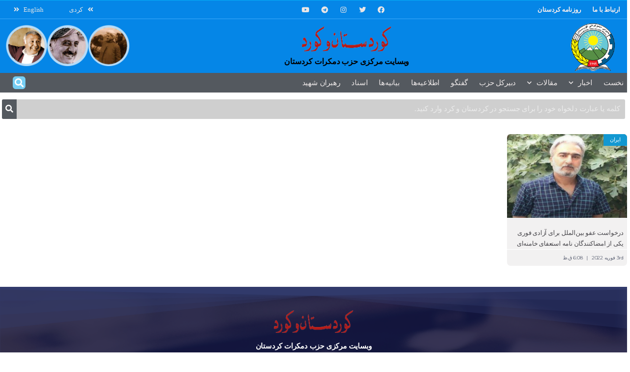

--- FILE ---
content_type: text/html; charset=UTF-8
request_url: https://fa.kurdistanukurd.com/?tag=%D9%85%D8%AD%D8%B3%D9%86%DB%8C-%D8%A7%DA%98%DB%95%D8%A7%DB%8C
body_size: 316284
content:
<!DOCTYPE html>
<html dir="rtl" lang="fa-IR">
<head>
	<meta charset="UTF-8">
		<meta name="theme-color" content="#1e73be">
             <meta name="msapplication-navbutton-color" content="#1e73be">
             <meta name="apple-mobile-web-app-status-bar-style" content="#1e73be"><title>محسنی اژەای &#8211; کوردستان و کورد</title>
<meta name='robots' content='max-image-preview:large' />
			<script type="text/javascript">
              var jnews_ajax_url = '/?ajax-request=jnews'
			</script>
			<link rel='dns-prefetch' href='//s.w.org' />
<link rel="alternate" type="application/rss+xml" title="کوردستان و کورد &raquo; خوراک" href="https://fa.kurdistanukurd.com/?feed=rss2" />
<link rel="alternate" type="application/rss+xml" title="کوردستان و کورد &raquo; خوراک دیدگاه‌ها" href="https://fa.kurdistanukurd.com/?feed=comments-rss2" />
<link rel="alternate" type="application/rss+xml" title="کوردستان و کورد &raquo; محسنی اژەای خوراک برچسب" href="https://fa.kurdistanukurd.com/?feed=rss2&#038;tag=%d9%85%d8%ad%d8%b3%d9%86%db%8c-%d8%a7%da%98%db%95%d8%a7%db%8c" />
		<script type="text/javascript">
			window._wpemojiSettings = {"baseUrl":"https:\/\/s.w.org\/images\/core\/emoji\/13.0.1\/72x72\/","ext":".png","svgUrl":"https:\/\/s.w.org\/images\/core\/emoji\/13.0.1\/svg\/","svgExt":".svg","source":{"concatemoji":"https:\/\/fa.kurdistanukurd.com\/wp-includes\/js\/wp-emoji-release.min.js?ver=5.7.14"}};
			!function(e,a,t){var n,r,o,i=a.createElement("canvas"),p=i.getContext&&i.getContext("2d");function s(e,t){var a=String.fromCharCode;p.clearRect(0,0,i.width,i.height),p.fillText(a.apply(this,e),0,0);e=i.toDataURL();return p.clearRect(0,0,i.width,i.height),p.fillText(a.apply(this,t),0,0),e===i.toDataURL()}function c(e){var t=a.createElement("script");t.src=e,t.defer=t.type="text/javascript",a.getElementsByTagName("head")[0].appendChild(t)}for(o=Array("flag","emoji"),t.supports={everything:!0,everythingExceptFlag:!0},r=0;r<o.length;r++)t.supports[o[r]]=function(e){if(!p||!p.fillText)return!1;switch(p.textBaseline="top",p.font="600 32px Arial",e){case"flag":return s([127987,65039,8205,9895,65039],[127987,65039,8203,9895,65039])?!1:!s([55356,56826,55356,56819],[55356,56826,8203,55356,56819])&&!s([55356,57332,56128,56423,56128,56418,56128,56421,56128,56430,56128,56423,56128,56447],[55356,57332,8203,56128,56423,8203,56128,56418,8203,56128,56421,8203,56128,56430,8203,56128,56423,8203,56128,56447]);case"emoji":return!s([55357,56424,8205,55356,57212],[55357,56424,8203,55356,57212])}return!1}(o[r]),t.supports.everything=t.supports.everything&&t.supports[o[r]],"flag"!==o[r]&&(t.supports.everythingExceptFlag=t.supports.everythingExceptFlag&&t.supports[o[r]]);t.supports.everythingExceptFlag=t.supports.everythingExceptFlag&&!t.supports.flag,t.DOMReady=!1,t.readyCallback=function(){t.DOMReady=!0},t.supports.everything||(n=function(){t.readyCallback()},a.addEventListener?(a.addEventListener("DOMContentLoaded",n,!1),e.addEventListener("load",n,!1)):(e.attachEvent("onload",n),a.attachEvent("onreadystatechange",function(){"complete"===a.readyState&&t.readyCallback()})),(n=t.source||{}).concatemoji?c(n.concatemoji):n.wpemoji&&n.twemoji&&(c(n.twemoji),c(n.wpemoji)))}(window,document,window._wpemojiSettings);
		</script>
		<style type="text/css">
img.wp-smiley,
img.emoji {
	display: inline !important;
	border: none !important;
	box-shadow: none !important;
	height: 1em !important;
	width: 1em !important;
	margin: 0 .07em !important;
	vertical-align: -0.1em !important;
	background: none !important;
	padding: 0 !important;
}
</style>
	<link rel='stylesheet' id='wp-block-library-rtl-css'  href='https://fa.kurdistanukurd.com/wp-includes/css/dist/block-library/style-rtl.min.css?ver=5.7.14' type='text/css' media='all' />
<link rel='stylesheet' id='gutenberg-pdfjs-style-css'  href='https://fa.kurdistanukurd.com/wp-content/plugins/pdfjs-viewer-shortcode/inc/../blocks/build/style-index.css?ver=1765423580' type='text/css' media='all' />
<link rel='stylesheet' id='jnews-video-css'  href='https://fa.kurdistanukurd.com/wp-content/plugins/jnews-video/assets/css/plugin.css?ver=8.0.1' type='text/css' media='all' />
<link rel='stylesheet' id='jnews-video-darkmode-css'  href='https://fa.kurdistanukurd.com/wp-content/plugins/jnews-video/assets/css/darkmode.css?ver=8.0.1' type='text/css' media='all' />
<link rel='stylesheet' id='elementor-icons-css'  href='https://fa.kurdistanukurd.com/wp-content/plugins/elementor/assets/lib/eicons/css/elementor-icons.min.css?ver=5.18.0' type='text/css' media='all' />
<link rel='stylesheet' id='elementor-frontend-legacy-css'  href='https://fa.kurdistanukurd.com/wp-content/plugins/elementor/assets/css/frontend-legacy-rtl.min.css?ver=3.11.5' type='text/css' media='all' />
<link rel='stylesheet' id='elementor-frontend-css'  href='https://fa.kurdistanukurd.com/wp-content/plugins/elementor/assets/css/frontend-rtl.min.css?ver=3.11.5' type='text/css' media='all' />
<style id='elementor-frontend-inline-css' type='text/css'>
.elementor-kit-36628{--e-global-color-primary:#6EC1E4;--e-global-color-secondary:#54595F;--e-global-color-text:#7A7A7A;--e-global-color-accent:#61CE70;--e-global-typography-primary-font-family:"KUK-FONT";--e-global-typography-primary-font-weight:600;--e-global-typography-primary-letter-spacing:-0.2px;--e-global-typography-secondary-font-family:"KUK-FONT";--e-global-typography-secondary-font-weight:400;--e-global-typography-secondary-letter-spacing:-0.2px;--e-global-typography-text-font-family:"KUK-FONT";--e-global-typography-text-font-weight:400;--e-global-typography-text-letter-spacing:-0.2px;--e-global-typography-accent-font-family:"KUK-FONT";--e-global-typography-accent-font-weight:500;--e-global-typography-accent-letter-spacing:-0.2px;font-family:"KUK-FONT", KUK-FONT;}.elementor-kit-36628 a{font-family:"KUK-FONT", KUK-FONT;}.elementor-kit-36628 h1{font-family:"KUK-FONT", KUK-FONT;}.elementor-kit-36628 h2{font-family:"KUK-FONT", KUK-FONT;}.elementor-kit-36628 h3{font-family:"KUK-FONT", KUK-FONT;}.elementor-kit-36628 h4{font-family:"KUK-FONT", KUK-FONT;}.elementor-kit-36628 h5{font-family:"KUK-FONT", KUK-FONT;}.elementor-kit-36628 h6{font-family:"KUK-FONT", KUK-FONT;}.elementor-kit-36628 button,.elementor-kit-36628 input[type="button"],.elementor-kit-36628 input[type="submit"],.elementor-kit-36628 .elementor-button{font-family:"KUK-FONT", KUK-FONT;}.elementor-section.elementor-section-boxed > .elementor-container{max-width:1140px;}.e-container{--container-max-width:1140px;}.elementor-widget:not(:last-child){margin-bottom:20px;}.elementor-element{--widgets-spacing:20px;}{}h1.entry-title{display:var(--page-title-display);}.elementor-kit-36628 e-page-transition{background-color:#FFBC7D;}@media(max-width:1024px){.elementor-section.elementor-section-boxed > .elementor-container{max-width:1024px;}.e-container{--container-max-width:1024px;}}@media(max-width:767px){.elementor-section.elementor-section-boxed > .elementor-container{max-width:767px;}.e-container{--container-max-width:767px;}}
.elementor-widget-heading .elementor-heading-title{color:var( --e-global-color-primary );font-family:var( --e-global-typography-primary-font-family ), KUK-FONT;font-weight:var( --e-global-typography-primary-font-weight );letter-spacing:var( --e-global-typography-primary-letter-spacing );}.elementor-widget-image .widget-image-caption{color:var( --e-global-color-text );font-family:var( --e-global-typography-text-font-family ), KUK-FONT;font-weight:var( --e-global-typography-text-font-weight );letter-spacing:var( --e-global-typography-text-letter-spacing );}.elementor-widget-text-editor{color:var( --e-global-color-text );font-family:var( --e-global-typography-text-font-family ), KUK-FONT;font-weight:var( --e-global-typography-text-font-weight );letter-spacing:var( --e-global-typography-text-letter-spacing );}.elementor-widget-text-editor.elementor-drop-cap-view-stacked .elementor-drop-cap{background-color:var( --e-global-color-primary );}.elementor-widget-text-editor.elementor-drop-cap-view-framed .elementor-drop-cap, .elementor-widget-text-editor.elementor-drop-cap-view-default .elementor-drop-cap{color:var( --e-global-color-primary );border-color:var( --e-global-color-primary );}.elementor-widget-button .elementor-button{font-family:var( --e-global-typography-accent-font-family ), KUK-FONT;font-weight:var( --e-global-typography-accent-font-weight );letter-spacing:var( --e-global-typography-accent-letter-spacing );background-color:var( --e-global-color-accent );}.elementor-widget-divider{--divider-color:var( --e-global-color-secondary );}.elementor-widget-divider .elementor-divider__text{color:var( --e-global-color-secondary );font-family:var( --e-global-typography-secondary-font-family ), KUK-FONT;font-weight:var( --e-global-typography-secondary-font-weight );letter-spacing:var( --e-global-typography-secondary-letter-spacing );}.elementor-widget-divider.elementor-view-stacked .elementor-icon{background-color:var( --e-global-color-secondary );}.elementor-widget-divider.elementor-view-framed .elementor-icon, .elementor-widget-divider.elementor-view-default .elementor-icon{color:var( --e-global-color-secondary );border-color:var( --e-global-color-secondary );}.elementor-widget-divider.elementor-view-framed .elementor-icon, .elementor-widget-divider.elementor-view-default .elementor-icon svg{fill:var( --e-global-color-secondary );}.elementor-widget-image-box .elementor-image-box-title{color:var( --e-global-color-primary );font-family:var( --e-global-typography-primary-font-family ), KUK-FONT;font-weight:var( --e-global-typography-primary-font-weight );letter-spacing:var( --e-global-typography-primary-letter-spacing );}.elementor-widget-image-box .elementor-image-box-description{color:var( --e-global-color-text );font-family:var( --e-global-typography-text-font-family ), KUK-FONT;font-weight:var( --e-global-typography-text-font-weight );letter-spacing:var( --e-global-typography-text-letter-spacing );}.elementor-widget-icon.elementor-view-stacked .elementor-icon{background-color:var( --e-global-color-primary );}.elementor-widget-icon.elementor-view-framed .elementor-icon, .elementor-widget-icon.elementor-view-default .elementor-icon{color:var( --e-global-color-primary );border-color:var( --e-global-color-primary );}.elementor-widget-icon.elementor-view-framed .elementor-icon, .elementor-widget-icon.elementor-view-default .elementor-icon svg{fill:var( --e-global-color-primary );}.elementor-widget-icon-box.elementor-view-stacked .elementor-icon{background-color:var( --e-global-color-primary );}.elementor-widget-icon-box.elementor-view-framed .elementor-icon, .elementor-widget-icon-box.elementor-view-default .elementor-icon{fill:var( --e-global-color-primary );color:var( --e-global-color-primary );border-color:var( --e-global-color-primary );}.elementor-widget-icon-box .elementor-icon-box-title{color:var( --e-global-color-primary );}.elementor-widget-icon-box .elementor-icon-box-title, .elementor-widget-icon-box .elementor-icon-box-title a{font-family:var( --e-global-typography-primary-font-family ), KUK-FONT;font-weight:var( --e-global-typography-primary-font-weight );letter-spacing:var( --e-global-typography-primary-letter-spacing );}.elementor-widget-icon-box .elementor-icon-box-description{color:var( --e-global-color-text );font-family:var( --e-global-typography-text-font-family ), KUK-FONT;font-weight:var( --e-global-typography-text-font-weight );letter-spacing:var( --e-global-typography-text-letter-spacing );}.elementor-widget-star-rating .elementor-star-rating__title{color:var( --e-global-color-text );font-family:var( --e-global-typography-text-font-family ), KUK-FONT;font-weight:var( --e-global-typography-text-font-weight );letter-spacing:var( --e-global-typography-text-letter-spacing );}.elementor-widget-image-gallery .gallery-item .gallery-caption{font-family:var( --e-global-typography-accent-font-family ), KUK-FONT;font-weight:var( --e-global-typography-accent-font-weight );letter-spacing:var( --e-global-typography-accent-letter-spacing );}.elementor-widget-icon-list .elementor-icon-list-item:not(:last-child):after{border-color:var( --e-global-color-text );}.elementor-widget-icon-list .elementor-icon-list-icon i{color:var( --e-global-color-primary );}.elementor-widget-icon-list .elementor-icon-list-icon svg{fill:var( --e-global-color-primary );}.elementor-widget-icon-list .elementor-icon-list-text{color:var( --e-global-color-secondary );}.elementor-widget-icon-list .elementor-icon-list-item > .elementor-icon-list-text, .elementor-widget-icon-list .elementor-icon-list-item > a{font-family:var( --e-global-typography-text-font-family ), KUK-FONT;font-weight:var( --e-global-typography-text-font-weight );letter-spacing:var( --e-global-typography-text-letter-spacing );}.elementor-widget-counter .elementor-counter-number-wrapper{color:var( --e-global-color-primary );font-family:var( --e-global-typography-primary-font-family ), KUK-FONT;font-weight:var( --e-global-typography-primary-font-weight );letter-spacing:var( --e-global-typography-primary-letter-spacing );}.elementor-widget-counter .elementor-counter-title{color:var( --e-global-color-secondary );font-family:var( --e-global-typography-secondary-font-family ), KUK-FONT;font-weight:var( --e-global-typography-secondary-font-weight );letter-spacing:var( --e-global-typography-secondary-letter-spacing );}.elementor-widget-progress .elementor-progress-wrapper .elementor-progress-bar{background-color:var( --e-global-color-primary );}.elementor-widget-progress .elementor-title{color:var( --e-global-color-primary );font-family:var( --e-global-typography-text-font-family ), KUK-FONT;font-weight:var( --e-global-typography-text-font-weight );letter-spacing:var( --e-global-typography-text-letter-spacing );}.elementor-widget-testimonial .elementor-testimonial-content{color:var( --e-global-color-text );font-family:var( --e-global-typography-text-font-family ), KUK-FONT;font-weight:var( --e-global-typography-text-font-weight );letter-spacing:var( --e-global-typography-text-letter-spacing );}.elementor-widget-testimonial .elementor-testimonial-name{color:var( --e-global-color-primary );font-family:var( --e-global-typography-primary-font-family ), KUK-FONT;font-weight:var( --e-global-typography-primary-font-weight );letter-spacing:var( --e-global-typography-primary-letter-spacing );}.elementor-widget-testimonial .elementor-testimonial-job{color:var( --e-global-color-secondary );font-family:var( --e-global-typography-secondary-font-family ), KUK-FONT;font-weight:var( --e-global-typography-secondary-font-weight );letter-spacing:var( --e-global-typography-secondary-letter-spacing );}.elementor-widget-tabs .elementor-tab-title, .elementor-widget-tabs .elementor-tab-title a{color:var( --e-global-color-primary );}.elementor-widget-tabs .elementor-tab-title.elementor-active,
					 .elementor-widget-tabs .elementor-tab-title.elementor-active a{color:var( --e-global-color-accent );}.elementor-widget-tabs .elementor-tab-title{font-family:var( --e-global-typography-primary-font-family ), KUK-FONT;font-weight:var( --e-global-typography-primary-font-weight );letter-spacing:var( --e-global-typography-primary-letter-spacing );}.elementor-widget-tabs .elementor-tab-content{color:var( --e-global-color-text );font-family:var( --e-global-typography-text-font-family ), KUK-FONT;font-weight:var( --e-global-typography-text-font-weight );letter-spacing:var( --e-global-typography-text-letter-spacing );}.elementor-widget-accordion .elementor-accordion-icon, .elementor-widget-accordion .elementor-accordion-title{color:var( --e-global-color-primary );}.elementor-widget-accordion .elementor-accordion-icon svg{fill:var( --e-global-color-primary );}.elementor-widget-accordion .elementor-active .elementor-accordion-icon, .elementor-widget-accordion .elementor-active .elementor-accordion-title{color:var( --e-global-color-accent );}.elementor-widget-accordion .elementor-active .elementor-accordion-icon svg{fill:var( --e-global-color-accent );}.elementor-widget-accordion .elementor-accordion-title{font-family:var( --e-global-typography-primary-font-family ), KUK-FONT;font-weight:var( --e-global-typography-primary-font-weight );letter-spacing:var( --e-global-typography-primary-letter-spacing );}.elementor-widget-accordion .elementor-tab-content{color:var( --e-global-color-text );font-family:var( --e-global-typography-text-font-family ), KUK-FONT;font-weight:var( --e-global-typography-text-font-weight );letter-spacing:var( --e-global-typography-text-letter-spacing );}.elementor-widget-toggle .elementor-toggle-title, .elementor-widget-toggle .elementor-toggle-icon{color:var( --e-global-color-primary );}.elementor-widget-toggle .elementor-toggle-icon svg{fill:var( --e-global-color-primary );}.elementor-widget-toggle .elementor-tab-title.elementor-active a, .elementor-widget-toggle .elementor-tab-title.elementor-active .elementor-toggle-icon{color:var( --e-global-color-accent );}.elementor-widget-toggle .elementor-toggle-title{font-family:var( --e-global-typography-primary-font-family ), KUK-FONT;font-weight:var( --e-global-typography-primary-font-weight );letter-spacing:var( --e-global-typography-primary-letter-spacing );}.elementor-widget-toggle .elementor-tab-content{color:var( --e-global-color-text );font-family:var( --e-global-typography-text-font-family ), KUK-FONT;font-weight:var( --e-global-typography-text-font-weight );letter-spacing:var( --e-global-typography-text-letter-spacing );}.elementor-widget-alert .elementor-alert-title{font-family:var( --e-global-typography-primary-font-family ), KUK-FONT;font-weight:var( --e-global-typography-primary-font-weight );letter-spacing:var( --e-global-typography-primary-letter-spacing );}.elementor-widget-alert .elementor-alert-description{font-family:var( --e-global-typography-text-font-family ), KUK-FONT;font-weight:var( --e-global-typography-text-font-weight );letter-spacing:var( --e-global-typography-text-letter-spacing );}.elementor-widget-text-path{font-family:var( --e-global-typography-text-font-family ), KUK-FONT;font-weight:var( --e-global-typography-text-font-weight );letter-spacing:var( --e-global-typography-text-letter-spacing );}.elementor-widget-theme-site-logo .widget-image-caption{color:var( --e-global-color-text );font-family:var( --e-global-typography-text-font-family ), KUK-FONT;font-weight:var( --e-global-typography-text-font-weight );letter-spacing:var( --e-global-typography-text-letter-spacing );}.elementor-widget-theme-site-title .elementor-heading-title{color:var( --e-global-color-primary );font-family:var( --e-global-typography-primary-font-family ), KUK-FONT;font-weight:var( --e-global-typography-primary-font-weight );letter-spacing:var( --e-global-typography-primary-letter-spacing );}.elementor-widget-theme-page-title .elementor-heading-title{color:var( --e-global-color-primary );font-family:var( --e-global-typography-primary-font-family ), KUK-FONT;font-weight:var( --e-global-typography-primary-font-weight );letter-spacing:var( --e-global-typography-primary-letter-spacing );}.elementor-widget-theme-post-title .elementor-heading-title{color:var( --e-global-color-primary );font-family:var( --e-global-typography-primary-font-family ), KUK-FONT;font-weight:var( --e-global-typography-primary-font-weight );letter-spacing:var( --e-global-typography-primary-letter-spacing );}.elementor-widget-theme-post-excerpt .elementor-widget-container{color:var( --e-global-color-text );font-family:var( --e-global-typography-text-font-family ), KUK-FONT;font-weight:var( --e-global-typography-text-font-weight );letter-spacing:var( --e-global-typography-text-letter-spacing );}.elementor-widget-theme-post-content{color:var( --e-global-color-text );font-family:var( --e-global-typography-text-font-family ), KUK-FONT;font-weight:var( --e-global-typography-text-font-weight );letter-spacing:var( --e-global-typography-text-letter-spacing );}.elementor-widget-theme-post-featured-image .widget-image-caption{color:var( --e-global-color-text );font-family:var( --e-global-typography-text-font-family ), KUK-FONT;font-weight:var( --e-global-typography-text-font-weight );letter-spacing:var( --e-global-typography-text-letter-spacing );}.elementor-widget-theme-archive-title .elementor-heading-title{color:var( --e-global-color-primary );font-family:var( --e-global-typography-primary-font-family ), KUK-FONT;font-weight:var( --e-global-typography-primary-font-weight );letter-spacing:var( --e-global-typography-primary-letter-spacing );}.elementor-widget-archive-posts .elementor-post__title, .elementor-widget-archive-posts .elementor-post__title a{color:var( --e-global-color-secondary );font-family:var( --e-global-typography-primary-font-family ), KUK-FONT;font-weight:var( --e-global-typography-primary-font-weight );letter-spacing:var( --e-global-typography-primary-letter-spacing );}.elementor-widget-archive-posts .elementor-post__meta-data{font-family:var( --e-global-typography-secondary-font-family ), KUK-FONT;font-weight:var( --e-global-typography-secondary-font-weight );letter-spacing:var( --e-global-typography-secondary-letter-spacing );}.elementor-widget-archive-posts .elementor-post__excerpt p{font-family:var( --e-global-typography-text-font-family ), KUK-FONT;font-weight:var( --e-global-typography-text-font-weight );letter-spacing:var( --e-global-typography-text-letter-spacing );}.elementor-widget-archive-posts .elementor-post__read-more{color:var( --e-global-color-accent );}.elementor-widget-archive-posts a.elementor-post__read-more{font-family:var( --e-global-typography-accent-font-family ), KUK-FONT;font-weight:var( --e-global-typography-accent-font-weight );letter-spacing:var( --e-global-typography-accent-letter-spacing );}.elementor-widget-archive-posts .elementor-post__card .elementor-post__badge{background-color:var( --e-global-color-accent );font-family:var( --e-global-typography-accent-font-family ), KUK-FONT;font-weight:var( --e-global-typography-accent-font-weight );letter-spacing:var( --e-global-typography-accent-letter-spacing );}.elementor-widget-archive-posts .elementor-pagination{font-family:var( --e-global-typography-secondary-font-family ), KUK-FONT;font-weight:var( --e-global-typography-secondary-font-weight );letter-spacing:var( --e-global-typography-secondary-letter-spacing );}.elementor-widget-archive-posts .elementor-button{font-family:var( --e-global-typography-accent-font-family ), KUK-FONT;font-weight:var( --e-global-typography-accent-font-weight );letter-spacing:var( --e-global-typography-accent-letter-spacing );background-color:var( --e-global-color-accent );}.elementor-widget-archive-posts .e-load-more-message{font-family:var( --e-global-typography-secondary-font-family ), KUK-FONT;font-weight:var( --e-global-typography-secondary-font-weight );letter-spacing:var( --e-global-typography-secondary-letter-spacing );}.elementor-widget-archive-posts .elementor-posts-nothing-found{color:var( --e-global-color-text );font-family:var( --e-global-typography-text-font-family ), KUK-FONT;font-weight:var( --e-global-typography-text-font-weight );letter-spacing:var( --e-global-typography-text-letter-spacing );}.elementor-widget-posts .elementor-post__title, .elementor-widget-posts .elementor-post__title a{color:var( --e-global-color-secondary );font-family:var( --e-global-typography-primary-font-family ), KUK-FONT;font-weight:var( --e-global-typography-primary-font-weight );letter-spacing:var( --e-global-typography-primary-letter-spacing );}.elementor-widget-posts .elementor-post__meta-data{font-family:var( --e-global-typography-secondary-font-family ), KUK-FONT;font-weight:var( --e-global-typography-secondary-font-weight );letter-spacing:var( --e-global-typography-secondary-letter-spacing );}.elementor-widget-posts .elementor-post__excerpt p{font-family:var( --e-global-typography-text-font-family ), KUK-FONT;font-weight:var( --e-global-typography-text-font-weight );letter-spacing:var( --e-global-typography-text-letter-spacing );}.elementor-widget-posts .elementor-post__read-more{color:var( --e-global-color-accent );}.elementor-widget-posts a.elementor-post__read-more{font-family:var( --e-global-typography-accent-font-family ), KUK-FONT;font-weight:var( --e-global-typography-accent-font-weight );letter-spacing:var( --e-global-typography-accent-letter-spacing );}.elementor-widget-posts .elementor-post__card .elementor-post__badge{background-color:var( --e-global-color-accent );font-family:var( --e-global-typography-accent-font-family ), KUK-FONT;font-weight:var( --e-global-typography-accent-font-weight );letter-spacing:var( --e-global-typography-accent-letter-spacing );}.elementor-widget-posts .elementor-pagination{font-family:var( --e-global-typography-secondary-font-family ), KUK-FONT;font-weight:var( --e-global-typography-secondary-font-weight );letter-spacing:var( --e-global-typography-secondary-letter-spacing );}.elementor-widget-posts .elementor-button{font-family:var( --e-global-typography-accent-font-family ), KUK-FONT;font-weight:var( --e-global-typography-accent-font-weight );letter-spacing:var( --e-global-typography-accent-letter-spacing );background-color:var( --e-global-color-accent );}.elementor-widget-posts .e-load-more-message{font-family:var( --e-global-typography-secondary-font-family ), KUK-FONT;font-weight:var( --e-global-typography-secondary-font-weight );letter-spacing:var( --e-global-typography-secondary-letter-spacing );}.elementor-widget-portfolio a .elementor-portfolio-item__overlay{background-color:var( --e-global-color-accent );}.elementor-widget-portfolio .elementor-portfolio-item__title{font-family:var( --e-global-typography-primary-font-family ), KUK-FONT;font-weight:var( --e-global-typography-primary-font-weight );letter-spacing:var( --e-global-typography-primary-letter-spacing );}.elementor-widget-portfolio .elementor-portfolio__filter{color:var( --e-global-color-text );font-family:var( --e-global-typography-primary-font-family ), KUK-FONT;font-weight:var( --e-global-typography-primary-font-weight );letter-spacing:var( --e-global-typography-primary-letter-spacing );}.elementor-widget-portfolio .elementor-portfolio__filter.elementor-active{color:var( --e-global-color-primary );}.elementor-widget-gallery .elementor-gallery-item__title{font-family:var( --e-global-typography-primary-font-family ), KUK-FONT;font-weight:var( --e-global-typography-primary-font-weight );letter-spacing:var( --e-global-typography-primary-letter-spacing );}.elementor-widget-gallery .elementor-gallery-item__description{font-family:var( --e-global-typography-text-font-family ), KUK-FONT;font-weight:var( --e-global-typography-text-font-weight );letter-spacing:var( --e-global-typography-text-letter-spacing );}.elementor-widget-gallery{--galleries-title-color-normal:var( --e-global-color-primary );--galleries-title-color-hover:var( --e-global-color-secondary );--galleries-pointer-bg-color-hover:var( --e-global-color-accent );--gallery-title-color-active:var( --e-global-color-secondary );--galleries-pointer-bg-color-active:var( --e-global-color-accent );}.elementor-widget-gallery .elementor-gallery-title{font-family:var( --e-global-typography-primary-font-family ), KUK-FONT;font-weight:var( --e-global-typography-primary-font-weight );letter-spacing:var( --e-global-typography-primary-letter-spacing );}.elementor-widget-form .elementor-field-group > label, .elementor-widget-form .elementor-field-subgroup label{color:var( --e-global-color-text );}.elementor-widget-form .elementor-field-group > label{font-family:var( --e-global-typography-text-font-family ), KUK-FONT;font-weight:var( --e-global-typography-text-font-weight );letter-spacing:var( --e-global-typography-text-letter-spacing );}.elementor-widget-form .elementor-field-type-html{color:var( --e-global-color-text );font-family:var( --e-global-typography-text-font-family ), KUK-FONT;font-weight:var( --e-global-typography-text-font-weight );letter-spacing:var( --e-global-typography-text-letter-spacing );}.elementor-widget-form .elementor-field-group .elementor-field{color:var( --e-global-color-text );}.elementor-widget-form .elementor-field-group .elementor-field, .elementor-widget-form .elementor-field-subgroup label{font-family:var( --e-global-typography-text-font-family ), KUK-FONT;font-weight:var( --e-global-typography-text-font-weight );letter-spacing:var( --e-global-typography-text-letter-spacing );}.elementor-widget-form .elementor-button{font-family:var( --e-global-typography-accent-font-family ), KUK-FONT;font-weight:var( --e-global-typography-accent-font-weight );letter-spacing:var( --e-global-typography-accent-letter-spacing );}.elementor-widget-form .e-form__buttons__wrapper__button-next{background-color:var( --e-global-color-accent );}.elementor-widget-form .elementor-button[type="submit"]{background-color:var( --e-global-color-accent );}.elementor-widget-form .e-form__buttons__wrapper__button-previous{background-color:var( --e-global-color-accent );}.elementor-widget-form .elementor-message{font-family:var( --e-global-typography-text-font-family ), KUK-FONT;font-weight:var( --e-global-typography-text-font-weight );letter-spacing:var( --e-global-typography-text-letter-spacing );}.elementor-widget-form .e-form__indicators__indicator, .elementor-widget-form .e-form__indicators__indicator__label{font-family:var( --e-global-typography-accent-font-family ), KUK-FONT;font-weight:var( --e-global-typography-accent-font-weight );letter-spacing:var( --e-global-typography-accent-letter-spacing );}.elementor-widget-form{--e-form-steps-indicator-inactive-primary-color:var( --e-global-color-text );--e-form-steps-indicator-active-primary-color:var( --e-global-color-accent );--e-form-steps-indicator-completed-primary-color:var( --e-global-color-accent );--e-form-steps-indicator-progress-color:var( --e-global-color-accent );--e-form-steps-indicator-progress-background-color:var( --e-global-color-text );--e-form-steps-indicator-progress-meter-color:var( --e-global-color-text );}.elementor-widget-form .e-form__indicators__indicator__progress__meter{font-family:var( --e-global-typography-accent-font-family ), KUK-FONT;font-weight:var( --e-global-typography-accent-font-weight );letter-spacing:var( --e-global-typography-accent-letter-spacing );}.elementor-widget-login .elementor-field-group > a{color:var( --e-global-color-text );}.elementor-widget-login .elementor-field-group > a:hover{color:var( --e-global-color-accent );}.elementor-widget-login .elementor-form-fields-wrapper label{color:var( --e-global-color-text );font-family:var( --e-global-typography-text-font-family ), KUK-FONT;font-weight:var( --e-global-typography-text-font-weight );letter-spacing:var( --e-global-typography-text-letter-spacing );}.elementor-widget-login .elementor-field-group .elementor-field{color:var( --e-global-color-text );}.elementor-widget-login .elementor-field-group .elementor-field, .elementor-widget-login .elementor-field-subgroup label{font-family:var( --e-global-typography-text-font-family ), KUK-FONT;font-weight:var( --e-global-typography-text-font-weight );letter-spacing:var( --e-global-typography-text-letter-spacing );}.elementor-widget-login .elementor-button{font-family:var( --e-global-typography-accent-font-family ), KUK-FONT;font-weight:var( --e-global-typography-accent-font-weight );letter-spacing:var( --e-global-typography-accent-letter-spacing );background-color:var( --e-global-color-accent );}.elementor-widget-login .elementor-widget-container .elementor-login__logged-in-message{color:var( --e-global-color-text );font-family:var( --e-global-typography-text-font-family ), KUK-FONT;font-weight:var( --e-global-typography-text-font-weight );letter-spacing:var( --e-global-typography-text-letter-spacing );}.elementor-widget-slides .elementor-slide-heading{font-family:var( --e-global-typography-primary-font-family ), KUK-FONT;font-weight:var( --e-global-typography-primary-font-weight );letter-spacing:var( --e-global-typography-primary-letter-spacing );}.elementor-widget-slides .elementor-slide-description{font-family:var( --e-global-typography-secondary-font-family ), KUK-FONT;font-weight:var( --e-global-typography-secondary-font-weight );letter-spacing:var( --e-global-typography-secondary-letter-spacing );}.elementor-widget-slides .elementor-slide-button{font-family:var( --e-global-typography-accent-font-family ), KUK-FONT;font-weight:var( --e-global-typography-accent-font-weight );letter-spacing:var( --e-global-typography-accent-letter-spacing );}.elementor-widget-nav-menu .elementor-nav-menu .elementor-item{font-family:var( --e-global-typography-primary-font-family ), KUK-FONT;font-weight:var( --e-global-typography-primary-font-weight );letter-spacing:var( --e-global-typography-primary-letter-spacing );}.elementor-widget-nav-menu .elementor-nav-menu--main .elementor-item{color:var( --e-global-color-text );fill:var( --e-global-color-text );}.elementor-widget-nav-menu .elementor-nav-menu--main .elementor-item:hover,
					.elementor-widget-nav-menu .elementor-nav-menu--main .elementor-item.elementor-item-active,
					.elementor-widget-nav-menu .elementor-nav-menu--main .elementor-item.highlighted,
					.elementor-widget-nav-menu .elementor-nav-menu--main .elementor-item:focus{color:var( --e-global-color-accent );fill:var( --e-global-color-accent );}.elementor-widget-nav-menu .elementor-nav-menu--main:not(.e--pointer-framed) .elementor-item:before,
					.elementor-widget-nav-menu .elementor-nav-menu--main:not(.e--pointer-framed) .elementor-item:after{background-color:var( --e-global-color-accent );}.elementor-widget-nav-menu .e--pointer-framed .elementor-item:before,
					.elementor-widget-nav-menu .e--pointer-framed .elementor-item:after{border-color:var( --e-global-color-accent );}.elementor-widget-nav-menu{--e-nav-menu-divider-color:var( --e-global-color-text );}.elementor-widget-nav-menu .elementor-nav-menu--dropdown .elementor-item, .elementor-widget-nav-menu .elementor-nav-menu--dropdown  .elementor-sub-item{font-family:var( --e-global-typography-accent-font-family ), KUK-FONT;font-weight:var( --e-global-typography-accent-font-weight );letter-spacing:var( --e-global-typography-accent-letter-spacing );}.elementor-widget-animated-headline .elementor-headline-dynamic-wrapper path{stroke:var( --e-global-color-accent );}.elementor-widget-animated-headline .elementor-headline-plain-text{color:var( --e-global-color-secondary );}.elementor-widget-animated-headline .elementor-headline{font-family:var( --e-global-typography-primary-font-family ), KUK-FONT;font-weight:var( --e-global-typography-primary-font-weight );letter-spacing:var( --e-global-typography-primary-letter-spacing );}.elementor-widget-animated-headline{--dynamic-text-color:var( --e-global-color-secondary );}.elementor-widget-animated-headline .elementor-headline-dynamic-text{font-family:var( --e-global-typography-primary-font-family ), KUK-FONT;font-weight:var( --e-global-typography-primary-font-weight );letter-spacing:var( --e-global-typography-primary-letter-spacing );}.elementor-widget-hotspot .widget-image-caption{font-family:var( --e-global-typography-text-font-family ), KUK-FONT;font-weight:var( --e-global-typography-text-font-weight );letter-spacing:var( --e-global-typography-text-letter-spacing );}.elementor-widget-hotspot{--hotspot-color:var( --e-global-color-primary );--hotspot-box-color:var( --e-global-color-secondary );--tooltip-color:var( --e-global-color-secondary );}.elementor-widget-hotspot .e-hotspot__label{font-family:var( --e-global-typography-primary-font-family ), KUK-FONT;font-weight:var( --e-global-typography-primary-font-weight );letter-spacing:var( --e-global-typography-primary-letter-spacing );}.elementor-widget-hotspot .e-hotspot__tooltip{font-family:var( --e-global-typography-secondary-font-family ), KUK-FONT;font-weight:var( --e-global-typography-secondary-font-weight );letter-spacing:var( --e-global-typography-secondary-letter-spacing );}.elementor-widget-price-list .elementor-price-list-header{color:var( --e-global-color-primary );font-family:var( --e-global-typography-primary-font-family ), KUK-FONT;font-weight:var( --e-global-typography-primary-font-weight );letter-spacing:var( --e-global-typography-primary-letter-spacing );}.elementor-widget-price-list .elementor-price-list-price{color:var( --e-global-color-primary );font-family:var( --e-global-typography-primary-font-family ), KUK-FONT;font-weight:var( --e-global-typography-primary-font-weight );letter-spacing:var( --e-global-typography-primary-letter-spacing );}.elementor-widget-price-list .elementor-price-list-description{color:var( --e-global-color-text );font-family:var( --e-global-typography-text-font-family ), KUK-FONT;font-weight:var( --e-global-typography-text-font-weight );letter-spacing:var( --e-global-typography-text-letter-spacing );}.elementor-widget-price-list .elementor-price-list-separator{border-bottom-color:var( --e-global-color-secondary );}.elementor-widget-price-table{--e-price-table-header-background-color:var( --e-global-color-secondary );}.elementor-widget-price-table .elementor-price-table__heading{font-family:var( --e-global-typography-primary-font-family ), KUK-FONT;font-weight:var( --e-global-typography-primary-font-weight );letter-spacing:var( --e-global-typography-primary-letter-spacing );}.elementor-widget-price-table .elementor-price-table__subheading{font-family:var( --e-global-typography-secondary-font-family ), KUK-FONT;font-weight:var( --e-global-typography-secondary-font-weight );letter-spacing:var( --e-global-typography-secondary-letter-spacing );}.elementor-widget-price-table .elementor-price-table .elementor-price-table__price{font-family:var( --e-global-typography-primary-font-family ), KUK-FONT;font-weight:var( --e-global-typography-primary-font-weight );letter-spacing:var( --e-global-typography-primary-letter-spacing );}.elementor-widget-price-table .elementor-price-table__original-price{color:var( --e-global-color-secondary );font-family:var( --e-global-typography-primary-font-family ), KUK-FONT;font-weight:var( --e-global-typography-primary-font-weight );letter-spacing:var( --e-global-typography-primary-letter-spacing );}.elementor-widget-price-table .elementor-price-table__period{color:var( --e-global-color-secondary );font-family:var( --e-global-typography-secondary-font-family ), KUK-FONT;font-weight:var( --e-global-typography-secondary-font-weight );letter-spacing:var( --e-global-typography-secondary-letter-spacing );}.elementor-widget-price-table .elementor-price-table__features-list{--e-price-table-features-list-color:var( --e-global-color-text );}.elementor-widget-price-table .elementor-price-table__features-list li{font-family:var( --e-global-typography-text-font-family ), KUK-FONT;font-weight:var( --e-global-typography-text-font-weight );letter-spacing:var( --e-global-typography-text-letter-spacing );}.elementor-widget-price-table .elementor-price-table__features-list li:before{border-top-color:var( --e-global-color-text );}.elementor-widget-price-table .elementor-price-table__button{font-family:var( --e-global-typography-accent-font-family ), KUK-FONT;font-weight:var( --e-global-typography-accent-font-weight );letter-spacing:var( --e-global-typography-accent-letter-spacing );background-color:var( --e-global-color-accent );}.elementor-widget-price-table .elementor-price-table__additional_info{color:var( --e-global-color-text );font-family:var( --e-global-typography-text-font-family ), KUK-FONT;font-weight:var( --e-global-typography-text-font-weight );letter-spacing:var( --e-global-typography-text-letter-spacing );}.elementor-widget-price-table .elementor-price-table__ribbon-inner{background-color:var( --e-global-color-accent );font-family:var( --e-global-typography-accent-font-family ), KUK-FONT;font-weight:var( --e-global-typography-accent-font-weight );letter-spacing:var( --e-global-typography-accent-letter-spacing );}.elementor-widget-flip-box .elementor-flip-box__front .elementor-flip-box__layer__title{font-family:var( --e-global-typography-primary-font-family ), KUK-FONT;font-weight:var( --e-global-typography-primary-font-weight );letter-spacing:var( --e-global-typography-primary-letter-spacing );}.elementor-widget-flip-box .elementor-flip-box__front .elementor-flip-box__layer__description{font-family:var( --e-global-typography-text-font-family ), KUK-FONT;font-weight:var( --e-global-typography-text-font-weight );letter-spacing:var( --e-global-typography-text-letter-spacing );}.elementor-widget-flip-box .elementor-flip-box__back .elementor-flip-box__layer__title{font-family:var( --e-global-typography-primary-font-family ), KUK-FONT;font-weight:var( --e-global-typography-primary-font-weight );letter-spacing:var( --e-global-typography-primary-letter-spacing );}.elementor-widget-flip-box .elementor-flip-box__back .elementor-flip-box__layer__description{font-family:var( --e-global-typography-text-font-family ), KUK-FONT;font-weight:var( --e-global-typography-text-font-weight );letter-spacing:var( --e-global-typography-text-letter-spacing );}.elementor-widget-flip-box .elementor-flip-box__button{font-family:var( --e-global-typography-accent-font-family ), KUK-FONT;font-weight:var( --e-global-typography-accent-font-weight );letter-spacing:var( --e-global-typography-accent-letter-spacing );}.elementor-widget-call-to-action .elementor-cta__title{font-family:var( --e-global-typography-primary-font-family ), KUK-FONT;font-weight:var( --e-global-typography-primary-font-weight );letter-spacing:var( --e-global-typography-primary-letter-spacing );}.elementor-widget-call-to-action .elementor-cta__description{font-family:var( --e-global-typography-text-font-family ), KUK-FONT;font-weight:var( --e-global-typography-text-font-weight );letter-spacing:var( --e-global-typography-text-letter-spacing );}.elementor-widget-call-to-action .elementor-cta__button{font-family:var( --e-global-typography-accent-font-family ), KUK-FONT;font-weight:var( --e-global-typography-accent-font-weight );letter-spacing:var( --e-global-typography-accent-letter-spacing );}.elementor-widget-call-to-action .elementor-ribbon-inner{background-color:var( --e-global-color-accent );font-family:var( --e-global-typography-accent-font-family ), KUK-FONT;font-weight:var( --e-global-typography-accent-font-weight );letter-spacing:var( --e-global-typography-accent-letter-spacing );}.elementor-widget-media-carousel .elementor-carousel-image-overlay{font-family:var( --e-global-typography-accent-font-family ), KUK-FONT;font-weight:var( --e-global-typography-accent-font-weight );letter-spacing:var( --e-global-typography-accent-letter-spacing );}.elementor-widget-testimonial-carousel .elementor-testimonial__text{color:var( --e-global-color-text );font-family:var( --e-global-typography-text-font-family ), KUK-FONT;font-weight:var( --e-global-typography-text-font-weight );letter-spacing:var( --e-global-typography-text-letter-spacing );}.elementor-widget-testimonial-carousel .elementor-testimonial__name{color:var( --e-global-color-text );font-family:var( --e-global-typography-primary-font-family ), KUK-FONT;font-weight:var( --e-global-typography-primary-font-weight );letter-spacing:var( --e-global-typography-primary-letter-spacing );}.elementor-widget-testimonial-carousel .elementor-testimonial__title{color:var( --e-global-color-primary );font-family:var( --e-global-typography-secondary-font-family ), KUK-FONT;font-weight:var( --e-global-typography-secondary-font-weight );letter-spacing:var( --e-global-typography-secondary-letter-spacing );}.elementor-widget-reviews .elementor-testimonial__header, .elementor-widget-reviews .elementor-testimonial__name{font-family:var( --e-global-typography-primary-font-family ), KUK-FONT;font-weight:var( --e-global-typography-primary-font-weight );letter-spacing:var( --e-global-typography-primary-letter-spacing );}.elementor-widget-reviews .elementor-testimonial__text{font-family:var( --e-global-typography-text-font-family ), KUK-FONT;font-weight:var( --e-global-typography-text-font-weight );letter-spacing:var( --e-global-typography-text-letter-spacing );}.elementor-widget-table-of-contents{--header-color:var( --e-global-color-secondary );--item-text-color:var( --e-global-color-text );--item-text-hover-color:var( --e-global-color-accent );--marker-color:var( --e-global-color-text );}.elementor-widget-table-of-contents .elementor-toc__header, .elementor-widget-table-of-contents .elementor-toc__header-title{font-family:var( --e-global-typography-primary-font-family ), KUK-FONT;font-weight:var( --e-global-typography-primary-font-weight );letter-spacing:var( --e-global-typography-primary-letter-spacing );}.elementor-widget-table-of-contents .elementor-toc__list-item{font-family:var( --e-global-typography-text-font-family ), KUK-FONT;font-weight:var( --e-global-typography-text-font-weight );letter-spacing:var( --e-global-typography-text-letter-spacing );}.elementor-widget-countdown .elementor-countdown-item{background-color:var( --e-global-color-primary );}.elementor-widget-countdown .elementor-countdown-digits{font-family:var( --e-global-typography-text-font-family ), KUK-FONT;font-weight:var( --e-global-typography-text-font-weight );letter-spacing:var( --e-global-typography-text-letter-spacing );}.elementor-widget-countdown .elementor-countdown-label{font-family:var( --e-global-typography-secondary-font-family ), KUK-FONT;font-weight:var( --e-global-typography-secondary-font-weight );letter-spacing:var( --e-global-typography-secondary-letter-spacing );}.elementor-widget-countdown .elementor-countdown-expire--message{color:var( --e-global-color-text );font-family:var( --e-global-typography-text-font-family ), KUK-FONT;font-weight:var( --e-global-typography-text-font-weight );letter-spacing:var( --e-global-typography-text-letter-spacing );}.elementor-widget-search-form input[type="search"].elementor-search-form__input{font-family:var( --e-global-typography-text-font-family ), KUK-FONT;font-weight:var( --e-global-typography-text-font-weight );letter-spacing:var( --e-global-typography-text-letter-spacing );}.elementor-widget-search-form .elementor-search-form__input,
					.elementor-widget-search-form .elementor-search-form__icon,
					.elementor-widget-search-form .elementor-lightbox .dialog-lightbox-close-button,
					.elementor-widget-search-form .elementor-lightbox .dialog-lightbox-close-button:hover,
					.elementor-widget-search-form.elementor-search-form--skin-full_screen input[type="search"].elementor-search-form__input{color:var( --e-global-color-text );fill:var( --e-global-color-text );}.elementor-widget-search-form .elementor-search-form__submit{font-family:var( --e-global-typography-text-font-family ), KUK-FONT;font-weight:var( --e-global-typography-text-font-weight );letter-spacing:var( --e-global-typography-text-letter-spacing );background-color:var( --e-global-color-secondary );}.elementor-widget-author-box .elementor-author-box__name{color:var( --e-global-color-secondary );font-family:var( --e-global-typography-primary-font-family ), KUK-FONT;font-weight:var( --e-global-typography-primary-font-weight );letter-spacing:var( --e-global-typography-primary-letter-spacing );}.elementor-widget-author-box .elementor-author-box__bio{color:var( --e-global-color-text );font-family:var( --e-global-typography-text-font-family ), KUK-FONT;font-weight:var( --e-global-typography-text-font-weight );letter-spacing:var( --e-global-typography-text-letter-spacing );}.elementor-widget-author-box .elementor-author-box__button{color:var( --e-global-color-secondary );border-color:var( --e-global-color-secondary );font-family:var( --e-global-typography-accent-font-family ), KUK-FONT;font-weight:var( --e-global-typography-accent-font-weight );letter-spacing:var( --e-global-typography-accent-letter-spacing );}.elementor-widget-author-box .elementor-author-box__button:hover{border-color:var( --e-global-color-secondary );color:var( --e-global-color-secondary );}.elementor-widget-post-navigation span.post-navigation__prev--label{color:var( --e-global-color-text );}.elementor-widget-post-navigation span.post-navigation__next--label{color:var( --e-global-color-text );}.elementor-widget-post-navigation span.post-navigation__prev--label, .elementor-widget-post-navigation span.post-navigation__next--label{font-family:var( --e-global-typography-secondary-font-family ), KUK-FONT;font-weight:var( --e-global-typography-secondary-font-weight );letter-spacing:var( --e-global-typography-secondary-letter-spacing );}.elementor-widget-post-navigation span.post-navigation__prev--title, .elementor-widget-post-navigation span.post-navigation__next--title{color:var( --e-global-color-secondary );font-family:var( --e-global-typography-secondary-font-family ), KUK-FONT;font-weight:var( --e-global-typography-secondary-font-weight );letter-spacing:var( --e-global-typography-secondary-letter-spacing );}.elementor-widget-post-info .elementor-icon-list-item:not(:last-child):after{border-color:var( --e-global-color-text );}.elementor-widget-post-info .elementor-icon-list-icon i{color:var( --e-global-color-primary );}.elementor-widget-post-info .elementor-icon-list-icon svg{fill:var( --e-global-color-primary );}.elementor-widget-post-info .elementor-icon-list-text, .elementor-widget-post-info .elementor-icon-list-text a{color:var( --e-global-color-secondary );}.elementor-widget-post-info .elementor-icon-list-item{font-family:var( --e-global-typography-text-font-family ), KUK-FONT;font-weight:var( --e-global-typography-text-font-weight );letter-spacing:var( --e-global-typography-text-letter-spacing );}.elementor-widget-sitemap .elementor-sitemap-title{color:var( --e-global-color-primary );font-family:var( --e-global-typography-primary-font-family ), KUK-FONT;font-weight:var( --e-global-typography-primary-font-weight );letter-spacing:var( --e-global-typography-primary-letter-spacing );}.elementor-widget-sitemap .elementor-sitemap-item, .elementor-widget-sitemap span.elementor-sitemap-list, .elementor-widget-sitemap .elementor-sitemap-item a{color:var( --e-global-color-text );font-family:var( --e-global-typography-text-font-family ), KUK-FONT;font-weight:var( --e-global-typography-text-font-weight );letter-spacing:var( --e-global-typography-text-letter-spacing );}.elementor-widget-sitemap .elementor-sitemap-item{color:var( --e-global-color-text );}.elementor-widget-blockquote .elementor-blockquote__content{color:var( --e-global-color-text );}.elementor-widget-blockquote .elementor-blockquote__author{color:var( --e-global-color-secondary );}.elementor-widget-lottie{--caption-color:var( --e-global-color-text );}.elementor-widget-lottie .e-lottie__caption{font-family:var( --e-global-typography-text-font-family ), KUK-FONT;font-weight:var( --e-global-typography-text-font-weight );letter-spacing:var( --e-global-typography-text-letter-spacing );}.elementor-widget-video-playlist .e-tabs-header .e-tabs-title{color:var( --e-global-color-text );}.elementor-widget-video-playlist .e-tabs-header .e-tabs-videos-count{color:var( --e-global-color-text );}.elementor-widget-video-playlist .e-tabs-header .e-tabs-header-right-side i{color:var( --e-global-color-text );}.elementor-widget-video-playlist .e-tabs-header .e-tabs-header-right-side svg{fill:var( --e-global-color-text );}.elementor-widget-video-playlist .e-tab-title .e-tab-title-text{color:var( --e-global-color-text );font-family:var( --e-global-typography-text-font-family ), KUK-FONT;font-weight:var( --e-global-typography-text-font-weight );letter-spacing:var( --e-global-typography-text-letter-spacing );}.elementor-widget-video-playlist .e-tab-title .e-tab-title-text a{color:var( --e-global-color-text );}.elementor-widget-video-playlist .e-tab-title .e-tab-duration{color:var( --e-global-color-text );}.elementor-widget-video-playlist .e-tabs-items-wrapper .e-tab-title:where( .e-active, :hover ) .e-tab-title-text{color:var( --e-global-color-text );font-family:var( --e-global-typography-text-font-family ), KUK-FONT;font-weight:var( --e-global-typography-text-font-weight );letter-spacing:var( --e-global-typography-text-letter-spacing );}.elementor-widget-video-playlist .e-tabs-items-wrapper .e-tab-title:where( .e-active, :hover ) .e-tab-title-text a{color:var( --e-global-color-text );}.elementor-widget-video-playlist .e-tabs-items-wrapper .e-tab-title:where( .e-active, :hover ) .e-tab-duration{color:var( --e-global-color-text );}.elementor-widget-video-playlist .e-tabs-items-wrapper .e-section-title{color:var( --e-global-color-text );}.elementor-widget-video-playlist .e-tabs-inner-tabs .e-inner-tabs-wrapper .e-inner-tab-title a{font-family:var( --e-global-typography-text-font-family ), KUK-FONT;font-weight:var( --e-global-typography-text-font-weight );letter-spacing:var( --e-global-typography-text-letter-spacing );}.elementor-widget-video-playlist .e-tabs-inner-tabs .e-inner-tabs-content-wrapper .e-inner-tab-content .e-inner-tab-text{font-family:var( --e-global-typography-text-font-family ), KUK-FONT;font-weight:var( --e-global-typography-text-font-weight );letter-spacing:var( --e-global-typography-text-letter-spacing );}.elementor-widget-video-playlist .e-tabs-inner-tabs .e-inner-tabs-content-wrapper .e-inner-tab-content button{color:var( --e-global-color-text );font-family:var( --e-global-typography-accent-font-family ), KUK-FONT;font-weight:var( --e-global-typography-accent-font-weight );letter-spacing:var( --e-global-typography-accent-letter-spacing );}.elementor-widget-video-playlist .e-tabs-inner-tabs .e-inner-tabs-content-wrapper .e-inner-tab-content button:hover{color:var( --e-global-color-text );}.elementor-widget-paypal-button .elementor-button{font-family:var( --e-global-typography-accent-font-family ), KUK-FONT;font-weight:var( --e-global-typography-accent-font-weight );letter-spacing:var( --e-global-typography-accent-letter-spacing );background-color:var( --e-global-color-accent );}.elementor-widget-paypal-button .elementor-message{font-family:var( --e-global-typography-text-font-family ), KUK-FONT;font-weight:var( --e-global-typography-text-font-weight );letter-spacing:var( --e-global-typography-text-letter-spacing );}.elementor-widget-stripe-button .elementor-button{font-family:var( --e-global-typography-accent-font-family ), KUK-FONT;font-weight:var( --e-global-typography-accent-font-weight );letter-spacing:var( --e-global-typography-accent-letter-spacing );background-color:var( --e-global-color-accent );}.elementor-widget-stripe-button .elementor-message{font-family:var( --e-global-typography-text-font-family ), KUK-FONT;font-weight:var( --e-global-typography-text-font-weight );letter-spacing:var( --e-global-typography-text-letter-spacing );}.elementor-widget-progress-tracker .current-progress-percentage{font-family:var( --e-global-typography-text-font-family ), KUK-FONT;font-weight:var( --e-global-typography-text-font-weight );letter-spacing:var( --e-global-typography-text-letter-spacing );}@media(max-width:1024px){.elementor-widget-heading .elementor-heading-title{letter-spacing:var( --e-global-typography-primary-letter-spacing );}.elementor-widget-image .widget-image-caption{letter-spacing:var( --e-global-typography-text-letter-spacing );}.elementor-widget-text-editor{letter-spacing:var( --e-global-typography-text-letter-spacing );}.elementor-widget-button .elementor-button{letter-spacing:var( --e-global-typography-accent-letter-spacing );}.elementor-widget-divider .elementor-divider__text{letter-spacing:var( --e-global-typography-secondary-letter-spacing );}.elementor-widget-image-box .elementor-image-box-title{letter-spacing:var( --e-global-typography-primary-letter-spacing );}.elementor-widget-image-box .elementor-image-box-description{letter-spacing:var( --e-global-typography-text-letter-spacing );}.elementor-widget-icon-box .elementor-icon-box-title, .elementor-widget-icon-box .elementor-icon-box-title a{letter-spacing:var( --e-global-typography-primary-letter-spacing );}.elementor-widget-icon-box .elementor-icon-box-description{letter-spacing:var( --e-global-typography-text-letter-spacing );}.elementor-widget-star-rating .elementor-star-rating__title{letter-spacing:var( --e-global-typography-text-letter-spacing );}.elementor-widget-image-gallery .gallery-item .gallery-caption{letter-spacing:var( --e-global-typography-accent-letter-spacing );}.elementor-widget-icon-list .elementor-icon-list-item > .elementor-icon-list-text, .elementor-widget-icon-list .elementor-icon-list-item > a{letter-spacing:var( --e-global-typography-text-letter-spacing );}.elementor-widget-counter .elementor-counter-number-wrapper{letter-spacing:var( --e-global-typography-primary-letter-spacing );}.elementor-widget-counter .elementor-counter-title{letter-spacing:var( --e-global-typography-secondary-letter-spacing );}.elementor-widget-progress .elementor-title{letter-spacing:var( --e-global-typography-text-letter-spacing );}.elementor-widget-testimonial .elementor-testimonial-content{letter-spacing:var( --e-global-typography-text-letter-spacing );}.elementor-widget-testimonial .elementor-testimonial-name{letter-spacing:var( --e-global-typography-primary-letter-spacing );}.elementor-widget-testimonial .elementor-testimonial-job{letter-spacing:var( --e-global-typography-secondary-letter-spacing );}.elementor-widget-tabs .elementor-tab-title{letter-spacing:var( --e-global-typography-primary-letter-spacing );}.elementor-widget-tabs .elementor-tab-content{letter-spacing:var( --e-global-typography-text-letter-spacing );}.elementor-widget-accordion .elementor-accordion-title{letter-spacing:var( --e-global-typography-primary-letter-spacing );}.elementor-widget-accordion .elementor-tab-content{letter-spacing:var( --e-global-typography-text-letter-spacing );}.elementor-widget-toggle .elementor-toggle-title{letter-spacing:var( --e-global-typography-primary-letter-spacing );}.elementor-widget-toggle .elementor-tab-content{letter-spacing:var( --e-global-typography-text-letter-spacing );}.elementor-widget-alert .elementor-alert-title{letter-spacing:var( --e-global-typography-primary-letter-spacing );}.elementor-widget-alert .elementor-alert-description{letter-spacing:var( --e-global-typography-text-letter-spacing );}.elementor-widget-text-path{letter-spacing:var( --e-global-typography-text-letter-spacing );}.elementor-widget-theme-site-logo .widget-image-caption{letter-spacing:var( --e-global-typography-text-letter-spacing );}.elementor-widget-theme-site-title .elementor-heading-title{letter-spacing:var( --e-global-typography-primary-letter-spacing );}.elementor-widget-theme-page-title .elementor-heading-title{letter-spacing:var( --e-global-typography-primary-letter-spacing );}.elementor-widget-theme-post-title .elementor-heading-title{letter-spacing:var( --e-global-typography-primary-letter-spacing );}.elementor-widget-theme-post-excerpt .elementor-widget-container{letter-spacing:var( --e-global-typography-text-letter-spacing );}.elementor-widget-theme-post-content{letter-spacing:var( --e-global-typography-text-letter-spacing );}.elementor-widget-theme-post-featured-image .widget-image-caption{letter-spacing:var( --e-global-typography-text-letter-spacing );}.elementor-widget-theme-archive-title .elementor-heading-title{letter-spacing:var( --e-global-typography-primary-letter-spacing );}.elementor-widget-archive-posts .elementor-post__title, .elementor-widget-archive-posts .elementor-post__title a{letter-spacing:var( --e-global-typography-primary-letter-spacing );}.elementor-widget-archive-posts .elementor-post__meta-data{letter-spacing:var( --e-global-typography-secondary-letter-spacing );}.elementor-widget-archive-posts .elementor-post__excerpt p{letter-spacing:var( --e-global-typography-text-letter-spacing );}.elementor-widget-archive-posts a.elementor-post__read-more{letter-spacing:var( --e-global-typography-accent-letter-spacing );}.elementor-widget-archive-posts .elementor-post__card .elementor-post__badge{letter-spacing:var( --e-global-typography-accent-letter-spacing );}.elementor-widget-archive-posts .elementor-pagination{letter-spacing:var( --e-global-typography-secondary-letter-spacing );}.elementor-widget-archive-posts .elementor-button{letter-spacing:var( --e-global-typography-accent-letter-spacing );}.elementor-widget-archive-posts .e-load-more-message{letter-spacing:var( --e-global-typography-secondary-letter-spacing );}.elementor-widget-archive-posts .elementor-posts-nothing-found{letter-spacing:var( --e-global-typography-text-letter-spacing );}.elementor-widget-posts .elementor-post__title, .elementor-widget-posts .elementor-post__title a{letter-spacing:var( --e-global-typography-primary-letter-spacing );}.elementor-widget-posts .elementor-post__meta-data{letter-spacing:var( --e-global-typography-secondary-letter-spacing );}.elementor-widget-posts .elementor-post__excerpt p{letter-spacing:var( --e-global-typography-text-letter-spacing );}.elementor-widget-posts a.elementor-post__read-more{letter-spacing:var( --e-global-typography-accent-letter-spacing );}.elementor-widget-posts .elementor-post__card .elementor-post__badge{letter-spacing:var( --e-global-typography-accent-letter-spacing );}.elementor-widget-posts .elementor-pagination{letter-spacing:var( --e-global-typography-secondary-letter-spacing );}.elementor-widget-posts .elementor-button{letter-spacing:var( --e-global-typography-accent-letter-spacing );}.elementor-widget-posts .e-load-more-message{letter-spacing:var( --e-global-typography-secondary-letter-spacing );}.elementor-widget-portfolio .elementor-portfolio-item__title{letter-spacing:var( --e-global-typography-primary-letter-spacing );}.elementor-widget-portfolio .elementor-portfolio__filter{letter-spacing:var( --e-global-typography-primary-letter-spacing );}.elementor-widget-gallery .elementor-gallery-item__title{letter-spacing:var( --e-global-typography-primary-letter-spacing );}.elementor-widget-gallery .elementor-gallery-item__description{letter-spacing:var( --e-global-typography-text-letter-spacing );}.elementor-widget-gallery .elementor-gallery-title{letter-spacing:var( --e-global-typography-primary-letter-spacing );}.elementor-widget-form .elementor-field-group > label{letter-spacing:var( --e-global-typography-text-letter-spacing );}.elementor-widget-form .elementor-field-type-html{letter-spacing:var( --e-global-typography-text-letter-spacing );}.elementor-widget-form .elementor-field-group .elementor-field, .elementor-widget-form .elementor-field-subgroup label{letter-spacing:var( --e-global-typography-text-letter-spacing );}.elementor-widget-form .elementor-button{letter-spacing:var( --e-global-typography-accent-letter-spacing );}.elementor-widget-form .elementor-message{letter-spacing:var( --e-global-typography-text-letter-spacing );}.elementor-widget-form .e-form__indicators__indicator, .elementor-widget-form .e-form__indicators__indicator__label{letter-spacing:var( --e-global-typography-accent-letter-spacing );}.elementor-widget-form .e-form__indicators__indicator__progress__meter{letter-spacing:var( --e-global-typography-accent-letter-spacing );}.elementor-widget-login .elementor-form-fields-wrapper label{letter-spacing:var( --e-global-typography-text-letter-spacing );}.elementor-widget-login .elementor-field-group .elementor-field, .elementor-widget-login .elementor-field-subgroup label{letter-spacing:var( --e-global-typography-text-letter-spacing );}.elementor-widget-login .elementor-button{letter-spacing:var( --e-global-typography-accent-letter-spacing );}.elementor-widget-login .elementor-widget-container .elementor-login__logged-in-message{letter-spacing:var( --e-global-typography-text-letter-spacing );}.elementor-widget-slides .elementor-slide-heading{letter-spacing:var( --e-global-typography-primary-letter-spacing );}.elementor-widget-slides .elementor-slide-description{letter-spacing:var( --e-global-typography-secondary-letter-spacing );}.elementor-widget-slides .elementor-slide-button{letter-spacing:var( --e-global-typography-accent-letter-spacing );}.elementor-widget-nav-menu .elementor-nav-menu .elementor-item{letter-spacing:var( --e-global-typography-primary-letter-spacing );}.elementor-widget-nav-menu .elementor-nav-menu--dropdown .elementor-item, .elementor-widget-nav-menu .elementor-nav-menu--dropdown  .elementor-sub-item{letter-spacing:var( --e-global-typography-accent-letter-spacing );}.elementor-widget-animated-headline .elementor-headline{letter-spacing:var( --e-global-typography-primary-letter-spacing );}.elementor-widget-animated-headline .elementor-headline-dynamic-text{letter-spacing:var( --e-global-typography-primary-letter-spacing );}.elementor-widget-hotspot .widget-image-caption{letter-spacing:var( --e-global-typography-text-letter-spacing );}.elementor-widget-hotspot .e-hotspot__label{letter-spacing:var( --e-global-typography-primary-letter-spacing );}.elementor-widget-hotspot .e-hotspot__tooltip{letter-spacing:var( --e-global-typography-secondary-letter-spacing );}.elementor-widget-price-list .elementor-price-list-header{letter-spacing:var( --e-global-typography-primary-letter-spacing );}.elementor-widget-price-list .elementor-price-list-price{letter-spacing:var( --e-global-typography-primary-letter-spacing );}.elementor-widget-price-list .elementor-price-list-description{letter-spacing:var( --e-global-typography-text-letter-spacing );}.elementor-widget-price-table .elementor-price-table__heading{letter-spacing:var( --e-global-typography-primary-letter-spacing );}.elementor-widget-price-table .elementor-price-table__subheading{letter-spacing:var( --e-global-typography-secondary-letter-spacing );}.elementor-widget-price-table .elementor-price-table .elementor-price-table__price{letter-spacing:var( --e-global-typography-primary-letter-spacing );}.elementor-widget-price-table .elementor-price-table__original-price{letter-spacing:var( --e-global-typography-primary-letter-spacing );}.elementor-widget-price-table .elementor-price-table__period{letter-spacing:var( --e-global-typography-secondary-letter-spacing );}.elementor-widget-price-table .elementor-price-table__features-list li{letter-spacing:var( --e-global-typography-text-letter-spacing );}.elementor-widget-price-table .elementor-price-table__button{letter-spacing:var( --e-global-typography-accent-letter-spacing );}.elementor-widget-price-table .elementor-price-table__additional_info{letter-spacing:var( --e-global-typography-text-letter-spacing );}.elementor-widget-price-table .elementor-price-table__ribbon-inner{letter-spacing:var( --e-global-typography-accent-letter-spacing );}.elementor-widget-flip-box .elementor-flip-box__front .elementor-flip-box__layer__title{letter-spacing:var( --e-global-typography-primary-letter-spacing );}.elementor-widget-flip-box .elementor-flip-box__front .elementor-flip-box__layer__description{letter-spacing:var( --e-global-typography-text-letter-spacing );}.elementor-widget-flip-box .elementor-flip-box__back .elementor-flip-box__layer__title{letter-spacing:var( --e-global-typography-primary-letter-spacing );}.elementor-widget-flip-box .elementor-flip-box__back .elementor-flip-box__layer__description{letter-spacing:var( --e-global-typography-text-letter-spacing );}.elementor-widget-flip-box .elementor-flip-box__button{letter-spacing:var( --e-global-typography-accent-letter-spacing );}.elementor-widget-call-to-action .elementor-cta__title{letter-spacing:var( --e-global-typography-primary-letter-spacing );}.elementor-widget-call-to-action .elementor-cta__description{letter-spacing:var( --e-global-typography-text-letter-spacing );}.elementor-widget-call-to-action .elementor-cta__button{letter-spacing:var( --e-global-typography-accent-letter-spacing );}.elementor-widget-call-to-action .elementor-ribbon-inner{letter-spacing:var( --e-global-typography-accent-letter-spacing );}.elementor-widget-media-carousel .elementor-carousel-image-overlay{letter-spacing:var( --e-global-typography-accent-letter-spacing );}.elementor-widget-testimonial-carousel .elementor-testimonial__text{letter-spacing:var( --e-global-typography-text-letter-spacing );}.elementor-widget-testimonial-carousel .elementor-testimonial__name{letter-spacing:var( --e-global-typography-primary-letter-spacing );}.elementor-widget-testimonial-carousel .elementor-testimonial__title{letter-spacing:var( --e-global-typography-secondary-letter-spacing );}.elementor-widget-reviews .elementor-testimonial__header, .elementor-widget-reviews .elementor-testimonial__name{letter-spacing:var( --e-global-typography-primary-letter-spacing );}.elementor-widget-reviews .elementor-testimonial__text{letter-spacing:var( --e-global-typography-text-letter-spacing );}.elementor-widget-table-of-contents .elementor-toc__header, .elementor-widget-table-of-contents .elementor-toc__header-title{letter-spacing:var( --e-global-typography-primary-letter-spacing );}.elementor-widget-table-of-contents .elementor-toc__list-item{letter-spacing:var( --e-global-typography-text-letter-spacing );}.elementor-widget-countdown .elementor-countdown-digits{letter-spacing:var( --e-global-typography-text-letter-spacing );}.elementor-widget-countdown .elementor-countdown-label{letter-spacing:var( --e-global-typography-secondary-letter-spacing );}.elementor-widget-countdown .elementor-countdown-expire--message{letter-spacing:var( --e-global-typography-text-letter-spacing );}.elementor-widget-search-form input[type="search"].elementor-search-form__input{letter-spacing:var( --e-global-typography-text-letter-spacing );}.elementor-widget-search-form .elementor-search-form__submit{letter-spacing:var( --e-global-typography-text-letter-spacing );}.elementor-widget-author-box .elementor-author-box__name{letter-spacing:var( --e-global-typography-primary-letter-spacing );}.elementor-widget-author-box .elementor-author-box__bio{letter-spacing:var( --e-global-typography-text-letter-spacing );}.elementor-widget-author-box .elementor-author-box__button{letter-spacing:var( --e-global-typography-accent-letter-spacing );}.elementor-widget-post-navigation span.post-navigation__prev--label, .elementor-widget-post-navigation span.post-navigation__next--label{letter-spacing:var( --e-global-typography-secondary-letter-spacing );}.elementor-widget-post-navigation span.post-navigation__prev--title, .elementor-widget-post-navigation span.post-navigation__next--title{letter-spacing:var( --e-global-typography-secondary-letter-spacing );}.elementor-widget-post-info .elementor-icon-list-item{letter-spacing:var( --e-global-typography-text-letter-spacing );}.elementor-widget-sitemap .elementor-sitemap-title{letter-spacing:var( --e-global-typography-primary-letter-spacing );}.elementor-widget-sitemap .elementor-sitemap-item, .elementor-widget-sitemap span.elementor-sitemap-list, .elementor-widget-sitemap .elementor-sitemap-item a{letter-spacing:var( --e-global-typography-text-letter-spacing );}.elementor-widget-lottie .e-lottie__caption{letter-spacing:var( --e-global-typography-text-letter-spacing );}.elementor-widget-video-playlist .e-tab-title .e-tab-title-text{letter-spacing:var( --e-global-typography-text-letter-spacing );}.elementor-widget-video-playlist .e-tabs-items-wrapper .e-tab-title:where( .e-active, :hover ) .e-tab-title-text{letter-spacing:var( --e-global-typography-text-letter-spacing );}.elementor-widget-video-playlist .e-tabs-inner-tabs .e-inner-tabs-wrapper .e-inner-tab-title a{letter-spacing:var( --e-global-typography-text-letter-spacing );}.elementor-widget-video-playlist .e-tabs-inner-tabs .e-inner-tabs-content-wrapper .e-inner-tab-content .e-inner-tab-text{letter-spacing:var( --e-global-typography-text-letter-spacing );}.elementor-widget-video-playlist .e-tabs-inner-tabs .e-inner-tabs-content-wrapper .e-inner-tab-content button{letter-spacing:var( --e-global-typography-accent-letter-spacing );}.elementor-widget-paypal-button .elementor-button{letter-spacing:var( --e-global-typography-accent-letter-spacing );}.elementor-widget-paypal-button .elementor-message{letter-spacing:var( --e-global-typography-text-letter-spacing );}.elementor-widget-stripe-button .elementor-button{letter-spacing:var( --e-global-typography-accent-letter-spacing );}.elementor-widget-stripe-button .elementor-message{letter-spacing:var( --e-global-typography-text-letter-spacing );}.elementor-widget-progress-tracker .current-progress-percentage{letter-spacing:var( --e-global-typography-text-letter-spacing );}}@media(max-width:767px){.elementor-widget-heading .elementor-heading-title{letter-spacing:var( --e-global-typography-primary-letter-spacing );}.elementor-widget-image .widget-image-caption{letter-spacing:var( --e-global-typography-text-letter-spacing );}.elementor-widget-text-editor{letter-spacing:var( --e-global-typography-text-letter-spacing );}.elementor-widget-button .elementor-button{letter-spacing:var( --e-global-typography-accent-letter-spacing );}.elementor-widget-divider .elementor-divider__text{letter-spacing:var( --e-global-typography-secondary-letter-spacing );}.elementor-widget-image-box .elementor-image-box-title{letter-spacing:var( --e-global-typography-primary-letter-spacing );}.elementor-widget-image-box .elementor-image-box-description{letter-spacing:var( --e-global-typography-text-letter-spacing );}.elementor-widget-icon-box .elementor-icon-box-title, .elementor-widget-icon-box .elementor-icon-box-title a{letter-spacing:var( --e-global-typography-primary-letter-spacing );}.elementor-widget-icon-box .elementor-icon-box-description{letter-spacing:var( --e-global-typography-text-letter-spacing );}.elementor-widget-star-rating .elementor-star-rating__title{letter-spacing:var( --e-global-typography-text-letter-spacing );}.elementor-widget-image-gallery .gallery-item .gallery-caption{letter-spacing:var( --e-global-typography-accent-letter-spacing );}.elementor-widget-icon-list .elementor-icon-list-item > .elementor-icon-list-text, .elementor-widget-icon-list .elementor-icon-list-item > a{letter-spacing:var( --e-global-typography-text-letter-spacing );}.elementor-widget-counter .elementor-counter-number-wrapper{letter-spacing:var( --e-global-typography-primary-letter-spacing );}.elementor-widget-counter .elementor-counter-title{letter-spacing:var( --e-global-typography-secondary-letter-spacing );}.elementor-widget-progress .elementor-title{letter-spacing:var( --e-global-typography-text-letter-spacing );}.elementor-widget-testimonial .elementor-testimonial-content{letter-spacing:var( --e-global-typography-text-letter-spacing );}.elementor-widget-testimonial .elementor-testimonial-name{letter-spacing:var( --e-global-typography-primary-letter-spacing );}.elementor-widget-testimonial .elementor-testimonial-job{letter-spacing:var( --e-global-typography-secondary-letter-spacing );}.elementor-widget-tabs .elementor-tab-title{letter-spacing:var( --e-global-typography-primary-letter-spacing );}.elementor-widget-tabs .elementor-tab-content{letter-spacing:var( --e-global-typography-text-letter-spacing );}.elementor-widget-accordion .elementor-accordion-title{letter-spacing:var( --e-global-typography-primary-letter-spacing );}.elementor-widget-accordion .elementor-tab-content{letter-spacing:var( --e-global-typography-text-letter-spacing );}.elementor-widget-toggle .elementor-toggle-title{letter-spacing:var( --e-global-typography-primary-letter-spacing );}.elementor-widget-toggle .elementor-tab-content{letter-spacing:var( --e-global-typography-text-letter-spacing );}.elementor-widget-alert .elementor-alert-title{letter-spacing:var( --e-global-typography-primary-letter-spacing );}.elementor-widget-alert .elementor-alert-description{letter-spacing:var( --e-global-typography-text-letter-spacing );}.elementor-widget-text-path{letter-spacing:var( --e-global-typography-text-letter-spacing );}.elementor-widget-theme-site-logo .widget-image-caption{letter-spacing:var( --e-global-typography-text-letter-spacing );}.elementor-widget-theme-site-title .elementor-heading-title{letter-spacing:var( --e-global-typography-primary-letter-spacing );}.elementor-widget-theme-page-title .elementor-heading-title{letter-spacing:var( --e-global-typography-primary-letter-spacing );}.elementor-widget-theme-post-title .elementor-heading-title{letter-spacing:var( --e-global-typography-primary-letter-spacing );}.elementor-widget-theme-post-excerpt .elementor-widget-container{letter-spacing:var( --e-global-typography-text-letter-spacing );}.elementor-widget-theme-post-content{letter-spacing:var( --e-global-typography-text-letter-spacing );}.elementor-widget-theme-post-featured-image .widget-image-caption{letter-spacing:var( --e-global-typography-text-letter-spacing );}.elementor-widget-theme-archive-title .elementor-heading-title{letter-spacing:var( --e-global-typography-primary-letter-spacing );}.elementor-widget-archive-posts .elementor-post__title, .elementor-widget-archive-posts .elementor-post__title a{letter-spacing:var( --e-global-typography-primary-letter-spacing );}.elementor-widget-archive-posts .elementor-post__meta-data{letter-spacing:var( --e-global-typography-secondary-letter-spacing );}.elementor-widget-archive-posts .elementor-post__excerpt p{letter-spacing:var( --e-global-typography-text-letter-spacing );}.elementor-widget-archive-posts a.elementor-post__read-more{letter-spacing:var( --e-global-typography-accent-letter-spacing );}.elementor-widget-archive-posts .elementor-post__card .elementor-post__badge{letter-spacing:var( --e-global-typography-accent-letter-spacing );}.elementor-widget-archive-posts .elementor-pagination{letter-spacing:var( --e-global-typography-secondary-letter-spacing );}.elementor-widget-archive-posts .elementor-button{letter-spacing:var( --e-global-typography-accent-letter-spacing );}.elementor-widget-archive-posts .e-load-more-message{letter-spacing:var( --e-global-typography-secondary-letter-spacing );}.elementor-widget-archive-posts .elementor-posts-nothing-found{letter-spacing:var( --e-global-typography-text-letter-spacing );}.elementor-widget-posts .elementor-post__title, .elementor-widget-posts .elementor-post__title a{letter-spacing:var( --e-global-typography-primary-letter-spacing );}.elementor-widget-posts .elementor-post__meta-data{letter-spacing:var( --e-global-typography-secondary-letter-spacing );}.elementor-widget-posts .elementor-post__excerpt p{letter-spacing:var( --e-global-typography-text-letter-spacing );}.elementor-widget-posts a.elementor-post__read-more{letter-spacing:var( --e-global-typography-accent-letter-spacing );}.elementor-widget-posts .elementor-post__card .elementor-post__badge{letter-spacing:var( --e-global-typography-accent-letter-spacing );}.elementor-widget-posts .elementor-pagination{letter-spacing:var( --e-global-typography-secondary-letter-spacing );}.elementor-widget-posts .elementor-button{letter-spacing:var( --e-global-typography-accent-letter-spacing );}.elementor-widget-posts .e-load-more-message{letter-spacing:var( --e-global-typography-secondary-letter-spacing );}.elementor-widget-portfolio .elementor-portfolio-item__title{letter-spacing:var( --e-global-typography-primary-letter-spacing );}.elementor-widget-portfolio .elementor-portfolio__filter{letter-spacing:var( --e-global-typography-primary-letter-spacing );}.elementor-widget-gallery .elementor-gallery-item__title{letter-spacing:var( --e-global-typography-primary-letter-spacing );}.elementor-widget-gallery .elementor-gallery-item__description{letter-spacing:var( --e-global-typography-text-letter-spacing );}.elementor-widget-gallery .elementor-gallery-title{letter-spacing:var( --e-global-typography-primary-letter-spacing );}.elementor-widget-form .elementor-field-group > label{letter-spacing:var( --e-global-typography-text-letter-spacing );}.elementor-widget-form .elementor-field-type-html{letter-spacing:var( --e-global-typography-text-letter-spacing );}.elementor-widget-form .elementor-field-group .elementor-field, .elementor-widget-form .elementor-field-subgroup label{letter-spacing:var( --e-global-typography-text-letter-spacing );}.elementor-widget-form .elementor-button{letter-spacing:var( --e-global-typography-accent-letter-spacing );}.elementor-widget-form .elementor-message{letter-spacing:var( --e-global-typography-text-letter-spacing );}.elementor-widget-form .e-form__indicators__indicator, .elementor-widget-form .e-form__indicators__indicator__label{letter-spacing:var( --e-global-typography-accent-letter-spacing );}.elementor-widget-form .e-form__indicators__indicator__progress__meter{letter-spacing:var( --e-global-typography-accent-letter-spacing );}.elementor-widget-login .elementor-form-fields-wrapper label{letter-spacing:var( --e-global-typography-text-letter-spacing );}.elementor-widget-login .elementor-field-group .elementor-field, .elementor-widget-login .elementor-field-subgroup label{letter-spacing:var( --e-global-typography-text-letter-spacing );}.elementor-widget-login .elementor-button{letter-spacing:var( --e-global-typography-accent-letter-spacing );}.elementor-widget-login .elementor-widget-container .elementor-login__logged-in-message{letter-spacing:var( --e-global-typography-text-letter-spacing );}.elementor-widget-slides .elementor-slide-heading{letter-spacing:var( --e-global-typography-primary-letter-spacing );}.elementor-widget-slides .elementor-slide-description{letter-spacing:var( --e-global-typography-secondary-letter-spacing );}.elementor-widget-slides .elementor-slide-button{letter-spacing:var( --e-global-typography-accent-letter-spacing );}.elementor-widget-nav-menu .elementor-nav-menu .elementor-item{letter-spacing:var( --e-global-typography-primary-letter-spacing );}.elementor-widget-nav-menu .elementor-nav-menu--dropdown .elementor-item, .elementor-widget-nav-menu .elementor-nav-menu--dropdown  .elementor-sub-item{letter-spacing:var( --e-global-typography-accent-letter-spacing );}.elementor-widget-animated-headline .elementor-headline{letter-spacing:var( --e-global-typography-primary-letter-spacing );}.elementor-widget-animated-headline .elementor-headline-dynamic-text{letter-spacing:var( --e-global-typography-primary-letter-spacing );}.elementor-widget-hotspot .widget-image-caption{letter-spacing:var( --e-global-typography-text-letter-spacing );}.elementor-widget-hotspot .e-hotspot__label{letter-spacing:var( --e-global-typography-primary-letter-spacing );}.elementor-widget-hotspot .e-hotspot__tooltip{letter-spacing:var( --e-global-typography-secondary-letter-spacing );}.elementor-widget-price-list .elementor-price-list-header{letter-spacing:var( --e-global-typography-primary-letter-spacing );}.elementor-widget-price-list .elementor-price-list-price{letter-spacing:var( --e-global-typography-primary-letter-spacing );}.elementor-widget-price-list .elementor-price-list-description{letter-spacing:var( --e-global-typography-text-letter-spacing );}.elementor-widget-price-table .elementor-price-table__heading{letter-spacing:var( --e-global-typography-primary-letter-spacing );}.elementor-widget-price-table .elementor-price-table__subheading{letter-spacing:var( --e-global-typography-secondary-letter-spacing );}.elementor-widget-price-table .elementor-price-table .elementor-price-table__price{letter-spacing:var( --e-global-typography-primary-letter-spacing );}.elementor-widget-price-table .elementor-price-table__original-price{letter-spacing:var( --e-global-typography-primary-letter-spacing );}.elementor-widget-price-table .elementor-price-table__period{letter-spacing:var( --e-global-typography-secondary-letter-spacing );}.elementor-widget-price-table .elementor-price-table__features-list li{letter-spacing:var( --e-global-typography-text-letter-spacing );}.elementor-widget-price-table .elementor-price-table__button{letter-spacing:var( --e-global-typography-accent-letter-spacing );}.elementor-widget-price-table .elementor-price-table__additional_info{letter-spacing:var( --e-global-typography-text-letter-spacing );}.elementor-widget-price-table .elementor-price-table__ribbon-inner{letter-spacing:var( --e-global-typography-accent-letter-spacing );}.elementor-widget-flip-box .elementor-flip-box__front .elementor-flip-box__layer__title{letter-spacing:var( --e-global-typography-primary-letter-spacing );}.elementor-widget-flip-box .elementor-flip-box__front .elementor-flip-box__layer__description{letter-spacing:var( --e-global-typography-text-letter-spacing );}.elementor-widget-flip-box .elementor-flip-box__back .elementor-flip-box__layer__title{letter-spacing:var( --e-global-typography-primary-letter-spacing );}.elementor-widget-flip-box .elementor-flip-box__back .elementor-flip-box__layer__description{letter-spacing:var( --e-global-typography-text-letter-spacing );}.elementor-widget-flip-box .elementor-flip-box__button{letter-spacing:var( --e-global-typography-accent-letter-spacing );}.elementor-widget-call-to-action .elementor-cta__title{letter-spacing:var( --e-global-typography-primary-letter-spacing );}.elementor-widget-call-to-action .elementor-cta__description{letter-spacing:var( --e-global-typography-text-letter-spacing );}.elementor-widget-call-to-action .elementor-cta__button{letter-spacing:var( --e-global-typography-accent-letter-spacing );}.elementor-widget-call-to-action .elementor-ribbon-inner{letter-spacing:var( --e-global-typography-accent-letter-spacing );}.elementor-widget-media-carousel .elementor-carousel-image-overlay{letter-spacing:var( --e-global-typography-accent-letter-spacing );}.elementor-widget-testimonial-carousel .elementor-testimonial__text{letter-spacing:var( --e-global-typography-text-letter-spacing );}.elementor-widget-testimonial-carousel .elementor-testimonial__name{letter-spacing:var( --e-global-typography-primary-letter-spacing );}.elementor-widget-testimonial-carousel .elementor-testimonial__title{letter-spacing:var( --e-global-typography-secondary-letter-spacing );}.elementor-widget-reviews .elementor-testimonial__header, .elementor-widget-reviews .elementor-testimonial__name{letter-spacing:var( --e-global-typography-primary-letter-spacing );}.elementor-widget-reviews .elementor-testimonial__text{letter-spacing:var( --e-global-typography-text-letter-spacing );}.elementor-widget-table-of-contents .elementor-toc__header, .elementor-widget-table-of-contents .elementor-toc__header-title{letter-spacing:var( --e-global-typography-primary-letter-spacing );}.elementor-widget-table-of-contents .elementor-toc__list-item{letter-spacing:var( --e-global-typography-text-letter-spacing );}.elementor-widget-countdown .elementor-countdown-digits{letter-spacing:var( --e-global-typography-text-letter-spacing );}.elementor-widget-countdown .elementor-countdown-label{letter-spacing:var( --e-global-typography-secondary-letter-spacing );}.elementor-widget-countdown .elementor-countdown-expire--message{letter-spacing:var( --e-global-typography-text-letter-spacing );}.elementor-widget-search-form input[type="search"].elementor-search-form__input{letter-spacing:var( --e-global-typography-text-letter-spacing );}.elementor-widget-search-form .elementor-search-form__submit{letter-spacing:var( --e-global-typography-text-letter-spacing );}.elementor-widget-author-box .elementor-author-box__name{letter-spacing:var( --e-global-typography-primary-letter-spacing );}.elementor-widget-author-box .elementor-author-box__bio{letter-spacing:var( --e-global-typography-text-letter-spacing );}.elementor-widget-author-box .elementor-author-box__button{letter-spacing:var( --e-global-typography-accent-letter-spacing );}.elementor-widget-post-navigation span.post-navigation__prev--label, .elementor-widget-post-navigation span.post-navigation__next--label{letter-spacing:var( --e-global-typography-secondary-letter-spacing );}.elementor-widget-post-navigation span.post-navigation__prev--title, .elementor-widget-post-navigation span.post-navigation__next--title{letter-spacing:var( --e-global-typography-secondary-letter-spacing );}.elementor-widget-post-info .elementor-icon-list-item{letter-spacing:var( --e-global-typography-text-letter-spacing );}.elementor-widget-sitemap .elementor-sitemap-title{letter-spacing:var( --e-global-typography-primary-letter-spacing );}.elementor-widget-sitemap .elementor-sitemap-item, .elementor-widget-sitemap span.elementor-sitemap-list, .elementor-widget-sitemap .elementor-sitemap-item a{letter-spacing:var( --e-global-typography-text-letter-spacing );}.elementor-widget-lottie .e-lottie__caption{letter-spacing:var( --e-global-typography-text-letter-spacing );}.elementor-widget-video-playlist .e-tab-title .e-tab-title-text{letter-spacing:var( --e-global-typography-text-letter-spacing );}.elementor-widget-video-playlist .e-tabs-items-wrapper .e-tab-title:where( .e-active, :hover ) .e-tab-title-text{letter-spacing:var( --e-global-typography-text-letter-spacing );}.elementor-widget-video-playlist .e-tabs-inner-tabs .e-inner-tabs-wrapper .e-inner-tab-title a{letter-spacing:var( --e-global-typography-text-letter-spacing );}.elementor-widget-video-playlist .e-tabs-inner-tabs .e-inner-tabs-content-wrapper .e-inner-tab-content .e-inner-tab-text{letter-spacing:var( --e-global-typography-text-letter-spacing );}.elementor-widget-video-playlist .e-tabs-inner-tabs .e-inner-tabs-content-wrapper .e-inner-tab-content button{letter-spacing:var( --e-global-typography-accent-letter-spacing );}.elementor-widget-paypal-button .elementor-button{letter-spacing:var( --e-global-typography-accent-letter-spacing );}.elementor-widget-paypal-button .elementor-message{letter-spacing:var( --e-global-typography-text-letter-spacing );}.elementor-widget-stripe-button .elementor-button{letter-spacing:var( --e-global-typography-accent-letter-spacing );}.elementor-widget-stripe-button .elementor-message{letter-spacing:var( --e-global-typography-text-letter-spacing );}.elementor-widget-progress-tracker .current-progress-percentage{letter-spacing:var( --e-global-typography-text-letter-spacing );}}
.elementor-35604 .elementor-element.elementor-element-8875740:not(.elementor-motion-effects-element-type-background), .elementor-35604 .elementor-element.elementor-element-8875740 > .elementor-motion-effects-container > .elementor-motion-effects-layer{background-color:#04AEF6;}.elementor-35604 .elementor-element.elementor-element-8875740{transition:background 0.3s, border 0.3s, border-radius 0.3s, box-shadow 0.3s;}.elementor-35604 .elementor-element.elementor-element-8875740 > .elementor-background-overlay{transition:background 0.3s, border-radius 0.3s, opacity 0.3s;}.elementor-35604 .elementor-element.elementor-element-387ab047 > .elementor-widget-container{margin:0px 0px 0px 0px;padding:0px 0px 0px 0px;}.elementor-35604 .elementor-element.elementor-element-568249f0 > .elementor-container{min-height:0vh;}.elementor-35604 .elementor-element.elementor-element-568249f0 > .elementor-container > .elementor-row > .elementor-column > .elementor-column-wrap > .elementor-widget-wrap{align-content:center;align-items:center;}.elementor-35604 .elementor-element.elementor-element-568249f0:not(.elementor-motion-effects-element-type-background), .elementor-35604 .elementor-element.elementor-element-568249f0 > .elementor-motion-effects-container > .elementor-motion-effects-layer{background-color:#0586E7;}.elementor-35604 .elementor-element.elementor-element-568249f0{border-style:solid;border-width:0px 0px 1px 0px;border-color:#3CA9FA;transition:background 0.3s, border 0.3s, border-radius 0.3s, box-shadow 0.3s;margin-top:0px;margin-bottom:0px;}.elementor-35604 .elementor-element.elementor-element-568249f0 > .elementor-background-overlay{transition:background 0.3s, border-radius 0.3s, opacity 0.3s;}.elementor-35604 .elementor-element.elementor-element-469f2221 > .elementor-element-populated{margin:0px 0px 0px 0px;--e-column-margin-right:0px;--e-column-margin-left:0px;}.elementor-35604 .elementor-element.elementor-element-469f2221 .elementor-element-populated{padding:0px 0px 0px 0px;}.elementor-35604 .elementor-element.elementor-element-4938efef .elementor-menu-toggle{margin:0 auto;}.elementor-35604 .elementor-element.elementor-element-4938efef .elementor-nav-menu .elementor-item{font-family:"KUK-FONT", KUK-FONT;font-size:13px;line-height:1.2em;}.elementor-35604 .elementor-element.elementor-element-4938efef .elementor-nav-menu--main .elementor-item{color:#F7EEEE;fill:#F7EEEE;padding-left:10px;padding-right:10px;padding-top:0px;padding-bottom:0px;}.elementor-35604 .elementor-element.elementor-element-4938efef .elementor-nav-menu--main .elementor-item:hover,
					.elementor-35604 .elementor-element.elementor-element-4938efef .elementor-nav-menu--main .elementor-item.elementor-item-active,
					.elementor-35604 .elementor-element.elementor-element-4938efef .elementor-nav-menu--main .elementor-item.highlighted,
					.elementor-35604 .elementor-element.elementor-element-4938efef .elementor-nav-menu--main .elementor-item:focus{color:#FFFFFF;fill:#FFFFFF;}.elementor-35604 .elementor-element.elementor-element-4938efef .e--pointer-framed .elementor-item:before{border-width:0px;}.elementor-35604 .elementor-element.elementor-element-4938efef .e--pointer-framed.e--animation-draw .elementor-item:before{border-width:0 0 0px 0px;}.elementor-35604 .elementor-element.elementor-element-4938efef .e--pointer-framed.e--animation-draw .elementor-item:after{border-width:0px 0px 0 0;}.elementor-35604 .elementor-element.elementor-element-4938efef .e--pointer-framed.e--animation-corners .elementor-item:before{border-width:0px 0 0 0px;}.elementor-35604 .elementor-element.elementor-element-4938efef .e--pointer-framed.e--animation-corners .elementor-item:after{border-width:0 0px 0px 0;}.elementor-35604 .elementor-element.elementor-element-4938efef .e--pointer-underline .elementor-item:after,
					 .elementor-35604 .elementor-element.elementor-element-4938efef .e--pointer-overline .elementor-item:before,
					 .elementor-35604 .elementor-element.elementor-element-4938efef .e--pointer-double-line .elementor-item:before,
					 .elementor-35604 .elementor-element.elementor-element-4938efef .e--pointer-double-line .elementor-item:after{height:0px;}.elementor-35604 .elementor-element.elementor-element-4938efef{--e-nav-menu-horizontal-menu-item-margin:calc( 4px / 2 );}.elementor-35604 .elementor-element.elementor-element-4938efef .elementor-nav-menu--main:not(.elementor-nav-menu--layout-horizontal) .elementor-nav-menu > li:not(:last-child){margin-bottom:4px;}.elementor-35604 .elementor-element.elementor-element-4938efef .elementor-nav-menu--dropdown a, .elementor-35604 .elementor-element.elementor-element-4938efef .elementor-menu-toggle{color:#F0F0F0;}.elementor-35604 .elementor-element.elementor-element-4938efef .elementor-nav-menu--dropdown{background-color:#54595F;}.elementor-35604 .elementor-element.elementor-element-4938efef .elementor-nav-menu--dropdown a:hover,
					.elementor-35604 .elementor-element.elementor-element-4938efef .elementor-nav-menu--dropdown a.elementor-item-active,
					.elementor-35604 .elementor-element.elementor-element-4938efef .elementor-nav-menu--dropdown a.highlighted,
					.elementor-35604 .elementor-element.elementor-element-4938efef .elementor-menu-toggle:hover{color:#FFFFFF;}.elementor-35604 .elementor-element.elementor-element-4938efef .elementor-nav-menu--dropdown a:hover,
					.elementor-35604 .elementor-element.elementor-element-4938efef .elementor-nav-menu--dropdown a.elementor-item-active,
					.elementor-35604 .elementor-element.elementor-element-4938efef .elementor-nav-menu--dropdown a.highlighted{background-color:#000000;}.elementor-35604 .elementor-element.elementor-element-4938efef .elementor-nav-menu--dropdown .elementor-item, .elementor-35604 .elementor-element.elementor-element-4938efef .elementor-nav-menu--dropdown  .elementor-sub-item{font-size:15px;}.elementor-35604 .elementor-element.elementor-element-4938efef .elementor-nav-menu--dropdown a{padding-left:66px;padding-right:66px;padding-top:5px;padding-bottom:5px;}.elementor-35604 .elementor-element.elementor-element-4938efef .elementor-nav-menu--dropdown li:not(:last-child){border-style:solid;border-color:#686C6E;border-bottom-width:1px;}.elementor-bc-flex-widget .elementor-35604 .elementor-element.elementor-element-75fee6c4.elementor-column .elementor-column-wrap{align-items:center;}.elementor-35604 .elementor-element.elementor-element-75fee6c4.elementor-column.elementor-element[data-element_type="column"] > .elementor-column-wrap.elementor-element-populated > .elementor-widget-wrap{align-content:center;align-items:center;}.elementor-35604 .elementor-element.elementor-element-17ad2aa8 .elementor-icon-list-icon i{color:#EBE6E6;}.elementor-35604 .elementor-element.elementor-element-17ad2aa8 .elementor-icon-list-icon svg{fill:#EBE6E6;}.elementor-35604 .elementor-element.elementor-element-17ad2aa8{--e-icon-list-icon-size:14px;--e-icon-list-icon-align:center;--e-icon-list-icon-margin:0 calc(var(--e-icon-list-icon-size, 1em) * 0.125);}.elementor-35604 .elementor-element.elementor-element-3fc1e881 .elementor-button .elementor-align-icon-right{margin-left:10px;}.elementor-35604 .elementor-element.elementor-element-3fc1e881 .elementor-button .elementor-align-icon-left{margin-right:10px;}.elementor-35604 .elementor-element.elementor-element-3fc1e881 .elementor-button{font-family:"KUK-FONT", KUK-FONT;font-size:13px;fill:#E7E7E7;color:#E7E7E7;background-color:#0586E7;}.elementor-35604 .elementor-element.elementor-element-3fc1e881 .elementor-button:hover, .elementor-35604 .elementor-element.elementor-element-3fc1e881 .elementor-button:focus{color:#FFFDFD;}.elementor-35604 .elementor-element.elementor-element-3fc1e881 .elementor-button:hover svg, .elementor-35604 .elementor-element.elementor-element-3fc1e881 .elementor-button:focus svg{fill:#FFFDFD;}.elementor-35604 .elementor-element.elementor-element-6d990379 .elementor-button .elementor-align-icon-right{margin-left:10px;}.elementor-35604 .elementor-element.elementor-element-6d990379 .elementor-button .elementor-align-icon-left{margin-right:10px;}.elementor-35604 .elementor-element.elementor-element-6d990379 .elementor-button{font-size:13px;fill:#E7E7E7;color:#E7E7E7;background-color:#0586E7;}.elementor-35604 .elementor-element.elementor-element-6d990379 .elementor-button:hover, .elementor-35604 .elementor-element.elementor-element-6d990379 .elementor-button:focus{color:#FFFDFD;}.elementor-35604 .elementor-element.elementor-element-6d990379 .elementor-button:hover svg, .elementor-35604 .elementor-element.elementor-element-6d990379 .elementor-button:focus svg{fill:#FFFDFD;}.elementor-35604 .elementor-element.elementor-element-60f93f12 > .elementor-container > .elementor-row > .elementor-column > .elementor-column-wrap > .elementor-widget-wrap{align-content:center;align-items:center;}.elementor-35604 .elementor-element.elementor-element-60f93f12:not(.elementor-motion-effects-element-type-background), .elementor-35604 .elementor-element.elementor-element-60f93f12 > .elementor-motion-effects-container > .elementor-motion-effects-layer{background-color:#0586E7;}.elementor-35604 .elementor-element.elementor-element-60f93f12{transition:background 0.3s, border 0.3s, border-radius 0.3s, box-shadow 0.3s;margin-top:0px;margin-bottom:0px;padding:0px 0px 0px 0px;}.elementor-35604 .elementor-element.elementor-element-60f93f12 > .elementor-background-overlay{transition:background 0.3s, border-radius 0.3s, opacity 0.3s;}.elementor-bc-flex-widget .elementor-35604 .elementor-element.elementor-element-7d3f386a.elementor-column .elementor-column-wrap{align-items:center;}.elementor-35604 .elementor-element.elementor-element-7d3f386a.elementor-column.elementor-element[data-element_type="column"] > .elementor-column-wrap.elementor-element-populated > .elementor-widget-wrap{align-content:center;align-items:center;}.elementor-35604 .elementor-element.elementor-element-7d3f386a > .elementor-element-populated{margin:0px 0px 0px 0px;--e-column-margin-right:0px;--e-column-margin-left:0px;}.elementor-35604 .elementor-element.elementor-element-7d3f386a .elementor-element-populated{padding:0px 0px 0px 0px;}.elementor-35604 .elementor-element.elementor-element-74b16b48 img{width:94%;}.elementor-35604 .elementor-element.elementor-element-74b16b48 > .elementor-widget-container{margin:-10px 0px 0px 0px;padding:0px 0px 0px 0px;}.elementor-35604 .elementor-element.elementor-element-226d9c75 > .elementor-element-populated{margin:0px 0px 0px 0px;--e-column-margin-right:0px;--e-column-margin-left:0px;}.elementor-35604 .elementor-element.elementor-element-226d9c75 .elementor-element-populated{padding:0px 0px 0px 0px;}.elementor-35604 .elementor-element.elementor-element-33c51618 > .elementor-container > .elementor-row > .elementor-column > .elementor-column-wrap > .elementor-widget-wrap{align-content:center;align-items:center;}.elementor-35604 .elementor-element.elementor-element-33c51618{margin-top:-33px;margin-bottom:0px;padding:0px 0px 0px 0px;}.elementor-bc-flex-widget .elementor-35604 .elementor-element.elementor-element-5080d517.elementor-column .elementor-column-wrap{align-items:center;}.elementor-35604 .elementor-element.elementor-element-5080d517.elementor-column.elementor-element[data-element_type="column"] > .elementor-column-wrap.elementor-element-populated > .elementor-widget-wrap{align-content:center;align-items:center;}.elementor-35604 .elementor-element.elementor-element-5080d517 > .elementor-column-wrap > .elementor-widget-wrap > .elementor-widget:not(.elementor-widget__width-auto):not(.elementor-widget__width-initial):not(:last-child):not(.elementor-absolute){margin-bottom:20px;}.elementor-35604 .elementor-element.elementor-element-7479ec8e img{width:37%;max-width:26%;}.elementor-35604 .elementor-element.elementor-element-7479ec8e > .elementor-widget-container{margin:18px 0px 0px 0px;padding:0px 0px 0px 0px;}.elementor-35604 .elementor-element.elementor-element-7755cc3e{text-align:center;}.elementor-35604 .elementor-element.elementor-element-7755cc3e .elementor-heading-title{color:#000000;font-size:16px;}.elementor-35604 .elementor-element.elementor-element-7755cc3e > .elementor-widget-container{margin:-7px 0px 0px 0px;}.elementor-35604 .elementor-element.elementor-element-42c575de{text-align:left;}.elementor-35604 .elementor-element.elementor-element-42c575de img{width:100%;}.elementor-35604 .elementor-element.elementor-element-42c575de > .elementor-widget-container{margin:0px 0px -10px 0px;padding:6px 0px 0px 0px;}.elementor-35604 .elementor-element.elementor-element-67689439 > .elementor-container > .elementor-row > .elementor-column > .elementor-column-wrap > .elementor-widget-wrap{align-content:center;align-items:center;}.elementor-35604 .elementor-element.elementor-element-67689439:not(.elementor-motion-effects-element-type-background), .elementor-35604 .elementor-element.elementor-element-67689439 > .elementor-motion-effects-container > .elementor-motion-effects-layer{background-color:#54595F;}.elementor-35604 .elementor-element.elementor-element-67689439{border-style:solid;border-width:0px 0px 0px 0px;border-color:#bf9f00;transition:background 0.3s, border 0.3s, border-radius 0.3s, box-shadow 0.3s;margin-top:-15px;margin-bottom:0px;padding:0px 0px 0px 0px;}.elementor-35604 .elementor-element.elementor-element-67689439 > .elementor-background-overlay{transition:background 0.3s, border-radius 0.3s, opacity 0.3s;}.elementor-35604 .elementor-element.elementor-element-a92d7bc > .elementor-element-populated{margin:0px 0px 0px 0px;--e-column-margin-right:0px;--e-column-margin-left:0px;}.elementor-35604 .elementor-element.elementor-element-a92d7bc .elementor-element-populated{padding:0px 0px 0px 0px;}.elementor-35604 .elementor-element.elementor-element-734e753a .elementor-menu-toggle{margin-left:auto;background-color:#1B5CDA;border-width:0px;border-radius:0px;}.elementor-35604 .elementor-element.elementor-element-734e753a .elementor-nav-menu .elementor-item{font-family:"KUK-FONT", KUK-FONT;font-size:15px;font-weight:normal;}.elementor-35604 .elementor-element.elementor-element-734e753a .elementor-nav-menu--main .elementor-item{color:#EEE9E9;fill:#EEE9E9;padding-left:3px;padding-right:3px;padding-top:10px;padding-bottom:10px;}.elementor-35604 .elementor-element.elementor-element-734e753a .elementor-nav-menu--main .elementor-item:hover,
					.elementor-35604 .elementor-element.elementor-element-734e753a .elementor-nav-menu--main .elementor-item.elementor-item-active,
					.elementor-35604 .elementor-element.elementor-element-734e753a .elementor-nav-menu--main .elementor-item.highlighted,
					.elementor-35604 .elementor-element.elementor-element-734e753a .elementor-nav-menu--main .elementor-item:focus{color:#332f1c;}.elementor-35604 .elementor-element.elementor-element-734e753a .elementor-nav-menu--main:not(.e--pointer-framed) .elementor-item:before,
					.elementor-35604 .elementor-element.elementor-element-734e753a .elementor-nav-menu--main:not(.e--pointer-framed) .elementor-item:after{background-color:#E4E3E0;}.elementor-35604 .elementor-element.elementor-element-734e753a .e--pointer-framed .elementor-item:before,
					.elementor-35604 .elementor-element.elementor-element-734e753a .e--pointer-framed .elementor-item:after{border-color:#E4E3E0;}.elementor-35604 .elementor-element.elementor-element-734e753a .elementor-nav-menu--main .elementor-item.elementor-item-active{color:#EEE9E9;}.elementor-35604 .elementor-element.elementor-element-734e753a .elementor-nav-menu--main:not(.e--pointer-framed) .elementor-item.elementor-item-active:before,
					.elementor-35604 .elementor-element.elementor-element-734e753a .elementor-nav-menu--main:not(.e--pointer-framed) .elementor-item.elementor-item-active:after{background-color:#54595F;}.elementor-35604 .elementor-element.elementor-element-734e753a .e--pointer-framed .elementor-item.elementor-item-active:before,
					.elementor-35604 .elementor-element.elementor-element-734e753a .e--pointer-framed .elementor-item.elementor-item-active:after{border-color:#54595F;}.elementor-35604 .elementor-element.elementor-element-734e753a{--e-nav-menu-horizontal-menu-item-margin:calc( 17px / 2 );--nav-menu-icon-size:23px;}.elementor-35604 .elementor-element.elementor-element-734e753a .elementor-nav-menu--main:not(.elementor-nav-menu--layout-horizontal) .elementor-nav-menu > li:not(:last-child){margin-bottom:17px;}.elementor-35604 .elementor-element.elementor-element-734e753a .elementor-nav-menu--dropdown a, .elementor-35604 .elementor-element.elementor-element-734e753a .elementor-menu-toggle{color:#F0F0F0;}.elementor-35604 .elementor-element.elementor-element-734e753a .elementor-nav-menu--dropdown{background-color:#54595F;}.elementor-35604 .elementor-element.elementor-element-734e753a .elementor-nav-menu--dropdown a:hover,
					.elementor-35604 .elementor-element.elementor-element-734e753a .elementor-nav-menu--dropdown a.elementor-item-active,
					.elementor-35604 .elementor-element.elementor-element-734e753a .elementor-nav-menu--dropdown a.highlighted,
					.elementor-35604 .elementor-element.elementor-element-734e753a .elementor-menu-toggle:hover{color:#FFFFFF;}.elementor-35604 .elementor-element.elementor-element-734e753a .elementor-nav-menu--dropdown a:hover,
					.elementor-35604 .elementor-element.elementor-element-734e753a .elementor-nav-menu--dropdown a.elementor-item-active,
					.elementor-35604 .elementor-element.elementor-element-734e753a .elementor-nav-menu--dropdown a.highlighted{background-color:#000000;}.elementor-35604 .elementor-element.elementor-element-734e753a .elementor-nav-menu--dropdown .elementor-item, .elementor-35604 .elementor-element.elementor-element-734e753a .elementor-nav-menu--dropdown  .elementor-sub-item{font-size:13px;font-weight:normal;}.elementor-35604 .elementor-element.elementor-element-734e753a .elementor-nav-menu--dropdown a{padding-left:100px;padding-right:100px;padding-top:8px;padding-bottom:8px;}.elementor-35604 .elementor-element.elementor-element-734e753a .elementor-nav-menu--dropdown li:not(:last-child){border-style:solid;border-color:#686C6E;border-bottom-width:1px;}.elementor-35604 .elementor-element.elementor-element-734e753a .elementor-nav-menu--main > .elementor-nav-menu > li > .elementor-nav-menu--dropdown, .elementor-35604 .elementor-element.elementor-element-734e753a .elementor-nav-menu__container.elementor-nav-menu--dropdown{margin-top:4px !important;}.elementor-35604 .elementor-element.elementor-element-734e753a div.elementor-menu-toggle{color:#FFFFFF;}.elementor-35604 .elementor-element.elementor-element-734e753a div.elementor-menu-toggle svg{fill:#FFFFFF;}.elementor-35604 .elementor-element.elementor-element-4c5ad65c .elementor-search-form{text-align:center;}.elementor-35604 .elementor-element.elementor-element-4c5ad65c .elementor-search-form__toggle{--e-search-form-toggle-size:26px;--e-search-form-toggle-color:#FFFFFF;--e-search-form-toggle-background-color:#76CEF3;--e-search-form-toggle-icon-size:calc(71em / 100);--e-search-form-toggle-border-width:0px;--e-search-form-toggle-border-radius:6px;}.elementor-35604 .elementor-element.elementor-element-4c5ad65c input[type="search"].elementor-search-form__input{font-size:14px;}.elementor-35604 .elementor-element.elementor-element-4c5ad65c .elementor-search-form__input,
					.elementor-35604 .elementor-element.elementor-element-4c5ad65c .elementor-search-form__icon,
					.elementor-35604 .elementor-element.elementor-element-4c5ad65c .elementor-lightbox .dialog-lightbox-close-button,
					.elementor-35604 .elementor-element.elementor-element-4c5ad65c .elementor-lightbox .dialog-lightbox-close-button:hover,
					.elementor-35604 .elementor-element.elementor-element-4c5ad65c.elementor-search-form--skin-full_screen input[type="search"].elementor-search-form__input{color:#FFFFFF;fill:#FFFFFF;}.elementor-35604 .elementor-element.elementor-element-4c5ad65c:not(.elementor-search-form--skin-full_screen) .elementor-search-form__container{border-color:#CFCFCF;border-width:0px 0px 1px 0px;border-radius:22px;}.elementor-35604 .elementor-element.elementor-element-4c5ad65c.elementor-search-form--skin-full_screen input[type="search"].elementor-search-form__input{border-color:#CFCFCF;border-width:0px 0px 1px 0px;border-radius:22px;}.elementor-35604 .elementor-element.elementor-element-4c5ad65c > .elementor-widget-container{margin:0px 0px 0px 0px;}.elementor-35604 .elementor-element.elementor-element-307c9260:not(.elementor-motion-effects-element-type-background), .elementor-35604 .elementor-element.elementor-element-307c9260 > .elementor-motion-effects-container > .elementor-motion-effects-layer{background-color:#0188C0;}.elementor-35604 .elementor-element.elementor-element-307c9260{border-style:solid;border-color:#49C3F6;transition:background 0.3s, border 0.3s, border-radius 0.3s, box-shadow 0.3s;}.elementor-35604 .elementor-element.elementor-element-307c9260 > .elementor-background-overlay{transition:background 0.3s, border-radius 0.3s, opacity 0.3s;}.elementor-bc-flex-widget .elementor-35604 .elementor-element.elementor-element-1c0f2e28.elementor-column .elementor-column-wrap{align-items:center;}.elementor-35604 .elementor-element.elementor-element-1c0f2e28.elementor-column.elementor-element[data-element_type="column"] > .elementor-column-wrap.elementor-element-populated > .elementor-widget-wrap{align-content:center;align-items:center;}.elementor-35604 .elementor-element.elementor-element-1c0f2e28.elementor-column > .elementor-column-wrap > .elementor-widget-wrap{justify-content:flex-end;}.elementor-35604 .elementor-element.elementor-element-28d6b53e .elementor-button{font-family:"KUK-FONT", KUK-FONT;font-weight:500;background-color:#0188C0;}.elementor-35604 .elementor-element.elementor-element-78ce09c1 .elementor-button{font-family:"KUK-FONT", KUK-FONT;font-weight:500;background-color:#0188C0;}.elementor-35604 .elementor-element.elementor-element-4252f358 .elementor-button{font-family:"KUK-FONT", KUK-FONT;font-weight:500;letter-spacing:-0.2px;background-color:#0188C0;}.elementor-35604 .elementor-element.elementor-element-420355a4:not(.elementor-motion-effects-element-type-background), .elementor-35604 .elementor-element.elementor-element-420355a4 > .elementor-motion-effects-container > .elementor-motion-effects-layer{background-color:#0188C0;}.elementor-35604 .elementor-element.elementor-element-420355a4{transition:background 0.3s, border 0.3s, border-radius 0.3s, box-shadow 0.3s;padding:0% 2% 0% 2%;}.elementor-35604 .elementor-element.elementor-element-420355a4 > .elementor-background-overlay{transition:background 0.3s, border-radius 0.3s, opacity 0.3s;}.elementor-bc-flex-widget .elementor-35604 .elementor-element.elementor-element-374fe40d.elementor-column .elementor-column-wrap{align-items:center;}.elementor-35604 .elementor-element.elementor-element-374fe40d.elementor-column.elementor-element[data-element_type="column"] > .elementor-column-wrap.elementor-element-populated > .elementor-widget-wrap{align-content:center;align-items:center;}.elementor-bc-flex-widget .elementor-35604 .elementor-element.elementor-element-2a956cdc.elementor-column .elementor-column-wrap{align-items:center;}.elementor-35604 .elementor-element.elementor-element-2a956cdc.elementor-column.elementor-element[data-element_type="column"] > .elementor-column-wrap.elementor-element-populated > .elementor-widget-wrap{align-content:center;align-items:center;}.elementor-35604 .elementor-element.elementor-element-4f2ba36e .elementor-menu-toggle{margin:0 auto;background-color:rgba(0,0,0,0);}.elementor-35604 .elementor-element.elementor-element-4f2ba36e .elementor-nav-menu--dropdown a, .elementor-35604 .elementor-element.elementor-element-4f2ba36e .elementor-menu-toggle{color:#E7E7E7;}.elementor-35604 .elementor-element.elementor-element-4f2ba36e .elementor-nav-menu--dropdown{background-color:#54595F;}.elementor-35604 .elementor-element.elementor-element-4f2ba36e .elementor-nav-menu--dropdown a:hover,
					.elementor-35604 .elementor-element.elementor-element-4f2ba36e .elementor-nav-menu--dropdown a.elementor-item-active,
					.elementor-35604 .elementor-element.elementor-element-4f2ba36e .elementor-nav-menu--dropdown a.highlighted,
					.elementor-35604 .elementor-element.elementor-element-4f2ba36e .elementor-menu-toggle:hover{color:#FFFFFF;}.elementor-35604 .elementor-element.elementor-element-4f2ba36e .elementor-nav-menu--dropdown a:hover,
					.elementor-35604 .elementor-element.elementor-element-4f2ba36e .elementor-nav-menu--dropdown a.elementor-item-active,
					.elementor-35604 .elementor-element.elementor-element-4f2ba36e .elementor-nav-menu--dropdown a.highlighted{background-color:#080519;}.elementor-35604 .elementor-element.elementor-element-4f2ba36e .elementor-nav-menu--dropdown li:not(:last-child){border-style:solid;border-color:#686C6E;border-bottom-width:1px;}.elementor-35604 .elementor-element.elementor-element-4f2ba36e div.elementor-menu-toggle{color:#FFFFFF;}.elementor-35604 .elementor-element.elementor-element-4f2ba36e div.elementor-menu-toggle svg{fill:#FFFFFF;}.elementor-35604 .elementor-element.elementor-element-4f2ba36e div.elementor-menu-toggle:hover{color:#D5D5D4;}.elementor-35604 .elementor-element.elementor-element-4f2ba36e div.elementor-menu-toggle:hover svg{fill:#D5D5D4;}.elementor-35604 .elementor-element.elementor-element-4f2ba36e .elementor-menu-toggle:hover{background-color:#080519;}.elementor-35604 .elementor-element.elementor-element-4f2ba36e{--nav-menu-icon-size:40px;}@media(max-width:1024px){.elementor-35604 .elementor-element.elementor-element-568249f0{padding:0px 0px 0px 0px;}.elementor-bc-flex-widget .elementor-35604 .elementor-element.elementor-element-469f2221.elementor-column .elementor-column-wrap{align-items:center;}.elementor-35604 .elementor-element.elementor-element-469f2221.elementor-column.elementor-element[data-element_type="column"] > .elementor-column-wrap.elementor-element-populated > .elementor-widget-wrap{align-content:center;align-items:center;}.elementor-bc-flex-widget .elementor-35604 .elementor-element.elementor-element-75fee6c4.elementor-column .elementor-column-wrap{align-items:center;}.elementor-35604 .elementor-element.elementor-element-75fee6c4.elementor-column.elementor-element[data-element_type="column"] > .elementor-column-wrap.elementor-element-populated > .elementor-widget-wrap{align-content:center;align-items:center;}.elementor-35604 .elementor-element.elementor-element-60f93f12{margin-top:0px;margin-bottom:0px;padding:0px 0px 0px 0px;}.elementor-35604 .elementor-element.elementor-element-74b16b48 img{width:75%;}.elementor-35604 .elementor-element.elementor-element-7479ec8e img{width:35%;}.elementor-35604 .elementor-element.elementor-element-7755cc3e .elementor-heading-title{font-size:15px;}.elementor-35604 .elementor-element.elementor-element-7f382b04 > .elementor-element-populated{margin:0px 0px 0px 0px;--e-column-margin-right:0px;--e-column-margin-left:0px;}.elementor-35604 .elementor-element.elementor-element-7f382b04 .elementor-element-populated{padding:0px 0px 0px 0px;}.elementor-35604 .elementor-element.elementor-element-42c575de{text-align:left;}.elementor-35604 .elementor-element.elementor-element-42c575de img{width:100%;max-width:100%;}.elementor-35604 .elementor-element.elementor-element-42c575de > .elementor-widget-container{margin:12px 0px 0px 0px;padding:0px 0px 0px 0px;}.elementor-35604 .elementor-element.elementor-element-67689439{padding:0px 0px 0px 0px;}.elementor-bc-flex-widget .elementor-35604 .elementor-element.elementor-element-a92d7bc.elementor-column .elementor-column-wrap{align-items:center;}.elementor-35604 .elementor-element.elementor-element-a92d7bc.elementor-column.elementor-element[data-element_type="column"] > .elementor-column-wrap.elementor-element-populated > .elementor-widget-wrap{align-content:center;align-items:center;}.elementor-35604 .elementor-element.elementor-element-734e753a .elementor-nav-menu .elementor-item{font-size:14px;}.elementor-35604 .elementor-element.elementor-element-734e753a .elementor-nav-menu--main .elementor-item{padding-left:0px;padding-right:0px;}.elementor-35604 .elementor-element.elementor-element-734e753a .elementor-nav-menu--dropdown a{padding-left:0px;padding-right:0px;}.elementor-35604 .elementor-element.elementor-element-734e753a > .elementor-widget-container{margin:0px 0px 0px 0px;padding:0px 0px 0px 0px;}.elementor-35604 .elementor-element.elementor-element-307c9260{border-width:0px 0px 1px 0px;}.elementor-35604 .elementor-element.elementor-element-1c0f2e28.elementor-column > .elementor-column-wrap > .elementor-widget-wrap{justify-content:center;}.elementor-35604 .elementor-element.elementor-element-28d6b53e .elementor-button{font-size:16px;letter-spacing:-0.2px;}.elementor-35604 .elementor-element.elementor-element-78ce09c1 .elementor-button{font-size:16px;letter-spacing:-0.2px;}.elementor-35604 .elementor-element.elementor-element-420355a4{margin-top:0px;margin-bottom:0px;padding:0px 0px 0px 0px;}.elementor-35604 .elementor-element.elementor-element-ae7af67{text-align:right;}.elementor-35604 .elementor-element.elementor-element-ae7af67 img{width:65%;}.elementor-35604 .elementor-element.elementor-element-ae7af67 > .elementor-widget-container{margin:0px 0px 0px 0px;padding:0px 0px 0px 0px;}.elementor-35604 .elementor-element.elementor-element-2a956cdc.elementor-column > .elementor-column-wrap > .elementor-widget-wrap{justify-content:center;}.elementor-bc-flex-widget .elementor-35604 .elementor-element.elementor-element-af3b73a.elementor-column .elementor-column-wrap{align-items:center;}.elementor-35604 .elementor-element.elementor-element-af3b73a.elementor-column.elementor-element[data-element_type="column"] > .elementor-column-wrap.elementor-element-populated > .elementor-widget-wrap{align-content:center;align-items:center;}.elementor-35604 .elementor-element.elementor-element-4312ace2{text-align:left;}}@media(max-width:767px){.elementor-35604 .elementor-element.elementor-element-568249f0{padding:20px 20px 20px 20px;}.elementor-35604 .elementor-element.elementor-element-469f2221{width:20%;}.elementor-35604 .elementor-element.elementor-element-75fee6c4{width:20%;}.elementor-35604 .elementor-element.elementor-element-60f93f12 > .elementor-container{min-height:100px;}.elementor-35604 .elementor-element.elementor-element-60f93f12{padding:20px 20px 20px 20px;}.elementor-35604 .elementor-element.elementor-element-7d3f386a > .elementor-element-populated{margin:0px 0px 0px 0px;--e-column-margin-right:0px;--e-column-margin-left:0px;}.elementor-35604 .elementor-element.elementor-element-7d3f386a .elementor-element-populated{padding:0px 0px 0px 0px;}.elementor-35604 .elementor-element.elementor-element-226d9c75{width:100%;}.elementor-35604 .elementor-element.elementor-element-5080d517{width:33%;}.elementor-35604 .elementor-element.elementor-element-7f382b04{width:33%;}.elementor-35604 .elementor-element.elementor-element-67689439{padding:20px 20px 20px 20px;}.elementor-35604 .elementor-element.elementor-element-a92d7bc{width:20%;}.elementor-35604 .elementor-element.elementor-element-307c9260{border-width:0px 0px 1px 0px;}.elementor-35604 .elementor-element.elementor-element-1c0f2e28{width:30%;}.elementor-35604 .elementor-element.elementor-element-1c0f2e28.elementor-column > .elementor-column-wrap > .elementor-widget-wrap{justify-content:center;}.elementor-35604 .elementor-element.elementor-element-28d6b53e .elementor-button{font-size:13px;}.elementor-35604 .elementor-element.elementor-element-70485a84{width:32%;}.elementor-35604 .elementor-element.elementor-element-78ce09c1 .elementor-button{font-size:13px;}.elementor-35604 .elementor-element.elementor-element-7f655fb{width:38%;}.elementor-35604 .elementor-element.elementor-element-4252f358 .elementor-button{font-size:13px;}.elementor-35604 .elementor-element.elementor-element-420355a4{margin-top:0px;margin-bottom:0px;padding:0px 0px 0px 0px;}.elementor-35604 .elementor-element.elementor-element-374fe40d{width:27%;}.elementor-35604 .elementor-element.elementor-element-374fe40d > .elementor-element-populated{margin:0px 0px 0px 0px;--e-column-margin-right:0px;--e-column-margin-left:0px;}.elementor-35604 .elementor-element.elementor-element-374fe40d .elementor-element-populated{padding:0px 0px 0px 0px;}.elementor-35604 .elementor-element.elementor-element-ae7af67{text-align:right;}.elementor-35604 .elementor-element.elementor-element-ae7af67 img{width:85%;max-width:85%;}.elementor-35604 .elementor-element.elementor-element-2a956cdc{width:20%;}.elementor-bc-flex-widget .elementor-35604 .elementor-element.elementor-element-2a956cdc.elementor-column .elementor-column-wrap{align-items:center;}.elementor-35604 .elementor-element.elementor-element-2a956cdc.elementor-column.elementor-element[data-element_type="column"] > .elementor-column-wrap.elementor-element-populated > .elementor-widget-wrap{align-content:center;align-items:center;}.elementor-35604 .elementor-element.elementor-element-2a956cdc.elementor-column > .elementor-column-wrap > .elementor-widget-wrap{justify-content:flex-end;}.elementor-35604 .elementor-element.elementor-element-2a956cdc > .elementor-element-populated{margin:0px 0px 0px 0px;--e-column-margin-right:0px;--e-column-margin-left:0px;}.elementor-35604 .elementor-element.elementor-element-2a956cdc .elementor-element-populated{padding:0px 0px 0px 0px;}.elementor-35604 .elementor-element.elementor-element-4f2ba36e .elementor-nav-menu--dropdown .elementor-item, .elementor-35604 .elementor-element.elementor-element-4f2ba36e .elementor-nav-menu--dropdown  .elementor-sub-item{font-size:13px;}.elementor-35604 .elementor-element.elementor-element-4f2ba36e .elementor-nav-menu--dropdown a{padding-left:24px;padding-right:24px;padding-top:5px;padding-bottom:5px;}.elementor-35604 .elementor-element.elementor-element-4f2ba36e .elementor-nav-menu--main > .elementor-nav-menu > li > .elementor-nav-menu--dropdown, .elementor-35604 .elementor-element.elementor-element-4f2ba36e .elementor-nav-menu__container.elementor-nav-menu--dropdown{margin-top:25px !important;}.elementor-35604 .elementor-element.elementor-element-4f2ba36e > .elementor-widget-container{margin:0px 0px 0px 0px;padding:0px 0px 0px 24px;}.elementor-35604 .elementor-element.elementor-element-4f2ba36e{width:auto;max-width:auto;}.elementor-35604 .elementor-element.elementor-element-af3b73a{width:53%;}.elementor-35604 .elementor-element.elementor-element-4312ace2{text-align:left;}.elementor-35604 .elementor-element.elementor-element-4312ace2 img{width:100%;}.elementor-35604 .elementor-element.elementor-element-4312ace2 > .elementor-widget-container{margin:0px 0px 0px 0px;padding:0px 10px 0px 0px;}}@media(min-width:768px){.elementor-35604 .elementor-element.elementor-element-469f2221{width:38.449%;}.elementor-35604 .elementor-element.elementor-element-75fee6c4{width:44.744%;}.elementor-35604 .elementor-element.elementor-element-599ad3de{width:8.233%;}.elementor-35604 .elementor-element.elementor-element-36cedc66{width:8.487%;}.elementor-35604 .elementor-element.elementor-element-7d3f386a{width:10.392%;}.elementor-35604 .elementor-element.elementor-element-226d9c75{width:89.608%;}.elementor-35604 .elementor-element.elementor-element-5080d517{width:76.512%;}.elementor-35604 .elementor-element.elementor-element-7f382b04{width:23.474%;}.elementor-35604 .elementor-element.elementor-element-a92d7bc{width:94.484%;}.elementor-35604 .elementor-element.elementor-element-19d26094{width:5.464%;}}@media(max-width:1024px) and (min-width:768px){.elementor-35604 .elementor-element.elementor-element-469f2221{width:72%;}.elementor-35604 .elementor-element.elementor-element-75fee6c4{width:72%;}.elementor-35604 .elementor-element.elementor-element-7d3f386a{width:20%;}.elementor-35604 .elementor-element.elementor-element-226d9c75{width:80%;}.elementor-35604 .elementor-element.elementor-element-5080d517{width:76%;}.elementor-35604 .elementor-element.elementor-element-a92d7bc{width:72%;}.elementor-35604 .elementor-element.elementor-element-19d26094{width:7%;}.elementor-35604 .elementor-element.elementor-element-1c0f2e28{width:20%;}.elementor-35604 .elementor-element.elementor-element-70485a84{width:34%;}.elementor-35604 .elementor-element.elementor-element-7f655fb{width:46%;}.elementor-35604 .elementor-element.elementor-element-374fe40d{width:22%;}.elementor-35604 .elementor-element.elementor-element-2a956cdc{width:44%;}}
.elementor-35677 .elementor-element.elementor-element-3a7a28e9 > .elementor-container{max-width:1350px;}.elementor-35677 .elementor-element.elementor-element-3a7a28e9:not(.elementor-motion-effects-element-type-background), .elementor-35677 .elementor-element.elementor-element-3a7a28e9 > .elementor-motion-effects-container > .elementor-motion-effects-layer{background-image:url("https://fa.kurdistanukurd.org/wp-content/uploads/Footer-1.png");background-repeat:no-repeat;background-size:cover;}.elementor-35677 .elementor-element.elementor-element-3a7a28e9 > .elementor-background-overlay{background-color:#16163f;opacity:0.85;transition:background 0.3s, border-radius 0.3s, opacity 0.3s;}.elementor-35677 .elementor-element.elementor-element-3a7a28e9{transition:background 0.3s, border 0.3s, border-radius 0.3s, box-shadow 0.3s;margin-top:0px;margin-bottom:0px;padding:0px 0px 0px 0px;}.elementor-35677 .elementor-element.elementor-element-3a7a28e9 > .elementor-shape-top .elementor-shape-fill{fill:#313A6B;}.elementor-35677 .elementor-element.elementor-element-6a6126fe > .elementor-element-populated{margin:80px 0px 30px 0px;--e-column-margin-right:0px;--e-column-margin-left:0px;}.elementor-35677 .elementor-element.elementor-element-6a6126fe .elementor-element-populated{padding:0px 0px 0px 0px;}.elementor-35677 .elementor-element.elementor-element-421548b2 > .elementor-container{max-width:1200px;}.elementor-35677 .elementor-element.elementor-element-421548b2{margin-top:-54px;margin-bottom:0px;}.elementor-35677 .elementor-element.elementor-element-177307cc > .elementor-element-populated{border-style:solid;border-width:0px 0px 1px 0px;border-color:rgba(255,255,255,0.2);transition:background 0.3s, border 0.3s, border-radius 0.3s, box-shadow 0.3s;}.elementor-35677 .elementor-element.elementor-element-177307cc > .elementor-element-populated > .elementor-background-overlay{transition:background 0.3s, border-radius 0.3s, opacity 0.3s;}.elementor-35677 .elementor-element.elementor-element-177307cc .elementor-element-populated{padding:11px 230px 8px 230px;}.elementor-35677 .elementor-element.elementor-element-52aa317c{text-align:center;}.elementor-35677 .elementor-element.elementor-element-52aa317c img{width:22%;}.elementor-35677 .elementor-element.elementor-element-862a020{text-align:center;}.elementor-35677 .elementor-element.elementor-element-862a020 .elementor-heading-title{color:#FFFFFF;font-size:15px;letter-spacing:-0.2px;}.elementor-35677 .elementor-element.elementor-element-69018aba .elementor-icon-list-items:not(.elementor-inline-items) .elementor-icon-list-item:not(:last-child){padding-bottom:calc(20px/2);}.elementor-35677 .elementor-element.elementor-element-69018aba .elementor-icon-list-items:not(.elementor-inline-items) .elementor-icon-list-item:not(:first-child){margin-top:calc(20px/2);}.elementor-35677 .elementor-element.elementor-element-69018aba .elementor-icon-list-items.elementor-inline-items .elementor-icon-list-item{margin-right:calc(20px/2);margin-left:calc(20px/2);}.elementor-35677 .elementor-element.elementor-element-69018aba .elementor-icon-list-items.elementor-inline-items{margin-right:calc(-20px/2);margin-left:calc(-20px/2);}body.rtl .elementor-35677 .elementor-element.elementor-element-69018aba .elementor-icon-list-items.elementor-inline-items .elementor-icon-list-item:after{left:calc(-20px/2);}body:not(.rtl) .elementor-35677 .elementor-element.elementor-element-69018aba .elementor-icon-list-items.elementor-inline-items .elementor-icon-list-item:after{right:calc(-20px/2);}.elementor-35677 .elementor-element.elementor-element-69018aba .elementor-icon-list-icon i{color:#ffffff;}.elementor-35677 .elementor-element.elementor-element-69018aba .elementor-icon-list-icon svg{fill:#ffffff;}.elementor-35677 .elementor-element.elementor-element-69018aba .elementor-icon-list-item:hover .elementor-icon-list-icon i{color:#d3b574;}.elementor-35677 .elementor-element.elementor-element-69018aba .elementor-icon-list-item:hover .elementor-icon-list-icon svg{fill:#d3b574;}.elementor-35677 .elementor-element.elementor-element-69018aba{--e-icon-list-icon-size:16px;}.elementor-35677 .elementor-element.elementor-element-69018aba > .elementor-widget-container{margin:0px 0px 2px 0px;}.elementor-35677 .elementor-element.elementor-element-35993ecd > .elementor-container{max-width:1200px;}.elementor-35677 .elementor-element.elementor-element-35993ecd{border-style:solid;border-width:0px 0px 0px 0px;transition:background 0.3s, border 0.3s, border-radius 0.3s, box-shadow 0.3s;margin-top:0px;margin-bottom:0px;padding:10px 0px 10px 0px;}.elementor-35677 .elementor-element.elementor-element-35993ecd, .elementor-35677 .elementor-element.elementor-element-35993ecd > .elementor-background-overlay{border-radius:0px 0px 0px 0px;}.elementor-35677 .elementor-element.elementor-element-35993ecd > .elementor-background-overlay{transition:background 0.3s, border-radius 0.3s, opacity 0.3s;}.elementor-35677 .elementor-element.elementor-element-7d050ec3 .elementor-element-populated{padding:11px 11px 11px 11px;}.elementor-35677 .elementor-element.elementor-element-8c341e8{text-align:right;}.elementor-35677 .elementor-element.elementor-element-8c341e8 .elementor-heading-title{color:#4EADD7;font-size:16px;font-weight:300;text-transform:capitalize;letter-spacing:-0.2px;}.elementor-35677 .elementor-element.elementor-element-ff0add6 .elementor-icon-list-items:not(.elementor-inline-items) .elementor-icon-list-item:not(:last-child){padding-bottom:calc(20px/2);}.elementor-35677 .elementor-element.elementor-element-ff0add6 .elementor-icon-list-items:not(.elementor-inline-items) .elementor-icon-list-item:not(:first-child){margin-top:calc(20px/2);}.elementor-35677 .elementor-element.elementor-element-ff0add6 .elementor-icon-list-items.elementor-inline-items .elementor-icon-list-item{margin-right:calc(20px/2);margin-left:calc(20px/2);}.elementor-35677 .elementor-element.elementor-element-ff0add6 .elementor-icon-list-items.elementor-inline-items{margin-right:calc(-20px/2);margin-left:calc(-20px/2);}body.rtl .elementor-35677 .elementor-element.elementor-element-ff0add6 .elementor-icon-list-items.elementor-inline-items .elementor-icon-list-item:after{left:calc(-20px/2);}body:not(.rtl) .elementor-35677 .elementor-element.elementor-element-ff0add6 .elementor-icon-list-items.elementor-inline-items .elementor-icon-list-item:after{right:calc(-20px/2);}.elementor-35677 .elementor-element.elementor-element-ff0add6 .elementor-icon-list-icon i{color:#d7d7d9;}.elementor-35677 .elementor-element.elementor-element-ff0add6 .elementor-icon-list-icon svg{fill:#d7d7d9;}.elementor-35677 .elementor-element.elementor-element-ff0add6{--e-icon-list-icon-size:14px;}.elementor-35677 .elementor-element.elementor-element-ff0add6 .elementor-icon-list-text{color:#d7d7d9;padding-right:10px;}.elementor-35677 .elementor-element.elementor-element-ff0add6 .elementor-icon-list-item > .elementor-icon-list-text, .elementor-35677 .elementor-element.elementor-element-ff0add6 .elementor-icon-list-item > a{font-size:15px;font-weight:300;}.elementor-35677 .elementor-element.elementor-element-61a4c431 .elementor-element-populated{padding:11px 11px 11px 11px;}.elementor-35677 .elementor-element.elementor-element-a6147d9{text-align:center;}.elementor-35677 .elementor-element.elementor-element-a6147d9 .elementor-heading-title{color:#4EADD7;font-size:16px;font-weight:300;text-transform:capitalize;letter-spacing:-0.2px;}.elementor-35677 .elementor-element.elementor-element-13369188 .elementor-icon-list-items:not(.elementor-inline-items) .elementor-icon-list-item:not(:last-child){padding-bottom:calc(20px/2);}.elementor-35677 .elementor-element.elementor-element-13369188 .elementor-icon-list-items:not(.elementor-inline-items) .elementor-icon-list-item:not(:first-child){margin-top:calc(20px/2);}.elementor-35677 .elementor-element.elementor-element-13369188 .elementor-icon-list-items.elementor-inline-items .elementor-icon-list-item{margin-right:calc(20px/2);margin-left:calc(20px/2);}.elementor-35677 .elementor-element.elementor-element-13369188 .elementor-icon-list-items.elementor-inline-items{margin-right:calc(-20px/2);margin-left:calc(-20px/2);}body.rtl .elementor-35677 .elementor-element.elementor-element-13369188 .elementor-icon-list-items.elementor-inline-items .elementor-icon-list-item:after{left:calc(-20px/2);}body:not(.rtl) .elementor-35677 .elementor-element.elementor-element-13369188 .elementor-icon-list-items.elementor-inline-items .elementor-icon-list-item:after{right:calc(-20px/2);}.elementor-35677 .elementor-element.elementor-element-13369188 .elementor-icon-list-icon i{color:#d7d7d9;}.elementor-35677 .elementor-element.elementor-element-13369188 .elementor-icon-list-icon svg{fill:#d7d7d9;}.elementor-35677 .elementor-element.elementor-element-13369188{--e-icon-list-icon-size:14px;}.elementor-35677 .elementor-element.elementor-element-13369188 .elementor-icon-list-text{color:#d7d7d9;padding-right:10px;}.elementor-35677 .elementor-element.elementor-element-13369188 .elementor-icon-list-item > .elementor-icon-list-text, .elementor-35677 .elementor-element.elementor-element-13369188 .elementor-icon-list-item > a{font-size:15px;font-weight:300;}.elementor-35677 .elementor-element.elementor-element-73875649 .elementor-element-populated{padding:11px 11px 11px 11px;}.elementor-35677 .elementor-element.elementor-element-296f93d{text-align:center;}.elementor-35677 .elementor-element.elementor-element-296f93d .elementor-heading-title{color:#4EADD7;font-size:16px;font-weight:300;text-transform:capitalize;letter-spacing:-0.2px;}.elementor-35677 .elementor-element.elementor-element-3c635be7 .elementor-icon-list-items:not(.elementor-inline-items) .elementor-icon-list-item:not(:last-child){padding-bottom:calc(20px/2);}.elementor-35677 .elementor-element.elementor-element-3c635be7 .elementor-icon-list-items:not(.elementor-inline-items) .elementor-icon-list-item:not(:first-child){margin-top:calc(20px/2);}.elementor-35677 .elementor-element.elementor-element-3c635be7 .elementor-icon-list-items.elementor-inline-items .elementor-icon-list-item{margin-right:calc(20px/2);margin-left:calc(20px/2);}.elementor-35677 .elementor-element.elementor-element-3c635be7 .elementor-icon-list-items.elementor-inline-items{margin-right:calc(-20px/2);margin-left:calc(-20px/2);}body.rtl .elementor-35677 .elementor-element.elementor-element-3c635be7 .elementor-icon-list-items.elementor-inline-items .elementor-icon-list-item:after{left:calc(-20px/2);}body:not(.rtl) .elementor-35677 .elementor-element.elementor-element-3c635be7 .elementor-icon-list-items.elementor-inline-items .elementor-icon-list-item:after{right:calc(-20px/2);}.elementor-35677 .elementor-element.elementor-element-3c635be7 .elementor-icon-list-icon i{color:#d7d7d9;}.elementor-35677 .elementor-element.elementor-element-3c635be7 .elementor-icon-list-icon svg{fill:#d7d7d9;}.elementor-35677 .elementor-element.elementor-element-3c635be7{--e-icon-list-icon-size:14px;}.elementor-35677 .elementor-element.elementor-element-3c635be7 .elementor-icon-list-text{color:#d7d7d9;padding-right:10px;}.elementor-35677 .elementor-element.elementor-element-3c635be7 .elementor-icon-list-item > .elementor-icon-list-text, .elementor-35677 .elementor-element.elementor-element-3c635be7 .elementor-icon-list-item > a{font-size:15px;font-weight:300;}.elementor-35677 .elementor-element.elementor-element-c78b5d .elementor-element-populated{padding:11px 11px 11px 11px;}.elementor-35677 .elementor-element.elementor-element-373a799{text-align:center;}.elementor-35677 .elementor-element.elementor-element-373a799 .elementor-heading-title{color:#4EADD7;font-size:16px;font-weight:300;text-transform:capitalize;letter-spacing:-0.2px;}.elementor-35677 .elementor-element.elementor-element-282e1305 .elementor-icon-list-items:not(.elementor-inline-items) .elementor-icon-list-item:not(:last-child){padding-bottom:calc(20px/2);}.elementor-35677 .elementor-element.elementor-element-282e1305 .elementor-icon-list-items:not(.elementor-inline-items) .elementor-icon-list-item:not(:first-child){margin-top:calc(20px/2);}.elementor-35677 .elementor-element.elementor-element-282e1305 .elementor-icon-list-items.elementor-inline-items .elementor-icon-list-item{margin-right:calc(20px/2);margin-left:calc(20px/2);}.elementor-35677 .elementor-element.elementor-element-282e1305 .elementor-icon-list-items.elementor-inline-items{margin-right:calc(-20px/2);margin-left:calc(-20px/2);}body.rtl .elementor-35677 .elementor-element.elementor-element-282e1305 .elementor-icon-list-items.elementor-inline-items .elementor-icon-list-item:after{left:calc(-20px/2);}body:not(.rtl) .elementor-35677 .elementor-element.elementor-element-282e1305 .elementor-icon-list-items.elementor-inline-items .elementor-icon-list-item:after{right:calc(-20px/2);}.elementor-35677 .elementor-element.elementor-element-282e1305 .elementor-icon-list-icon i{color:#d7d7d9;}.elementor-35677 .elementor-element.elementor-element-282e1305 .elementor-icon-list-icon svg{fill:#d7d7d9;}.elementor-35677 .elementor-element.elementor-element-282e1305{--e-icon-list-icon-size:14px;}.elementor-35677 .elementor-element.elementor-element-282e1305 .elementor-icon-list-text{color:#d7d7d9;padding-right:10px;}.elementor-35677 .elementor-element.elementor-element-282e1305 .elementor-icon-list-item > .elementor-icon-list-text, .elementor-35677 .elementor-element.elementor-element-282e1305 .elementor-icon-list-item > a{font-size:15px;font-weight:300;}.elementor-35677 .elementor-element.elementor-element-9e581fa > .elementor-container{max-width:1200px;}.elementor-35677 .elementor-element.elementor-element-9e581fa{margin-top:0px;margin-bottom:-16px;}.elementor-35677 .elementor-element.elementor-element-aeecccb > .elementor-element-populated{border-style:solid;border-width:1px 0px 0px 0px;border-color:rgba(255,255,255,0.2);transition:background 0.3s, border 0.3s, border-radius 0.3s, box-shadow 0.3s;margin:0px 0px 2px 0px;--e-column-margin-right:0px;--e-column-margin-left:0px;}.elementor-35677 .elementor-element.elementor-element-aeecccb > .elementor-element-populated > .elementor-background-overlay{transition:background 0.3s, border-radius 0.3s, opacity 0.3s;}.elementor-35677 .elementor-element.elementor-element-aeecccb .elementor-element-populated{padding:15px 230px 0px 230px;}.elementor-35677 .elementor-element.elementor-element-e4837cc{text-align:center;}.elementor-35677 .elementor-element.elementor-element-e4837cc .elementor-heading-title{color:#FFFFFF;font-size:13px;letter-spacing:-0.2px;}.elementor-35677 .elementor-element.elementor-element-268d15b .elementor-icon-wrapper{text-align:center;}.elementor-35677 .elementor-element.elementor-element-268d15b.elementor-view-stacked .elementor-icon{background-color:#E4E4E4;}.elementor-35677 .elementor-element.elementor-element-268d15b.elementor-view-framed .elementor-icon, .elementor-35677 .elementor-element.elementor-element-268d15b.elementor-view-default .elementor-icon{color:#E4E4E4;border-color:#E4E4E4;}.elementor-35677 .elementor-element.elementor-element-268d15b.elementor-view-framed .elementor-icon, .elementor-35677 .elementor-element.elementor-element-268d15b.elementor-view-default .elementor-icon svg{fill:#E4E4E4;}.elementor-35677 .elementor-element.elementor-element-268d15b.elementor-view-stacked .elementor-icon:hover{background-color:#4EADD7;}.elementor-35677 .elementor-element.elementor-element-268d15b.elementor-view-framed .elementor-icon:hover, .elementor-35677 .elementor-element.elementor-element-268d15b.elementor-view-default .elementor-icon:hover{color:#4EADD7;border-color:#4EADD7;}.elementor-35677 .elementor-element.elementor-element-268d15b.elementor-view-framed .elementor-icon:hover, .elementor-35677 .elementor-element.elementor-element-268d15b.elementor-view-default .elementor-icon:hover svg{fill:#4EADD7;}.elementor-35677 .elementor-element.elementor-element-268d15b .elementor-icon{font-size:36px;}.elementor-35677 .elementor-element.elementor-element-268d15b .elementor-icon i, .elementor-35677 .elementor-element.elementor-element-268d15b .elementor-icon svg{transform:rotate(0deg);}.elementor-35677 .elementor-element.elementor-element-268d15b > .elementor-widget-container{margin:0px 0px 0px 0px;padding:26px 0px 0px 0px;}.elementor-35677 .elementor-element.elementor-element-268d15b{width:auto;max-width:auto;bottom:11px;}body:not(.rtl) .elementor-35677 .elementor-element.elementor-element-268d15b{left:10px;}body.rtl .elementor-35677 .elementor-element.elementor-element-268d15b{right:10px;}@media(max-width:1024px) and (min-width:768px){.elementor-35677 .elementor-element.elementor-element-7d050ec3{width:30%;}.elementor-35677 .elementor-element.elementor-element-61a4c431{width:20%;}.elementor-35677 .elementor-element.elementor-element-73875649{width:25%;}.elementor-35677 .elementor-element.elementor-element-c78b5d{width:25%;}}@media(max-width:1024px){.elementor-35677 .elementor-element.elementor-element-3a7a28e9:not(.elementor-motion-effects-element-type-background), .elementor-35677 .elementor-element.elementor-element-3a7a28e9 > .elementor-motion-effects-container > .elementor-motion-effects-layer{background-position:center center;}.elementor-35677 .elementor-element.elementor-element-6a6126fe > .elementor-element-populated{margin:50px 0px 35px 0px;--e-column-margin-right:0px;--e-column-margin-left:0px;}.elementor-35677 .elementor-element.elementor-element-177307cc .elementor-element-populated{padding:30px 50px 50px 50px;}.elementor-35677 .elementor-element.elementor-element-35993ecd{padding:50px 0px 50px 0px;}.elementor-35677 .elementor-element.elementor-element-8c341e8{text-align:left;}.elementor-35677 .elementor-element.elementor-element-ff0add6 .elementor-icon-list-items:not(.elementor-inline-items) .elementor-icon-list-item:not(:last-child){padding-bottom:calc(30px/2);}.elementor-35677 .elementor-element.elementor-element-ff0add6 .elementor-icon-list-items:not(.elementor-inline-items) .elementor-icon-list-item:not(:first-child){margin-top:calc(30px/2);}.elementor-35677 .elementor-element.elementor-element-ff0add6 .elementor-icon-list-items.elementor-inline-items .elementor-icon-list-item{margin-right:calc(30px/2);margin-left:calc(30px/2);}.elementor-35677 .elementor-element.elementor-element-ff0add6 .elementor-icon-list-items.elementor-inline-items{margin-right:calc(-30px/2);margin-left:calc(-30px/2);}body.rtl .elementor-35677 .elementor-element.elementor-element-ff0add6 .elementor-icon-list-items.elementor-inline-items .elementor-icon-list-item:after{left:calc(-30px/2);}body:not(.rtl) .elementor-35677 .elementor-element.elementor-element-ff0add6 .elementor-icon-list-items.elementor-inline-items .elementor-icon-list-item:after{right:calc(-30px/2);}.elementor-35677 .elementor-element.elementor-element-a6147d9{text-align:left;}.elementor-35677 .elementor-element.elementor-element-13369188 .elementor-icon-list-items:not(.elementor-inline-items) .elementor-icon-list-item:not(:last-child){padding-bottom:calc(30px/2);}.elementor-35677 .elementor-element.elementor-element-13369188 .elementor-icon-list-items:not(.elementor-inline-items) .elementor-icon-list-item:not(:first-child){margin-top:calc(30px/2);}.elementor-35677 .elementor-element.elementor-element-13369188 .elementor-icon-list-items.elementor-inline-items .elementor-icon-list-item{margin-right:calc(30px/2);margin-left:calc(30px/2);}.elementor-35677 .elementor-element.elementor-element-13369188 .elementor-icon-list-items.elementor-inline-items{margin-right:calc(-30px/2);margin-left:calc(-30px/2);}body.rtl .elementor-35677 .elementor-element.elementor-element-13369188 .elementor-icon-list-items.elementor-inline-items .elementor-icon-list-item:after{left:calc(-30px/2);}body:not(.rtl) .elementor-35677 .elementor-element.elementor-element-13369188 .elementor-icon-list-items.elementor-inline-items .elementor-icon-list-item:after{right:calc(-30px/2);}.elementor-35677 .elementor-element.elementor-element-296f93d{text-align:left;}.elementor-35677 .elementor-element.elementor-element-3c635be7 .elementor-icon-list-items:not(.elementor-inline-items) .elementor-icon-list-item:not(:last-child){padding-bottom:calc(30px/2);}.elementor-35677 .elementor-element.elementor-element-3c635be7 .elementor-icon-list-items:not(.elementor-inline-items) .elementor-icon-list-item:not(:first-child){margin-top:calc(30px/2);}.elementor-35677 .elementor-element.elementor-element-3c635be7 .elementor-icon-list-items.elementor-inline-items .elementor-icon-list-item{margin-right:calc(30px/2);margin-left:calc(30px/2);}.elementor-35677 .elementor-element.elementor-element-3c635be7 .elementor-icon-list-items.elementor-inline-items{margin-right:calc(-30px/2);margin-left:calc(-30px/2);}body.rtl .elementor-35677 .elementor-element.elementor-element-3c635be7 .elementor-icon-list-items.elementor-inline-items .elementor-icon-list-item:after{left:calc(-30px/2);}body:not(.rtl) .elementor-35677 .elementor-element.elementor-element-3c635be7 .elementor-icon-list-items.elementor-inline-items .elementor-icon-list-item:after{right:calc(-30px/2);}.elementor-35677 .elementor-element.elementor-element-373a799{text-align:left;}.elementor-35677 .elementor-element.elementor-element-282e1305 .elementor-icon-list-items:not(.elementor-inline-items) .elementor-icon-list-item:not(:last-child){padding-bottom:calc(30px/2);}.elementor-35677 .elementor-element.elementor-element-282e1305 .elementor-icon-list-items:not(.elementor-inline-items) .elementor-icon-list-item:not(:first-child){margin-top:calc(30px/2);}.elementor-35677 .elementor-element.elementor-element-282e1305 .elementor-icon-list-items.elementor-inline-items .elementor-icon-list-item{margin-right:calc(30px/2);margin-left:calc(30px/2);}.elementor-35677 .elementor-element.elementor-element-282e1305 .elementor-icon-list-items.elementor-inline-items{margin-right:calc(-30px/2);margin-left:calc(-30px/2);}body.rtl .elementor-35677 .elementor-element.elementor-element-282e1305 .elementor-icon-list-items.elementor-inline-items .elementor-icon-list-item:after{left:calc(-30px/2);}body:not(.rtl) .elementor-35677 .elementor-element.elementor-element-282e1305 .elementor-icon-list-items.elementor-inline-items .elementor-icon-list-item:after{right:calc(-30px/2);}.elementor-35677 .elementor-element.elementor-element-aeecccb .elementor-element-populated{padding:30px 50px 50px 50px;}}@media(max-width:767px){.elementor-35677 .elementor-element.elementor-element-3a7a28e9:not(.elementor-motion-effects-element-type-background), .elementor-35677 .elementor-element.elementor-element-3a7a28e9 > .elementor-motion-effects-container > .elementor-motion-effects-layer{background-position:center center;}.elementor-35677 .elementor-element.elementor-element-3a7a28e9{margin-top:0px;margin-bottom:-317px;}.elementor-35677 .elementor-element.elementor-element-177307cc .elementor-element-populated{padding:30px 25px 030px 25px;}.elementor-35677 .elementor-element.elementor-element-52aa317c img{width:36%;}.elementor-35677 .elementor-element.elementor-element-52aa317c > .elementor-widget-container{margin:11px 0px 0px 0px;padding:0px 0px 0px 0px;}.elementor-35677 .elementor-element.elementor-element-862a020 .elementor-heading-title{font-size:16px;letter-spacing:-0.2px;}.elementor-35677 .elementor-element.elementor-element-69018aba .elementor-icon-list-items:not(.elementor-inline-items) .elementor-icon-list-item:not(:last-child){padding-bottom:calc(9px/2);}.elementor-35677 .elementor-element.elementor-element-69018aba .elementor-icon-list-items:not(.elementor-inline-items) .elementor-icon-list-item:not(:first-child){margin-top:calc(9px/2);}.elementor-35677 .elementor-element.elementor-element-69018aba .elementor-icon-list-items.elementor-inline-items .elementor-icon-list-item{margin-right:calc(9px/2);margin-left:calc(9px/2);}.elementor-35677 .elementor-element.elementor-element-69018aba .elementor-icon-list-items.elementor-inline-items{margin-right:calc(-9px/2);margin-left:calc(-9px/2);}body.rtl .elementor-35677 .elementor-element.elementor-element-69018aba .elementor-icon-list-items.elementor-inline-items .elementor-icon-list-item:after{left:calc(-9px/2);}body:not(.rtl) .elementor-35677 .elementor-element.elementor-element-69018aba .elementor-icon-list-items.elementor-inline-items .elementor-icon-list-item:after{right:calc(-9px/2);}.elementor-35677 .elementor-element.elementor-element-69018aba{--e-icon-list-icon-size:15px;}.elementor-35677 .elementor-element.elementor-element-35993ecd{margin-top:-45px;margin-bottom:0px;}.elementor-35677 .elementor-element.elementor-element-8c341e8{text-align:center;}.elementor-35677 .elementor-element.elementor-element-8c341e8 .elementor-heading-title{font-size:16px;letter-spacing:-0.2px;}.elementor-35677 .elementor-element.elementor-element-61a4c431 > .elementor-element-populated{margin:30px 0px 0px 0px;--e-column-margin-right:0px;--e-column-margin-left:0px;}.elementor-35677 .elementor-element.elementor-element-a6147d9{text-align:center;}.elementor-35677 .elementor-element.elementor-element-a6147d9 .elementor-heading-title{font-size:16px;letter-spacing:-0.2px;}.elementor-35677 .elementor-element.elementor-element-73875649 > .elementor-element-populated{margin:30px 0px 30px 0px;--e-column-margin-right:0px;--e-column-margin-left:0px;}.elementor-35677 .elementor-element.elementor-element-296f93d{text-align:center;}.elementor-35677 .elementor-element.elementor-element-296f93d .elementor-heading-title{font-size:16px;letter-spacing:-0.2px;}.elementor-35677 .elementor-element.elementor-element-c78b5d > .elementor-element-populated{margin:-9px 0px 30px 0px;--e-column-margin-right:0px;--e-column-margin-left:0px;}.elementor-35677 .elementor-element.elementor-element-373a799{text-align:center;}.elementor-35677 .elementor-element.elementor-element-373a799 .elementor-heading-title{font-size:16px;letter-spacing:-0.2px;}.elementor-35677 .elementor-element.elementor-element-9e581fa{margin-top:-54px;margin-bottom:-29px;padding:0px 0px 0px 0px;}.elementor-35677 .elementor-element.elementor-element-aeecccb .elementor-element-populated{padding:30px 25px 030px 25px;}.elementor-35677 .elementor-element.elementor-element-e4837cc .elementor-heading-title{font-size:16px;line-height:1.8em;letter-spacing:-0.2px;}}
.elementor-35533 .elementor-element.elementor-element-da439e1:not(.elementor-motion-effects-element-type-background), .elementor-35533 .elementor-element.elementor-element-da439e1 > .elementor-motion-effects-container > .elementor-motion-effects-layer{background-color:#04AEF6;}.elementor-35533 .elementor-element.elementor-element-da439e1{transition:background 0.3s, border 0.3s, border-radius 0.3s, box-shadow 0.3s;}.elementor-35533 .elementor-element.elementor-element-da439e1 > .elementor-background-overlay{transition:background 0.3s, border-radius 0.3s, opacity 0.3s;}.elementor-35533 .elementor-element.elementor-element-4fd4eb38 > .elementor-widget-container{margin:0px 0px 0px 0px;padding:0px 0px 0px 0px;}.elementor-35533 .elementor-element.elementor-element-419c4af3 > .elementor-container{min-height:0vh;}.elementor-35533 .elementor-element.elementor-element-419c4af3 > .elementor-container > .elementor-row > .elementor-column > .elementor-column-wrap > .elementor-widget-wrap{align-content:center;align-items:center;}.elementor-35533 .elementor-element.elementor-element-419c4af3:not(.elementor-motion-effects-element-type-background), .elementor-35533 .elementor-element.elementor-element-419c4af3 > .elementor-motion-effects-container > .elementor-motion-effects-layer{background-color:#0586E7;}.elementor-35533 .elementor-element.elementor-element-419c4af3{border-style:solid;border-width:0px 0px 1px 0px;border-color:#3CA9FA;transition:background 0.3s, border 0.3s, border-radius 0.3s, box-shadow 0.3s;margin-top:0px;margin-bottom:0px;}.elementor-35533 .elementor-element.elementor-element-419c4af3 > .elementor-background-overlay{transition:background 0.3s, border-radius 0.3s, opacity 0.3s;}.elementor-35533 .elementor-element.elementor-element-1cd250f4 > .elementor-element-populated{margin:0px 0px 0px 0px;--e-column-margin-right:0px;--e-column-margin-left:0px;}.elementor-35533 .elementor-element.elementor-element-1cd250f4 .elementor-element-populated{padding:0px 0px 0px 0px;}.elementor-35533 .elementor-element.elementor-element-6bf50d7a .elementor-menu-toggle{margin:0 auto;}.elementor-35533 .elementor-element.elementor-element-6bf50d7a .elementor-nav-menu .elementor-item{font-family:"KUK-FONT", KUK-FONT;font-size:13px;line-height:1.2em;}.elementor-35533 .elementor-element.elementor-element-6bf50d7a .elementor-nav-menu--main .elementor-item{color:#F7EEEE;fill:#F7EEEE;padding-left:10px;padding-right:10px;padding-top:0px;padding-bottom:0px;}.elementor-35533 .elementor-element.elementor-element-6bf50d7a .elementor-nav-menu--main .elementor-item:hover,
					.elementor-35533 .elementor-element.elementor-element-6bf50d7a .elementor-nav-menu--main .elementor-item.elementor-item-active,
					.elementor-35533 .elementor-element.elementor-element-6bf50d7a .elementor-nav-menu--main .elementor-item.highlighted,
					.elementor-35533 .elementor-element.elementor-element-6bf50d7a .elementor-nav-menu--main .elementor-item:focus{color:#FFFFFF;fill:#FFFFFF;}.elementor-35533 .elementor-element.elementor-element-6bf50d7a .e--pointer-framed .elementor-item:before{border-width:0px;}.elementor-35533 .elementor-element.elementor-element-6bf50d7a .e--pointer-framed.e--animation-draw .elementor-item:before{border-width:0 0 0px 0px;}.elementor-35533 .elementor-element.elementor-element-6bf50d7a .e--pointer-framed.e--animation-draw .elementor-item:after{border-width:0px 0px 0 0;}.elementor-35533 .elementor-element.elementor-element-6bf50d7a .e--pointer-framed.e--animation-corners .elementor-item:before{border-width:0px 0 0 0px;}.elementor-35533 .elementor-element.elementor-element-6bf50d7a .e--pointer-framed.e--animation-corners .elementor-item:after{border-width:0 0px 0px 0;}.elementor-35533 .elementor-element.elementor-element-6bf50d7a .e--pointer-underline .elementor-item:after,
					 .elementor-35533 .elementor-element.elementor-element-6bf50d7a .e--pointer-overline .elementor-item:before,
					 .elementor-35533 .elementor-element.elementor-element-6bf50d7a .e--pointer-double-line .elementor-item:before,
					 .elementor-35533 .elementor-element.elementor-element-6bf50d7a .e--pointer-double-line .elementor-item:after{height:0px;}.elementor-35533 .elementor-element.elementor-element-6bf50d7a{--e-nav-menu-horizontal-menu-item-margin:calc( 4px / 2 );}.elementor-35533 .elementor-element.elementor-element-6bf50d7a .elementor-nav-menu--main:not(.elementor-nav-menu--layout-horizontal) .elementor-nav-menu > li:not(:last-child){margin-bottom:4px;}.elementor-35533 .elementor-element.elementor-element-6bf50d7a .elementor-nav-menu--dropdown a, .elementor-35533 .elementor-element.elementor-element-6bf50d7a .elementor-menu-toggle{color:#F0F0F0;}.elementor-35533 .elementor-element.elementor-element-6bf50d7a .elementor-nav-menu--dropdown{background-color:#54595F;}.elementor-35533 .elementor-element.elementor-element-6bf50d7a .elementor-nav-menu--dropdown a:hover,
					.elementor-35533 .elementor-element.elementor-element-6bf50d7a .elementor-nav-menu--dropdown a.elementor-item-active,
					.elementor-35533 .elementor-element.elementor-element-6bf50d7a .elementor-nav-menu--dropdown a.highlighted,
					.elementor-35533 .elementor-element.elementor-element-6bf50d7a .elementor-menu-toggle:hover{color:#FFFFFF;}.elementor-35533 .elementor-element.elementor-element-6bf50d7a .elementor-nav-menu--dropdown a:hover,
					.elementor-35533 .elementor-element.elementor-element-6bf50d7a .elementor-nav-menu--dropdown a.elementor-item-active,
					.elementor-35533 .elementor-element.elementor-element-6bf50d7a .elementor-nav-menu--dropdown a.highlighted{background-color:#000000;}.elementor-35533 .elementor-element.elementor-element-6bf50d7a .elementor-nav-menu--dropdown .elementor-item, .elementor-35533 .elementor-element.elementor-element-6bf50d7a .elementor-nav-menu--dropdown  .elementor-sub-item{font-size:15px;}.elementor-35533 .elementor-element.elementor-element-6bf50d7a .elementor-nav-menu--dropdown a{padding-left:66px;padding-right:66px;padding-top:5px;padding-bottom:5px;}.elementor-35533 .elementor-element.elementor-element-6bf50d7a .elementor-nav-menu--dropdown li:not(:last-child){border-style:solid;border-color:#686C6E;border-bottom-width:1px;}.elementor-bc-flex-widget .elementor-35533 .elementor-element.elementor-element-5bbd11fb.elementor-column .elementor-column-wrap{align-items:center;}.elementor-35533 .elementor-element.elementor-element-5bbd11fb.elementor-column.elementor-element[data-element_type="column"] > .elementor-column-wrap.elementor-element-populated > .elementor-widget-wrap{align-content:center;align-items:center;}.elementor-35533 .elementor-element.elementor-element-35ab4454 .elementor-icon-list-icon i{color:#EBE6E6;}.elementor-35533 .elementor-element.elementor-element-35ab4454 .elementor-icon-list-icon svg{fill:#EBE6E6;}.elementor-35533 .elementor-element.elementor-element-35ab4454{--e-icon-list-icon-size:14px;--e-icon-list-icon-align:center;--e-icon-list-icon-margin:0 calc(var(--e-icon-list-icon-size, 1em) * 0.125);}.elementor-35533 .elementor-element.elementor-element-c554fdb .elementor-button .elementor-align-icon-right{margin-left:10px;}.elementor-35533 .elementor-element.elementor-element-c554fdb .elementor-button .elementor-align-icon-left{margin-right:10px;}.elementor-35533 .elementor-element.elementor-element-c554fdb .elementor-button{font-family:"KUK-FONT", KUK-FONT;font-size:13px;fill:#E7E7E7;color:#E7E7E7;background-color:#0586E7;}.elementor-35533 .elementor-element.elementor-element-c554fdb .elementor-button:hover, .elementor-35533 .elementor-element.elementor-element-c554fdb .elementor-button:focus{color:#FFFDFD;}.elementor-35533 .elementor-element.elementor-element-c554fdb .elementor-button:hover svg, .elementor-35533 .elementor-element.elementor-element-c554fdb .elementor-button:focus svg{fill:#FFFDFD;}.elementor-35533 .elementor-element.elementor-element-6d70d704 .elementor-button .elementor-align-icon-right{margin-left:10px;}.elementor-35533 .elementor-element.elementor-element-6d70d704 .elementor-button .elementor-align-icon-left{margin-right:10px;}.elementor-35533 .elementor-element.elementor-element-6d70d704 .elementor-button{font-size:13px;fill:#E7E7E7;color:#E7E7E7;background-color:#0586E7;}.elementor-35533 .elementor-element.elementor-element-6d70d704 .elementor-button:hover, .elementor-35533 .elementor-element.elementor-element-6d70d704 .elementor-button:focus{color:#FFFDFD;}.elementor-35533 .elementor-element.elementor-element-6d70d704 .elementor-button:hover svg, .elementor-35533 .elementor-element.elementor-element-6d70d704 .elementor-button:focus svg{fill:#FFFDFD;}.elementor-35533 .elementor-element.elementor-element-37e6893f > .elementor-container > .elementor-row > .elementor-column > .elementor-column-wrap > .elementor-widget-wrap{align-content:center;align-items:center;}.elementor-35533 .elementor-element.elementor-element-37e6893f:not(.elementor-motion-effects-element-type-background), .elementor-35533 .elementor-element.elementor-element-37e6893f > .elementor-motion-effects-container > .elementor-motion-effects-layer{background-color:#0586E7;}.elementor-35533 .elementor-element.elementor-element-37e6893f{transition:background 0.3s, border 0.3s, border-radius 0.3s, box-shadow 0.3s;margin-top:0px;margin-bottom:0px;padding:0px 0px 0px 0px;}.elementor-35533 .elementor-element.elementor-element-37e6893f > .elementor-background-overlay{transition:background 0.3s, border-radius 0.3s, opacity 0.3s;}.elementor-bc-flex-widget .elementor-35533 .elementor-element.elementor-element-5aa5b57.elementor-column .elementor-column-wrap{align-items:center;}.elementor-35533 .elementor-element.elementor-element-5aa5b57.elementor-column.elementor-element[data-element_type="column"] > .elementor-column-wrap.elementor-element-populated > .elementor-widget-wrap{align-content:center;align-items:center;}.elementor-35533 .elementor-element.elementor-element-5aa5b57 > .elementor-element-populated{margin:0px 0px 0px 0px;--e-column-margin-right:0px;--e-column-margin-left:0px;}.elementor-35533 .elementor-element.elementor-element-5aa5b57 .elementor-element-populated{padding:0px 0px 0px 0px;}.elementor-35533 .elementor-element.elementor-element-c518746 img{width:94%;}.elementor-35533 .elementor-element.elementor-element-c518746 > .elementor-widget-container{margin:-10px 0px 0px 0px;padding:0px 0px 0px 0px;}.elementor-35533 .elementor-element.elementor-element-67956677 > .elementor-element-populated{margin:0px 0px 0px 0px;--e-column-margin-right:0px;--e-column-margin-left:0px;}.elementor-35533 .elementor-element.elementor-element-67956677 .elementor-element-populated{padding:0px 0px 0px 0px;}.elementor-35533 .elementor-element.elementor-element-584f55e0 > .elementor-container > .elementor-row > .elementor-column > .elementor-column-wrap > .elementor-widget-wrap{align-content:center;align-items:center;}.elementor-35533 .elementor-element.elementor-element-584f55e0{margin-top:-33px;margin-bottom:0px;padding:0px 0px 0px 0px;}.elementor-bc-flex-widget .elementor-35533 .elementor-element.elementor-element-35d10fda.elementor-column .elementor-column-wrap{align-items:center;}.elementor-35533 .elementor-element.elementor-element-35d10fda.elementor-column.elementor-element[data-element_type="column"] > .elementor-column-wrap.elementor-element-populated > .elementor-widget-wrap{align-content:center;align-items:center;}.elementor-35533 .elementor-element.elementor-element-35d10fda > .elementor-column-wrap > .elementor-widget-wrap > .elementor-widget:not(.elementor-widget__width-auto):not(.elementor-widget__width-initial):not(:last-child):not(.elementor-absolute){margin-bottom:20px;}.elementor-35533 .elementor-element.elementor-element-18f49929 img{width:37%;max-width:26%;}.elementor-35533 .elementor-element.elementor-element-18f49929 > .elementor-widget-container{margin:18px 0px 0px 0px;padding:0px 0px 0px 0px;}.elementor-35533 .elementor-element.elementor-element-247ca28{text-align:center;}.elementor-35533 .elementor-element.elementor-element-247ca28 .elementor-heading-title{color:#000000;font-size:16px;}.elementor-35533 .elementor-element.elementor-element-247ca28 > .elementor-widget-container{margin:-7px 0px 0px 0px;}.elementor-35533 .elementor-element.elementor-element-13401cc7{text-align:left;}.elementor-35533 .elementor-element.elementor-element-13401cc7 img{width:100%;}.elementor-35533 .elementor-element.elementor-element-13401cc7 > .elementor-widget-container{margin:0px 0px -10px 0px;padding:6px 0px 0px 0px;}.elementor-35533 .elementor-element.elementor-element-4556c1fe > .elementor-container > .elementor-row > .elementor-column > .elementor-column-wrap > .elementor-widget-wrap{align-content:center;align-items:center;}.elementor-35533 .elementor-element.elementor-element-4556c1fe:not(.elementor-motion-effects-element-type-background), .elementor-35533 .elementor-element.elementor-element-4556c1fe > .elementor-motion-effects-container > .elementor-motion-effects-layer{background-color:#54595F;}.elementor-35533 .elementor-element.elementor-element-4556c1fe{border-style:solid;border-width:0px 0px 0px 0px;border-color:#bf9f00;transition:background 0.3s, border 0.3s, border-radius 0.3s, box-shadow 0.3s;margin-top:-15px;margin-bottom:0px;padding:0px 0px 0px 0px;}.elementor-35533 .elementor-element.elementor-element-4556c1fe > .elementor-background-overlay{transition:background 0.3s, border-radius 0.3s, opacity 0.3s;}.elementor-35533 .elementor-element.elementor-element-3e76f694 > .elementor-element-populated{margin:0px 0px 0px 0px;--e-column-margin-right:0px;--e-column-margin-left:0px;}.elementor-35533 .elementor-element.elementor-element-3e76f694 .elementor-element-populated{padding:0px 0px 0px 0px;}.elementor-35533 .elementor-element.elementor-element-2cf51a01 .elementor-menu-toggle{margin-left:auto;background-color:#1B5CDA;border-width:0px;border-radius:0px;}.elementor-35533 .elementor-element.elementor-element-2cf51a01 .elementor-nav-menu .elementor-item{font-family:"KUK-FONT", KUK-FONT;font-size:15px;font-weight:normal;}.elementor-35533 .elementor-element.elementor-element-2cf51a01 .elementor-nav-menu--main .elementor-item{color:#EEE9E9;fill:#EEE9E9;padding-left:3px;padding-right:3px;padding-top:10px;padding-bottom:10px;}.elementor-35533 .elementor-element.elementor-element-2cf51a01 .elementor-nav-menu--main .elementor-item:hover,
					.elementor-35533 .elementor-element.elementor-element-2cf51a01 .elementor-nav-menu--main .elementor-item.elementor-item-active,
					.elementor-35533 .elementor-element.elementor-element-2cf51a01 .elementor-nav-menu--main .elementor-item.highlighted,
					.elementor-35533 .elementor-element.elementor-element-2cf51a01 .elementor-nav-menu--main .elementor-item:focus{color:#332f1c;}.elementor-35533 .elementor-element.elementor-element-2cf51a01 .elementor-nav-menu--main:not(.e--pointer-framed) .elementor-item:before,
					.elementor-35533 .elementor-element.elementor-element-2cf51a01 .elementor-nav-menu--main:not(.e--pointer-framed) .elementor-item:after{background-color:#E4E3E0;}.elementor-35533 .elementor-element.elementor-element-2cf51a01 .e--pointer-framed .elementor-item:before,
					.elementor-35533 .elementor-element.elementor-element-2cf51a01 .e--pointer-framed .elementor-item:after{border-color:#E4E3E0;}.elementor-35533 .elementor-element.elementor-element-2cf51a01 .elementor-nav-menu--main .elementor-item.elementor-item-active{color:#EEE9E9;}.elementor-35533 .elementor-element.elementor-element-2cf51a01 .elementor-nav-menu--main:not(.e--pointer-framed) .elementor-item.elementor-item-active:before,
					.elementor-35533 .elementor-element.elementor-element-2cf51a01 .elementor-nav-menu--main:not(.e--pointer-framed) .elementor-item.elementor-item-active:after{background-color:#54595F;}.elementor-35533 .elementor-element.elementor-element-2cf51a01 .e--pointer-framed .elementor-item.elementor-item-active:before,
					.elementor-35533 .elementor-element.elementor-element-2cf51a01 .e--pointer-framed .elementor-item.elementor-item-active:after{border-color:#54595F;}.elementor-35533 .elementor-element.elementor-element-2cf51a01{--e-nav-menu-horizontal-menu-item-margin:calc( 17px / 2 );--nav-menu-icon-size:23px;}.elementor-35533 .elementor-element.elementor-element-2cf51a01 .elementor-nav-menu--main:not(.elementor-nav-menu--layout-horizontal) .elementor-nav-menu > li:not(:last-child){margin-bottom:17px;}.elementor-35533 .elementor-element.elementor-element-2cf51a01 .elementor-nav-menu--dropdown a, .elementor-35533 .elementor-element.elementor-element-2cf51a01 .elementor-menu-toggle{color:#F0F0F0;}.elementor-35533 .elementor-element.elementor-element-2cf51a01 .elementor-nav-menu--dropdown{background-color:#54595F;}.elementor-35533 .elementor-element.elementor-element-2cf51a01 .elementor-nav-menu--dropdown a:hover,
					.elementor-35533 .elementor-element.elementor-element-2cf51a01 .elementor-nav-menu--dropdown a.elementor-item-active,
					.elementor-35533 .elementor-element.elementor-element-2cf51a01 .elementor-nav-menu--dropdown a.highlighted,
					.elementor-35533 .elementor-element.elementor-element-2cf51a01 .elementor-menu-toggle:hover{color:#FFFFFF;}.elementor-35533 .elementor-element.elementor-element-2cf51a01 .elementor-nav-menu--dropdown a:hover,
					.elementor-35533 .elementor-element.elementor-element-2cf51a01 .elementor-nav-menu--dropdown a.elementor-item-active,
					.elementor-35533 .elementor-element.elementor-element-2cf51a01 .elementor-nav-menu--dropdown a.highlighted{background-color:#000000;}.elementor-35533 .elementor-element.elementor-element-2cf51a01 .elementor-nav-menu--dropdown .elementor-item, .elementor-35533 .elementor-element.elementor-element-2cf51a01 .elementor-nav-menu--dropdown  .elementor-sub-item{font-size:13px;font-weight:normal;}.elementor-35533 .elementor-element.elementor-element-2cf51a01 .elementor-nav-menu--dropdown a{padding-left:100px;padding-right:100px;padding-top:8px;padding-bottom:8px;}.elementor-35533 .elementor-element.elementor-element-2cf51a01 .elementor-nav-menu--dropdown li:not(:last-child){border-style:solid;border-color:#686C6E;border-bottom-width:1px;}.elementor-35533 .elementor-element.elementor-element-2cf51a01 .elementor-nav-menu--main > .elementor-nav-menu > li > .elementor-nav-menu--dropdown, .elementor-35533 .elementor-element.elementor-element-2cf51a01 .elementor-nav-menu__container.elementor-nav-menu--dropdown{margin-top:4px !important;}.elementor-35533 .elementor-element.elementor-element-2cf51a01 div.elementor-menu-toggle{color:#FFFFFF;}.elementor-35533 .elementor-element.elementor-element-2cf51a01 div.elementor-menu-toggle svg{fill:#FFFFFF;}.elementor-35533 .elementor-element.elementor-element-6d6472ae .elementor-search-form{text-align:center;}.elementor-35533 .elementor-element.elementor-element-6d6472ae .elementor-search-form__toggle{--e-search-form-toggle-size:26px;--e-search-form-toggle-color:#FFFFFF;--e-search-form-toggle-background-color:#76CEF3;--e-search-form-toggle-icon-size:calc(71em / 100);--e-search-form-toggle-border-width:0px;--e-search-form-toggle-border-radius:6px;}.elementor-35533 .elementor-element.elementor-element-6d6472ae input[type="search"].elementor-search-form__input{font-size:15px;}.elementor-35533 .elementor-element.elementor-element-6d6472ae .elementor-search-form__input,
					.elementor-35533 .elementor-element.elementor-element-6d6472ae .elementor-search-form__icon,
					.elementor-35533 .elementor-element.elementor-element-6d6472ae .elementor-lightbox .dialog-lightbox-close-button,
					.elementor-35533 .elementor-element.elementor-element-6d6472ae .elementor-lightbox .dialog-lightbox-close-button:hover,
					.elementor-35533 .elementor-element.elementor-element-6d6472ae.elementor-search-form--skin-full_screen input[type="search"].elementor-search-form__input{color:#FFFFFF;fill:#FFFFFF;}.elementor-35533 .elementor-element.elementor-element-6d6472ae:not(.elementor-search-form--skin-full_screen) .elementor-search-form__container{border-color:#CFCFCF;border-width:0px 0px 1px 0px;border-radius:22px;}.elementor-35533 .elementor-element.elementor-element-6d6472ae.elementor-search-form--skin-full_screen input[type="search"].elementor-search-form__input{border-color:#CFCFCF;border-width:0px 0px 1px 0px;border-radius:22px;}.elementor-35533 .elementor-element.elementor-element-6d6472ae > .elementor-widget-container{margin:0px 0px 0px 0px;}.elementor-35533 .elementor-element.elementor-element-36282d6:not(.elementor-motion-effects-element-type-background), .elementor-35533 .elementor-element.elementor-element-36282d6 > .elementor-motion-effects-container > .elementor-motion-effects-layer{background-color:#0188C0;}.elementor-35533 .elementor-element.elementor-element-36282d6{border-style:solid;border-color:#49C3F6;transition:background 0.3s, border 0.3s, border-radius 0.3s, box-shadow 0.3s;}.elementor-35533 .elementor-element.elementor-element-36282d6 > .elementor-background-overlay{transition:background 0.3s, border-radius 0.3s, opacity 0.3s;}.elementor-bc-flex-widget .elementor-35533 .elementor-element.elementor-element-44f5d9ca.elementor-column .elementor-column-wrap{align-items:center;}.elementor-35533 .elementor-element.elementor-element-44f5d9ca.elementor-column.elementor-element[data-element_type="column"] > .elementor-column-wrap.elementor-element-populated > .elementor-widget-wrap{align-content:center;align-items:center;}.elementor-35533 .elementor-element.elementor-element-44f5d9ca.elementor-column > .elementor-column-wrap > .elementor-widget-wrap{justify-content:flex-end;}.elementor-35533 .elementor-element.elementor-element-5e365cb1 .elementor-button{font-family:"KUK-FONT", KUK-FONT;font-weight:500;background-color:#0188C0;}.elementor-35533 .elementor-element.elementor-element-5c96b484 .elementor-button{font-family:"KUK-FONT", KUK-FONT;font-weight:500;background-color:#0188C0;}.elementor-35533 .elementor-element.elementor-element-31bd4ea .elementor-button{font-family:"KUK-FONT", KUK-FONT;font-weight:500;letter-spacing:-0.2px;background-color:#0188C0;}.elementor-35533 .elementor-element.elementor-element-54473665:not(.elementor-motion-effects-element-type-background), .elementor-35533 .elementor-element.elementor-element-54473665 > .elementor-motion-effects-container > .elementor-motion-effects-layer{background-color:#0188C0;}.elementor-35533 .elementor-element.elementor-element-54473665{transition:background 0.3s, border 0.3s, border-radius 0.3s, box-shadow 0.3s;padding:0% 2% 0% 2%;}.elementor-35533 .elementor-element.elementor-element-54473665 > .elementor-background-overlay{transition:background 0.3s, border-radius 0.3s, opacity 0.3s;}.elementor-bc-flex-widget .elementor-35533 .elementor-element.elementor-element-1bc0735d.elementor-column .elementor-column-wrap{align-items:center;}.elementor-35533 .elementor-element.elementor-element-1bc0735d.elementor-column.elementor-element[data-element_type="column"] > .elementor-column-wrap.elementor-element-populated > .elementor-widget-wrap{align-content:center;align-items:center;}.elementor-bc-flex-widget .elementor-35533 .elementor-element.elementor-element-418ef13c.elementor-column .elementor-column-wrap{align-items:center;}.elementor-35533 .elementor-element.elementor-element-418ef13c.elementor-column.elementor-element[data-element_type="column"] > .elementor-column-wrap.elementor-element-populated > .elementor-widget-wrap{align-content:center;align-items:center;}.elementor-35533 .elementor-element.elementor-element-78d06238 .elementor-menu-toggle{margin:0 auto;background-color:rgba(0,0,0,0);}.elementor-35533 .elementor-element.elementor-element-78d06238 .elementor-nav-menu--dropdown a, .elementor-35533 .elementor-element.elementor-element-78d06238 .elementor-menu-toggle{color:#E7E7E7;}.elementor-35533 .elementor-element.elementor-element-78d06238 .elementor-nav-menu--dropdown{background-color:#54595F;}.elementor-35533 .elementor-element.elementor-element-78d06238 .elementor-nav-menu--dropdown a:hover,
					.elementor-35533 .elementor-element.elementor-element-78d06238 .elementor-nav-menu--dropdown a.elementor-item-active,
					.elementor-35533 .elementor-element.elementor-element-78d06238 .elementor-nav-menu--dropdown a.highlighted,
					.elementor-35533 .elementor-element.elementor-element-78d06238 .elementor-menu-toggle:hover{color:#FFFFFF;}.elementor-35533 .elementor-element.elementor-element-78d06238 .elementor-nav-menu--dropdown a:hover,
					.elementor-35533 .elementor-element.elementor-element-78d06238 .elementor-nav-menu--dropdown a.elementor-item-active,
					.elementor-35533 .elementor-element.elementor-element-78d06238 .elementor-nav-menu--dropdown a.highlighted{background-color:#080519;}.elementor-35533 .elementor-element.elementor-element-78d06238 .elementor-nav-menu--dropdown li:not(:last-child){border-style:solid;border-color:#686C6E;border-bottom-width:1px;}.elementor-35533 .elementor-element.elementor-element-78d06238 div.elementor-menu-toggle{color:#FFFFFF;}.elementor-35533 .elementor-element.elementor-element-78d06238 div.elementor-menu-toggle svg{fill:#FFFFFF;}.elementor-35533 .elementor-element.elementor-element-78d06238 div.elementor-menu-toggle:hover{color:#D5D5D4;}.elementor-35533 .elementor-element.elementor-element-78d06238 div.elementor-menu-toggle:hover svg{fill:#D5D5D4;}.elementor-35533 .elementor-element.elementor-element-78d06238 .elementor-menu-toggle:hover{background-color:#080519;}.elementor-35533 .elementor-element.elementor-element-78d06238{--nav-menu-icon-size:40px;}.elementor-35533 .elementor-element.elementor-element-12e259d9 .elementor-search-form__container{min-height:30px;}.elementor-35533 .elementor-element.elementor-element-12e259d9 .elementor-search-form__submit{min-width:30px;}body:not(.rtl) .elementor-35533 .elementor-element.elementor-element-12e259d9 .elementor-search-form__icon{padding-left:calc(30px / 3);}body.rtl .elementor-35533 .elementor-element.elementor-element-12e259d9 .elementor-search-form__icon{padding-right:calc(30px / 3);}.elementor-35533 .elementor-element.elementor-element-12e259d9 .elementor-search-form__input, .elementor-35533 .elementor-element.elementor-element-12e259d9.elementor-search-form--button-type-text .elementor-search-form__submit{padding-left:calc(30px / 3);padding-right:calc(30px / 3);}.elementor-35533 .elementor-element.elementor-element-12e259d9 .elementor-search-form__input,
					.elementor-35533 .elementor-element.elementor-element-12e259d9 .elementor-search-form__icon,
					.elementor-35533 .elementor-element.elementor-element-12e259d9 .elementor-lightbox .dialog-lightbox-close-button,
					.elementor-35533 .elementor-element.elementor-element-12e259d9 .elementor-lightbox .dialog-lightbox-close-button:hover,
					.elementor-35533 .elementor-element.elementor-element-12e259d9.elementor-search-form--skin-full_screen input[type="search"].elementor-search-form__input{color:#FFFFFF;fill:#FFFFFF;}.elementor-35533 .elementor-element.elementor-element-12e259d9:not(.elementor-search-form--skin-full_screen) .elementor-search-form__container{background-color:#CFCFCF;border-radius:3px;}.elementor-35533 .elementor-element.elementor-element-12e259d9.elementor-search-form--skin-full_screen input[type="search"].elementor-search-form__input{background-color:#CFCFCF;border-radius:3px;}.elementor-35533 .elementor-element.elementor-element-12e259d9 > .elementor-widget-container{margin:4px 0px 0px 0px;}.elementor-35533 .elementor-element.elementor-element-18ecc038 > .elementor-container{max-width:1350px;text-align:right;}.elementor-35533 .elementor-element.elementor-element-18ecc038:not(.elementor-motion-effects-element-type-background), .elementor-35533 .elementor-element.elementor-element-18ecc038 > .elementor-motion-effects-container > .elementor-motion-effects-layer{background-color:#ffffff;}.elementor-35533 .elementor-element.elementor-element-18ecc038{transition:background 0.3s, border 0.3s, border-radius 0.3s, box-shadow 0.3s;color:#000000;padding:21px 0px 250px 0px;}.elementor-35533 .elementor-element.elementor-element-18ecc038 > .elementor-background-overlay{transition:background 0.3s, border-radius 0.3s, opacity 0.3s;}.elementor-35533 .elementor-element.elementor-element-18ecc038 .elementor-heading-title{color:#000000;}.elementor-35533 .elementor-element.elementor-element-18ecc038 a{color:#000000;}.elementor-35533 .elementor-element.elementor-element-18ecc038 a:hover{color:#000000;}.elementor-35533 .elementor-element.elementor-element-6916e162 > .elementor-element-populated{margin:0px 0px -73px 0px;--e-column-margin-right:0px;--e-column-margin-left:0px;}.elementor-35533 .elementor-element.elementor-element-607cf579 .elementor-posts-container .elementor-post__thumbnail{padding-bottom:calc( 0.7 * 100% );}.elementor-35533 .elementor-element.elementor-element-607cf579:after{content:"0.7";}.elementor-35533 .elementor-element.elementor-element-607cf579 .elementor-post__meta-data span + span:before{content:"|";}.elementor-35533 .elementor-element.elementor-element-607cf579{--grid-column-gap:14px;--grid-row-gap:14px;}.elementor-35533 .elementor-element.elementor-element-607cf579 .elementor-post__card{background-color:#F2F1F1;border-color:#FFFFFF;border-width:0px;border-radius:7px;padding-top:0px;padding-bottom:0px;}.elementor-35533 .elementor-element.elementor-element-607cf579 .elementor-post__text{padding:0 7px;margin-top:0px;}.elementor-35533 .elementor-element.elementor-element-607cf579 .elementor-post__meta-data{padding:10px 7px;color:rgba(61, 68, 89, 0.85);font-family:"Montserrat", KUK-FONT;font-size:10px;font-weight:400;}.elementor-35533 .elementor-element.elementor-element-607cf579 .elementor-post__avatar{padding-right:7px;padding-left:7px;}.elementor-35533 .elementor-element.elementor-element-607cf579 .elementor-post__card .elementor-post__meta-data{border-top-color:#FFFFFF;}.elementor-35533 .elementor-element.elementor-element-607cf579 .elementor-post__badge{right:0;}.elementor-35533 .elementor-element.elementor-element-607cf579 .elementor-post__card .elementor-post__badge{background-color:#1298D1;color:#ffffff;border-radius:0px;font-size:11px;margin:0px;font-family:"KUK-FONT", KUK-FONT;font-weight:400;text-transform:none;}.elementor-35533 .elementor-element.elementor-element-607cf579 .elementor-post__title, .elementor-35533 .elementor-element.elementor-element-607cf579 .elementor-post__title a{color:#48474C;font-family:"KUK-FONT", KUK-FONT;font-size:13px;font-weight:400;text-transform:capitalize;line-height:1.5em;}.elementor-35533 .elementor-element.elementor-element-607cf579 .elementor-post__title{margin-bottom:10px;}.elementor-35533 .elementor-element.elementor-element-607cf579 .elementor-pagination{text-align:center;font-family:"Montserrat", KUK-FONT;font-size:13px;font-weight:500;margin-top:57px;}.elementor-35533 .elementor-element.elementor-element-607cf579 .elementor-pagination .page-numbers:not(.dots){color:#3d4459;}.elementor-35533 .elementor-element.elementor-element-607cf579 .elementor-pagination a.page-numbers:hover{color:#4632da;}.elementor-35533 .elementor-element.elementor-element-607cf579 .elementor-pagination .page-numbers.current{color:#4632da;}body:not(.rtl) .elementor-35533 .elementor-element.elementor-element-607cf579 .elementor-pagination .page-numbers:not(:first-child){margin-left:calc( 15px/2 );}body:not(.rtl) .elementor-35533 .elementor-element.elementor-element-607cf579 .elementor-pagination .page-numbers:not(:last-child){margin-right:calc( 15px/2 );}body.rtl .elementor-35533 .elementor-element.elementor-element-607cf579 .elementor-pagination .page-numbers:not(:first-child){margin-right:calc( 15px/2 );}body.rtl .elementor-35533 .elementor-element.elementor-element-607cf579 .elementor-pagination .page-numbers:not(:last-child){margin-left:calc( 15px/2 );}.elementor-35533 .elementor-element.elementor-element-607cf579 .elementor-posts-nothing-found{color:#3d4459;font-family:"Montserrat", KUK-FONT;font-size:13px;}.elementor-35533 .elementor-element.elementor-element-607cf579 > .elementor-widget-container{margin:0px 0px 6px 0px;padding:0px 0px 0px 0px;}.elementor-35533 .elementor-element.elementor-element-7675de0c > .elementor-container{max-width:1350px;}.elementor-35533 .elementor-element.elementor-element-7675de0c:not(.elementor-motion-effects-element-type-background), .elementor-35533 .elementor-element.elementor-element-7675de0c > .elementor-motion-effects-container > .elementor-motion-effects-layer{background-image:url("https://fa.kurdistanukurd.org/wp-content/uploads/Footer-1.png");background-repeat:no-repeat;background-size:cover;}.elementor-35533 .elementor-element.elementor-element-7675de0c > .elementor-background-overlay{background-color:#16163f;opacity:0.85;transition:background 0.3s, border-radius 0.3s, opacity 0.3s;}.elementor-35533 .elementor-element.elementor-element-7675de0c{transition:background 0.3s, border 0.3s, border-radius 0.3s, box-shadow 0.3s;margin-top:-139px;margin-bottom:0px;padding:0px 0px 0px 0px;}.elementor-35533 .elementor-element.elementor-element-7675de0c > .elementor-shape-top .elementor-shape-fill{fill:#313A6B;}.elementor-35533 .elementor-element.elementor-element-ed7e24c > .elementor-element-populated{margin:80px 0px 30px 0px;--e-column-margin-right:0px;--e-column-margin-left:0px;}.elementor-35533 .elementor-element.elementor-element-ed7e24c .elementor-element-populated{padding:0px 0px 0px 0px;}.elementor-35533 .elementor-element.elementor-element-4b25a07 > .elementor-container{max-width:1200px;}.elementor-35533 .elementor-element.elementor-element-4b25a07{margin-top:-54px;margin-bottom:0px;}.elementor-35533 .elementor-element.elementor-element-1675e1cf > .elementor-element-populated{border-style:solid;border-width:0px 0px 1px 0px;border-color:rgba(255,255,255,0.2);transition:background 0.3s, border 0.3s, border-radius 0.3s, box-shadow 0.3s;}.elementor-35533 .elementor-element.elementor-element-1675e1cf > .elementor-element-populated > .elementor-background-overlay{transition:background 0.3s, border-radius 0.3s, opacity 0.3s;}.elementor-35533 .elementor-element.elementor-element-1675e1cf .elementor-element-populated{padding:11px 230px 8px 230px;}.elementor-35533 .elementor-element.elementor-element-465dd0d2{text-align:center;}.elementor-35533 .elementor-element.elementor-element-465dd0d2 img{width:22%;}.elementor-35533 .elementor-element.elementor-element-321951e0{text-align:center;}.elementor-35533 .elementor-element.elementor-element-321951e0 .elementor-heading-title{color:#FFFFFF;font-size:15px;letter-spacing:-0.2px;}.elementor-35533 .elementor-element.elementor-element-7bc8e871 .elementor-icon-list-items:not(.elementor-inline-items) .elementor-icon-list-item:not(:last-child){padding-bottom:calc(20px/2);}.elementor-35533 .elementor-element.elementor-element-7bc8e871 .elementor-icon-list-items:not(.elementor-inline-items) .elementor-icon-list-item:not(:first-child){margin-top:calc(20px/2);}.elementor-35533 .elementor-element.elementor-element-7bc8e871 .elementor-icon-list-items.elementor-inline-items .elementor-icon-list-item{margin-right:calc(20px/2);margin-left:calc(20px/2);}.elementor-35533 .elementor-element.elementor-element-7bc8e871 .elementor-icon-list-items.elementor-inline-items{margin-right:calc(-20px/2);margin-left:calc(-20px/2);}body.rtl .elementor-35533 .elementor-element.elementor-element-7bc8e871 .elementor-icon-list-items.elementor-inline-items .elementor-icon-list-item:after{left:calc(-20px/2);}body:not(.rtl) .elementor-35533 .elementor-element.elementor-element-7bc8e871 .elementor-icon-list-items.elementor-inline-items .elementor-icon-list-item:after{right:calc(-20px/2);}.elementor-35533 .elementor-element.elementor-element-7bc8e871 .elementor-icon-list-icon i{color:#ffffff;}.elementor-35533 .elementor-element.elementor-element-7bc8e871 .elementor-icon-list-icon svg{fill:#ffffff;}.elementor-35533 .elementor-element.elementor-element-7bc8e871 .elementor-icon-list-item:hover .elementor-icon-list-icon i{color:#d3b574;}.elementor-35533 .elementor-element.elementor-element-7bc8e871 .elementor-icon-list-item:hover .elementor-icon-list-icon svg{fill:#d3b574;}.elementor-35533 .elementor-element.elementor-element-7bc8e871{--e-icon-list-icon-size:16px;}.elementor-35533 .elementor-element.elementor-element-7bc8e871 > .elementor-widget-container{margin:0px 0px 2px 0px;}.elementor-35533 .elementor-element.elementor-element-7e4ba7a6 > .elementor-container{max-width:1200px;}.elementor-35533 .elementor-element.elementor-element-7e4ba7a6{border-style:solid;border-width:0px 0px 0px 0px;transition:background 0.3s, border 0.3s, border-radius 0.3s, box-shadow 0.3s;margin-top:0px;margin-bottom:0px;padding:10px 0px 10px 0px;}.elementor-35533 .elementor-element.elementor-element-7e4ba7a6, .elementor-35533 .elementor-element.elementor-element-7e4ba7a6 > .elementor-background-overlay{border-radius:0px 0px 0px 0px;}.elementor-35533 .elementor-element.elementor-element-7e4ba7a6 > .elementor-background-overlay{transition:background 0.3s, border-radius 0.3s, opacity 0.3s;}.elementor-35533 .elementor-element.elementor-element-5955c159 .elementor-element-populated{padding:11px 11px 11px 11px;}.elementor-35533 .elementor-element.elementor-element-36912134{text-align:right;}.elementor-35533 .elementor-element.elementor-element-36912134 .elementor-heading-title{color:#4EADD7;font-size:16px;font-weight:300;text-transform:capitalize;letter-spacing:-0.2px;}.elementor-35533 .elementor-element.elementor-element-3d8e4863 .elementor-icon-list-items:not(.elementor-inline-items) .elementor-icon-list-item:not(:last-child){padding-bottom:calc(20px/2);}.elementor-35533 .elementor-element.elementor-element-3d8e4863 .elementor-icon-list-items:not(.elementor-inline-items) .elementor-icon-list-item:not(:first-child){margin-top:calc(20px/2);}.elementor-35533 .elementor-element.elementor-element-3d8e4863 .elementor-icon-list-items.elementor-inline-items .elementor-icon-list-item{margin-right:calc(20px/2);margin-left:calc(20px/2);}.elementor-35533 .elementor-element.elementor-element-3d8e4863 .elementor-icon-list-items.elementor-inline-items{margin-right:calc(-20px/2);margin-left:calc(-20px/2);}body.rtl .elementor-35533 .elementor-element.elementor-element-3d8e4863 .elementor-icon-list-items.elementor-inline-items .elementor-icon-list-item:after{left:calc(-20px/2);}body:not(.rtl) .elementor-35533 .elementor-element.elementor-element-3d8e4863 .elementor-icon-list-items.elementor-inline-items .elementor-icon-list-item:after{right:calc(-20px/2);}.elementor-35533 .elementor-element.elementor-element-3d8e4863 .elementor-icon-list-icon i{color:#d7d7d9;}.elementor-35533 .elementor-element.elementor-element-3d8e4863 .elementor-icon-list-icon svg{fill:#d7d7d9;}.elementor-35533 .elementor-element.elementor-element-3d8e4863{--e-icon-list-icon-size:14px;}.elementor-35533 .elementor-element.elementor-element-3d8e4863 .elementor-icon-list-text{color:#d7d7d9;padding-right:10px;}.elementor-35533 .elementor-element.elementor-element-3d8e4863 .elementor-icon-list-item > .elementor-icon-list-text, .elementor-35533 .elementor-element.elementor-element-3d8e4863 .elementor-icon-list-item > a{font-size:15px;font-weight:300;}.elementor-35533 .elementor-element.elementor-element-4dc362fd .elementor-element-populated{padding:11px 11px 11px 11px;}.elementor-35533 .elementor-element.elementor-element-11ae281d{text-align:center;}.elementor-35533 .elementor-element.elementor-element-11ae281d .elementor-heading-title{color:#4EADD7;font-size:16px;font-weight:300;text-transform:capitalize;letter-spacing:-0.2px;}.elementor-35533 .elementor-element.elementor-element-a675495 .elementor-icon-list-items:not(.elementor-inline-items) .elementor-icon-list-item:not(:last-child){padding-bottom:calc(20px/2);}.elementor-35533 .elementor-element.elementor-element-a675495 .elementor-icon-list-items:not(.elementor-inline-items) .elementor-icon-list-item:not(:first-child){margin-top:calc(20px/2);}.elementor-35533 .elementor-element.elementor-element-a675495 .elementor-icon-list-items.elementor-inline-items .elementor-icon-list-item{margin-right:calc(20px/2);margin-left:calc(20px/2);}.elementor-35533 .elementor-element.elementor-element-a675495 .elementor-icon-list-items.elementor-inline-items{margin-right:calc(-20px/2);margin-left:calc(-20px/2);}body.rtl .elementor-35533 .elementor-element.elementor-element-a675495 .elementor-icon-list-items.elementor-inline-items .elementor-icon-list-item:after{left:calc(-20px/2);}body:not(.rtl) .elementor-35533 .elementor-element.elementor-element-a675495 .elementor-icon-list-items.elementor-inline-items .elementor-icon-list-item:after{right:calc(-20px/2);}.elementor-35533 .elementor-element.elementor-element-a675495 .elementor-icon-list-icon i{color:#d7d7d9;}.elementor-35533 .elementor-element.elementor-element-a675495 .elementor-icon-list-icon svg{fill:#d7d7d9;}.elementor-35533 .elementor-element.elementor-element-a675495{--e-icon-list-icon-size:14px;}.elementor-35533 .elementor-element.elementor-element-a675495 .elementor-icon-list-text{color:#d7d7d9;padding-right:10px;}.elementor-35533 .elementor-element.elementor-element-a675495 .elementor-icon-list-item > .elementor-icon-list-text, .elementor-35533 .elementor-element.elementor-element-a675495 .elementor-icon-list-item > a{font-size:15px;font-weight:300;}.elementor-35533 .elementor-element.elementor-element-571c113 .elementor-element-populated{padding:11px 11px 11px 11px;}.elementor-35533 .elementor-element.elementor-element-239149da{text-align:center;}.elementor-35533 .elementor-element.elementor-element-239149da .elementor-heading-title{color:#4EADD7;font-size:16px;font-weight:300;text-transform:capitalize;letter-spacing:-0.2px;}.elementor-35533 .elementor-element.elementor-element-4e731260 .elementor-icon-list-items:not(.elementor-inline-items) .elementor-icon-list-item:not(:last-child){padding-bottom:calc(20px/2);}.elementor-35533 .elementor-element.elementor-element-4e731260 .elementor-icon-list-items:not(.elementor-inline-items) .elementor-icon-list-item:not(:first-child){margin-top:calc(20px/2);}.elementor-35533 .elementor-element.elementor-element-4e731260 .elementor-icon-list-items.elementor-inline-items .elementor-icon-list-item{margin-right:calc(20px/2);margin-left:calc(20px/2);}.elementor-35533 .elementor-element.elementor-element-4e731260 .elementor-icon-list-items.elementor-inline-items{margin-right:calc(-20px/2);margin-left:calc(-20px/2);}body.rtl .elementor-35533 .elementor-element.elementor-element-4e731260 .elementor-icon-list-items.elementor-inline-items .elementor-icon-list-item:after{left:calc(-20px/2);}body:not(.rtl) .elementor-35533 .elementor-element.elementor-element-4e731260 .elementor-icon-list-items.elementor-inline-items .elementor-icon-list-item:after{right:calc(-20px/2);}.elementor-35533 .elementor-element.elementor-element-4e731260 .elementor-icon-list-icon i{color:#d7d7d9;}.elementor-35533 .elementor-element.elementor-element-4e731260 .elementor-icon-list-icon svg{fill:#d7d7d9;}.elementor-35533 .elementor-element.elementor-element-4e731260{--e-icon-list-icon-size:14px;}.elementor-35533 .elementor-element.elementor-element-4e731260 .elementor-icon-list-text{color:#d7d7d9;padding-right:10px;}.elementor-35533 .elementor-element.elementor-element-4e731260 .elementor-icon-list-item > .elementor-icon-list-text, .elementor-35533 .elementor-element.elementor-element-4e731260 .elementor-icon-list-item > a{font-size:15px;font-weight:300;}.elementor-35533 .elementor-element.elementor-element-44804bb5 .elementor-element-populated{padding:11px 11px 11px 11px;}.elementor-35533 .elementor-element.elementor-element-3de20cb7{text-align:center;}.elementor-35533 .elementor-element.elementor-element-3de20cb7 .elementor-heading-title{color:#4EADD7;font-size:16px;font-weight:300;text-transform:capitalize;letter-spacing:-0.2px;}.elementor-35533 .elementor-element.elementor-element-29ffcbc0 .elementor-icon-list-items:not(.elementor-inline-items) .elementor-icon-list-item:not(:last-child){padding-bottom:calc(20px/2);}.elementor-35533 .elementor-element.elementor-element-29ffcbc0 .elementor-icon-list-items:not(.elementor-inline-items) .elementor-icon-list-item:not(:first-child){margin-top:calc(20px/2);}.elementor-35533 .elementor-element.elementor-element-29ffcbc0 .elementor-icon-list-items.elementor-inline-items .elementor-icon-list-item{margin-right:calc(20px/2);margin-left:calc(20px/2);}.elementor-35533 .elementor-element.elementor-element-29ffcbc0 .elementor-icon-list-items.elementor-inline-items{margin-right:calc(-20px/2);margin-left:calc(-20px/2);}body.rtl .elementor-35533 .elementor-element.elementor-element-29ffcbc0 .elementor-icon-list-items.elementor-inline-items .elementor-icon-list-item:after{left:calc(-20px/2);}body:not(.rtl) .elementor-35533 .elementor-element.elementor-element-29ffcbc0 .elementor-icon-list-items.elementor-inline-items .elementor-icon-list-item:after{right:calc(-20px/2);}.elementor-35533 .elementor-element.elementor-element-29ffcbc0 .elementor-icon-list-icon i{color:#d7d7d9;}.elementor-35533 .elementor-element.elementor-element-29ffcbc0 .elementor-icon-list-icon svg{fill:#d7d7d9;}.elementor-35533 .elementor-element.elementor-element-29ffcbc0{--e-icon-list-icon-size:14px;}.elementor-35533 .elementor-element.elementor-element-29ffcbc0 .elementor-icon-list-text{color:#d7d7d9;padding-right:10px;}.elementor-35533 .elementor-element.elementor-element-29ffcbc0 .elementor-icon-list-item > .elementor-icon-list-text, .elementor-35533 .elementor-element.elementor-element-29ffcbc0 .elementor-icon-list-item > a{font-size:15px;font-weight:300;}.elementor-35533 .elementor-element.elementor-element-7ef58d2b > .elementor-container{max-width:1200px;}.elementor-35533 .elementor-element.elementor-element-7ef58d2b{margin-top:0px;margin-bottom:-16px;}.elementor-35533 .elementor-element.elementor-element-40dc8b05 > .elementor-element-populated{border-style:solid;border-width:1px 0px 0px 0px;border-color:rgba(255,255,255,0.2);transition:background 0.3s, border 0.3s, border-radius 0.3s, box-shadow 0.3s;margin:0px 0px 2px 0px;--e-column-margin-right:0px;--e-column-margin-left:0px;}.elementor-35533 .elementor-element.elementor-element-40dc8b05 > .elementor-element-populated > .elementor-background-overlay{transition:background 0.3s, border-radius 0.3s, opacity 0.3s;}.elementor-35533 .elementor-element.elementor-element-40dc8b05 .elementor-element-populated{padding:15px 230px 0px 230px;}.elementor-35533 .elementor-element.elementor-element-8d09878{text-align:center;}.elementor-35533 .elementor-element.elementor-element-8d09878 .elementor-heading-title{color:#FFFFFF;font-size:13px;letter-spacing:-0.2px;}.elementor-35533 .elementor-element.elementor-element-3e48267f .elementor-icon-wrapper{text-align:center;}.elementor-35533 .elementor-element.elementor-element-3e48267f.elementor-view-stacked .elementor-icon{background-color:#E4E4E4;}.elementor-35533 .elementor-element.elementor-element-3e48267f.elementor-view-framed .elementor-icon, .elementor-35533 .elementor-element.elementor-element-3e48267f.elementor-view-default .elementor-icon{color:#E4E4E4;border-color:#E4E4E4;}.elementor-35533 .elementor-element.elementor-element-3e48267f.elementor-view-framed .elementor-icon, .elementor-35533 .elementor-element.elementor-element-3e48267f.elementor-view-default .elementor-icon svg{fill:#E4E4E4;}.elementor-35533 .elementor-element.elementor-element-3e48267f.elementor-view-stacked .elementor-icon:hover{background-color:#4EADD7;}.elementor-35533 .elementor-element.elementor-element-3e48267f.elementor-view-framed .elementor-icon:hover, .elementor-35533 .elementor-element.elementor-element-3e48267f.elementor-view-default .elementor-icon:hover{color:#4EADD7;border-color:#4EADD7;}.elementor-35533 .elementor-element.elementor-element-3e48267f.elementor-view-framed .elementor-icon:hover, .elementor-35533 .elementor-element.elementor-element-3e48267f.elementor-view-default .elementor-icon:hover svg{fill:#4EADD7;}.elementor-35533 .elementor-element.elementor-element-3e48267f .elementor-icon{font-size:36px;}.elementor-35533 .elementor-element.elementor-element-3e48267f .elementor-icon i, .elementor-35533 .elementor-element.elementor-element-3e48267f .elementor-icon svg{transform:rotate(0deg);}.elementor-35533 .elementor-element.elementor-element-3e48267f > .elementor-widget-container{margin:0px 0px 0px 0px;padding:26px 0px 0px 0px;}.elementor-35533 .elementor-element.elementor-element-3e48267f{width:auto;max-width:auto;bottom:11px;}body:not(.rtl) .elementor-35533 .elementor-element.elementor-element-3e48267f{left:10px;}body.rtl .elementor-35533 .elementor-element.elementor-element-3e48267f{right:10px;}@media(max-width:1024px){.elementor-35533 .elementor-element.elementor-element-419c4af3{padding:0px 0px 0px 0px;}.elementor-bc-flex-widget .elementor-35533 .elementor-element.elementor-element-1cd250f4.elementor-column .elementor-column-wrap{align-items:center;}.elementor-35533 .elementor-element.elementor-element-1cd250f4.elementor-column.elementor-element[data-element_type="column"] > .elementor-column-wrap.elementor-element-populated > .elementor-widget-wrap{align-content:center;align-items:center;}.elementor-bc-flex-widget .elementor-35533 .elementor-element.elementor-element-5bbd11fb.elementor-column .elementor-column-wrap{align-items:center;}.elementor-35533 .elementor-element.elementor-element-5bbd11fb.elementor-column.elementor-element[data-element_type="column"] > .elementor-column-wrap.elementor-element-populated > .elementor-widget-wrap{align-content:center;align-items:center;}.elementor-35533 .elementor-element.elementor-element-37e6893f{margin-top:0px;margin-bottom:0px;padding:0px 0px 0px 0px;}.elementor-35533 .elementor-element.elementor-element-c518746 img{width:75%;}.elementor-35533 .elementor-element.elementor-element-18f49929 img{width:35%;}.elementor-35533 .elementor-element.elementor-element-247ca28 .elementor-heading-title{font-size:15px;}.elementor-35533 .elementor-element.elementor-element-7d45817b > .elementor-element-populated{margin:0px 0px 0px 0px;--e-column-margin-right:0px;--e-column-margin-left:0px;}.elementor-35533 .elementor-element.elementor-element-7d45817b .elementor-element-populated{padding:0px 0px 0px 0px;}.elementor-35533 .elementor-element.elementor-element-13401cc7{text-align:left;}.elementor-35533 .elementor-element.elementor-element-13401cc7 img{width:100%;max-width:100%;}.elementor-35533 .elementor-element.elementor-element-13401cc7 > .elementor-widget-container{margin:12px 0px 0px 0px;padding:0px 0px 0px 0px;}.elementor-35533 .elementor-element.elementor-element-4556c1fe{padding:0px 0px 0px 0px;}.elementor-bc-flex-widget .elementor-35533 .elementor-element.elementor-element-3e76f694.elementor-column .elementor-column-wrap{align-items:center;}.elementor-35533 .elementor-element.elementor-element-3e76f694.elementor-column.elementor-element[data-element_type="column"] > .elementor-column-wrap.elementor-element-populated > .elementor-widget-wrap{align-content:center;align-items:center;}.elementor-35533 .elementor-element.elementor-element-2cf51a01 .elementor-nav-menu .elementor-item{font-size:14px;}.elementor-35533 .elementor-element.elementor-element-2cf51a01 .elementor-nav-menu--main .elementor-item{padding-left:0px;padding-right:0px;}.elementor-35533 .elementor-element.elementor-element-2cf51a01 .elementor-nav-menu--dropdown a{padding-left:0px;padding-right:0px;}.elementor-35533 .elementor-element.elementor-element-2cf51a01 > .elementor-widget-container{margin:0px 0px 0px 0px;padding:0px 0px 0px 0px;}.elementor-35533 .elementor-element.elementor-element-36282d6{border-width:0px 0px 1px 0px;}.elementor-35533 .elementor-element.elementor-element-44f5d9ca.elementor-column > .elementor-column-wrap > .elementor-widget-wrap{justify-content:center;}.elementor-35533 .elementor-element.elementor-element-5e365cb1 .elementor-button{font-size:16px;letter-spacing:-0.2px;}.elementor-35533 .elementor-element.elementor-element-5c96b484 .elementor-button{font-size:16px;letter-spacing:-0.2px;}.elementor-35533 .elementor-element.elementor-element-54473665{margin-top:0px;margin-bottom:0px;padding:0px 0px 0px 0px;}.elementor-35533 .elementor-element.elementor-element-30c928bd{text-align:right;}.elementor-35533 .elementor-element.elementor-element-30c928bd img{width:65%;}.elementor-35533 .elementor-element.elementor-element-30c928bd > .elementor-widget-container{margin:0px 0px 0px 0px;padding:0px 0px 0px 0px;}.elementor-35533 .elementor-element.elementor-element-418ef13c.elementor-column > .elementor-column-wrap > .elementor-widget-wrap{justify-content:center;}.elementor-bc-flex-widget .elementor-35533 .elementor-element.elementor-element-4295a1a9.elementor-column .elementor-column-wrap{align-items:center;}.elementor-35533 .elementor-element.elementor-element-4295a1a9.elementor-column.elementor-element[data-element_type="column"] > .elementor-column-wrap.elementor-element-populated > .elementor-widget-wrap{align-content:center;align-items:center;}.elementor-35533 .elementor-element.elementor-element-7941a1fe{text-align:left;}.elementor-35533 .elementor-element.elementor-element-18ecc038{padding:100px 25px 0px 25px;}.elementor-35533 .elementor-element.elementor-element-6916e162 .elementor-element-populated{padding:0px 0px 0px 0px;}.elementor-35533 .elementor-element.elementor-element-607cf579 > .elementor-widget-container{margin:-86px 0px 0px 0px;padding:0px 0px 0px 0px;}.elementor-35533 .elementor-element.elementor-element-7675de0c:not(.elementor-motion-effects-element-type-background), .elementor-35533 .elementor-element.elementor-element-7675de0c > .elementor-motion-effects-container > .elementor-motion-effects-layer{background-position:center center;}.elementor-35533 .elementor-element.elementor-element-ed7e24c > .elementor-element-populated{margin:50px 0px 35px 0px;--e-column-margin-right:0px;--e-column-margin-left:0px;}.elementor-35533 .elementor-element.elementor-element-1675e1cf .elementor-element-populated{padding:30px 50px 50px 50px;}.elementor-35533 .elementor-element.elementor-element-7e4ba7a6{padding:50px 0px 50px 0px;}.elementor-35533 .elementor-element.elementor-element-36912134{text-align:left;}.elementor-35533 .elementor-element.elementor-element-3d8e4863 .elementor-icon-list-items:not(.elementor-inline-items) .elementor-icon-list-item:not(:last-child){padding-bottom:calc(30px/2);}.elementor-35533 .elementor-element.elementor-element-3d8e4863 .elementor-icon-list-items:not(.elementor-inline-items) .elementor-icon-list-item:not(:first-child){margin-top:calc(30px/2);}.elementor-35533 .elementor-element.elementor-element-3d8e4863 .elementor-icon-list-items.elementor-inline-items .elementor-icon-list-item{margin-right:calc(30px/2);margin-left:calc(30px/2);}.elementor-35533 .elementor-element.elementor-element-3d8e4863 .elementor-icon-list-items.elementor-inline-items{margin-right:calc(-30px/2);margin-left:calc(-30px/2);}body.rtl .elementor-35533 .elementor-element.elementor-element-3d8e4863 .elementor-icon-list-items.elementor-inline-items .elementor-icon-list-item:after{left:calc(-30px/2);}body:not(.rtl) .elementor-35533 .elementor-element.elementor-element-3d8e4863 .elementor-icon-list-items.elementor-inline-items .elementor-icon-list-item:after{right:calc(-30px/2);}.elementor-35533 .elementor-element.elementor-element-11ae281d{text-align:left;}.elementor-35533 .elementor-element.elementor-element-a675495 .elementor-icon-list-items:not(.elementor-inline-items) .elementor-icon-list-item:not(:last-child){padding-bottom:calc(30px/2);}.elementor-35533 .elementor-element.elementor-element-a675495 .elementor-icon-list-items:not(.elementor-inline-items) .elementor-icon-list-item:not(:first-child){margin-top:calc(30px/2);}.elementor-35533 .elementor-element.elementor-element-a675495 .elementor-icon-list-items.elementor-inline-items .elementor-icon-list-item{margin-right:calc(30px/2);margin-left:calc(30px/2);}.elementor-35533 .elementor-element.elementor-element-a675495 .elementor-icon-list-items.elementor-inline-items{margin-right:calc(-30px/2);margin-left:calc(-30px/2);}body.rtl .elementor-35533 .elementor-element.elementor-element-a675495 .elementor-icon-list-items.elementor-inline-items .elementor-icon-list-item:after{left:calc(-30px/2);}body:not(.rtl) .elementor-35533 .elementor-element.elementor-element-a675495 .elementor-icon-list-items.elementor-inline-items .elementor-icon-list-item:after{right:calc(-30px/2);}.elementor-35533 .elementor-element.elementor-element-239149da{text-align:left;}.elementor-35533 .elementor-element.elementor-element-4e731260 .elementor-icon-list-items:not(.elementor-inline-items) .elementor-icon-list-item:not(:last-child){padding-bottom:calc(30px/2);}.elementor-35533 .elementor-element.elementor-element-4e731260 .elementor-icon-list-items:not(.elementor-inline-items) .elementor-icon-list-item:not(:first-child){margin-top:calc(30px/2);}.elementor-35533 .elementor-element.elementor-element-4e731260 .elementor-icon-list-items.elementor-inline-items .elementor-icon-list-item{margin-right:calc(30px/2);margin-left:calc(30px/2);}.elementor-35533 .elementor-element.elementor-element-4e731260 .elementor-icon-list-items.elementor-inline-items{margin-right:calc(-30px/2);margin-left:calc(-30px/2);}body.rtl .elementor-35533 .elementor-element.elementor-element-4e731260 .elementor-icon-list-items.elementor-inline-items .elementor-icon-list-item:after{left:calc(-30px/2);}body:not(.rtl) .elementor-35533 .elementor-element.elementor-element-4e731260 .elementor-icon-list-items.elementor-inline-items .elementor-icon-list-item:after{right:calc(-30px/2);}.elementor-35533 .elementor-element.elementor-element-3de20cb7{text-align:left;}.elementor-35533 .elementor-element.elementor-element-29ffcbc0 .elementor-icon-list-items:not(.elementor-inline-items) .elementor-icon-list-item:not(:last-child){padding-bottom:calc(30px/2);}.elementor-35533 .elementor-element.elementor-element-29ffcbc0 .elementor-icon-list-items:not(.elementor-inline-items) .elementor-icon-list-item:not(:first-child){margin-top:calc(30px/2);}.elementor-35533 .elementor-element.elementor-element-29ffcbc0 .elementor-icon-list-items.elementor-inline-items .elementor-icon-list-item{margin-right:calc(30px/2);margin-left:calc(30px/2);}.elementor-35533 .elementor-element.elementor-element-29ffcbc0 .elementor-icon-list-items.elementor-inline-items{margin-right:calc(-30px/2);margin-left:calc(-30px/2);}body.rtl .elementor-35533 .elementor-element.elementor-element-29ffcbc0 .elementor-icon-list-items.elementor-inline-items .elementor-icon-list-item:after{left:calc(-30px/2);}body:not(.rtl) .elementor-35533 .elementor-element.elementor-element-29ffcbc0 .elementor-icon-list-items.elementor-inline-items .elementor-icon-list-item:after{right:calc(-30px/2);}.elementor-35533 .elementor-element.elementor-element-40dc8b05 .elementor-element-populated{padding:30px 50px 50px 50px;}}@media(max-width:767px){.elementor-35533 .elementor-element.elementor-element-419c4af3{padding:20px 20px 20px 20px;}.elementor-35533 .elementor-element.elementor-element-1cd250f4{width:20%;}.elementor-35533 .elementor-element.elementor-element-5bbd11fb{width:20%;}.elementor-35533 .elementor-element.elementor-element-37e6893f > .elementor-container{min-height:100px;}.elementor-35533 .elementor-element.elementor-element-37e6893f{padding:20px 20px 20px 20px;}.elementor-35533 .elementor-element.elementor-element-5aa5b57 > .elementor-element-populated{margin:0px 0px 0px 0px;--e-column-margin-right:0px;--e-column-margin-left:0px;}.elementor-35533 .elementor-element.elementor-element-5aa5b57 .elementor-element-populated{padding:0px 0px 0px 0px;}.elementor-35533 .elementor-element.elementor-element-67956677{width:100%;}.elementor-35533 .elementor-element.elementor-element-35d10fda{width:33%;}.elementor-35533 .elementor-element.elementor-element-7d45817b{width:33%;}.elementor-35533 .elementor-element.elementor-element-4556c1fe{padding:20px 20px 20px 20px;}.elementor-35533 .elementor-element.elementor-element-3e76f694{width:20%;}.elementor-35533 .elementor-element.elementor-element-36282d6{border-width:0px 0px 1px 0px;}.elementor-35533 .elementor-element.elementor-element-44f5d9ca{width:30%;}.elementor-35533 .elementor-element.elementor-element-44f5d9ca.elementor-column > .elementor-column-wrap > .elementor-widget-wrap{justify-content:center;}.elementor-35533 .elementor-element.elementor-element-5e365cb1 .elementor-button{font-size:13px;}.elementor-35533 .elementor-element.elementor-element-40460146{width:32%;}.elementor-35533 .elementor-element.elementor-element-5c96b484 .elementor-button{font-size:13px;}.elementor-35533 .elementor-element.elementor-element-21d88fb7{width:38%;}.elementor-35533 .elementor-element.elementor-element-31bd4ea .elementor-button{font-size:13px;}.elementor-35533 .elementor-element.elementor-element-54473665{margin-top:0px;margin-bottom:0px;padding:0px 0px 0px 0px;}.elementor-35533 .elementor-element.elementor-element-1bc0735d{width:27%;}.elementor-35533 .elementor-element.elementor-element-1bc0735d > .elementor-element-populated{margin:0px 0px 0px 0px;--e-column-margin-right:0px;--e-column-margin-left:0px;}.elementor-35533 .elementor-element.elementor-element-1bc0735d .elementor-element-populated{padding:0px 0px 0px 0px;}.elementor-35533 .elementor-element.elementor-element-30c928bd{text-align:right;}.elementor-35533 .elementor-element.elementor-element-30c928bd img{width:85%;max-width:85%;}.elementor-35533 .elementor-element.elementor-element-418ef13c{width:20%;}.elementor-bc-flex-widget .elementor-35533 .elementor-element.elementor-element-418ef13c.elementor-column .elementor-column-wrap{align-items:center;}.elementor-35533 .elementor-element.elementor-element-418ef13c.elementor-column.elementor-element[data-element_type="column"] > .elementor-column-wrap.elementor-element-populated > .elementor-widget-wrap{align-content:center;align-items:center;}.elementor-35533 .elementor-element.elementor-element-418ef13c.elementor-column > .elementor-column-wrap > .elementor-widget-wrap{justify-content:flex-end;}.elementor-35533 .elementor-element.elementor-element-418ef13c > .elementor-element-populated{margin:0px 0px 0px 0px;--e-column-margin-right:0px;--e-column-margin-left:0px;}.elementor-35533 .elementor-element.elementor-element-418ef13c .elementor-element-populated{padding:0px 0px 0px 0px;}.elementor-35533 .elementor-element.elementor-element-78d06238 .elementor-nav-menu--dropdown .elementor-item, .elementor-35533 .elementor-element.elementor-element-78d06238 .elementor-nav-menu--dropdown  .elementor-sub-item{font-size:13px;}.elementor-35533 .elementor-element.elementor-element-78d06238 .elementor-nav-menu--dropdown a{padding-left:24px;padding-right:24px;padding-top:5px;padding-bottom:5px;}.elementor-35533 .elementor-element.elementor-element-78d06238 .elementor-nav-menu--main > .elementor-nav-menu > li > .elementor-nav-menu--dropdown, .elementor-35533 .elementor-element.elementor-element-78d06238 .elementor-nav-menu__container.elementor-nav-menu--dropdown{margin-top:25px !important;}.elementor-35533 .elementor-element.elementor-element-78d06238 > .elementor-widget-container{margin:0px 0px 0px 0px;padding:0px 0px 0px 24px;}.elementor-35533 .elementor-element.elementor-element-78d06238{width:auto;max-width:auto;}.elementor-35533 .elementor-element.elementor-element-4295a1a9{width:53%;}.elementor-35533 .elementor-element.elementor-element-7941a1fe{text-align:left;}.elementor-35533 .elementor-element.elementor-element-7941a1fe img{width:100%;}.elementor-35533 .elementor-element.elementor-element-7941a1fe > .elementor-widget-container{margin:0px 0px 0px 0px;padding:0px 10px 0px 0px;}.elementor-35533 .elementor-element.elementor-element-18ecc038{margin-top:94px;margin-bottom:5px;padding:9px 10px 50px 10px;}.elementor-35533 .elementor-element.elementor-element-607cf579 .elementor-posts-container .elementor-post__thumbnail{padding-bottom:calc( 0.5 * 100% );}.elementor-35533 .elementor-element.elementor-element-607cf579:after{content:"0.5";}.elementor-35533 .elementor-element.elementor-element-7675de0c:not(.elementor-motion-effects-element-type-background), .elementor-35533 .elementor-element.elementor-element-7675de0c > .elementor-motion-effects-container > .elementor-motion-effects-layer{background-position:center center;}.elementor-35533 .elementor-element.elementor-element-7675de0c{margin-top:0px;margin-bottom:-317px;}.elementor-35533 .elementor-element.elementor-element-1675e1cf .elementor-element-populated{padding:30px 25px 030px 25px;}.elementor-35533 .elementor-element.elementor-element-465dd0d2 img{width:36%;}.elementor-35533 .elementor-element.elementor-element-465dd0d2 > .elementor-widget-container{margin:11px 0px 0px 0px;padding:0px 0px 0px 0px;}.elementor-35533 .elementor-element.elementor-element-321951e0 .elementor-heading-title{font-size:16px;letter-spacing:-0.2px;}.elementor-35533 .elementor-element.elementor-element-7bc8e871 .elementor-icon-list-items:not(.elementor-inline-items) .elementor-icon-list-item:not(:last-child){padding-bottom:calc(9px/2);}.elementor-35533 .elementor-element.elementor-element-7bc8e871 .elementor-icon-list-items:not(.elementor-inline-items) .elementor-icon-list-item:not(:first-child){margin-top:calc(9px/2);}.elementor-35533 .elementor-element.elementor-element-7bc8e871 .elementor-icon-list-items.elementor-inline-items .elementor-icon-list-item{margin-right:calc(9px/2);margin-left:calc(9px/2);}.elementor-35533 .elementor-element.elementor-element-7bc8e871 .elementor-icon-list-items.elementor-inline-items{margin-right:calc(-9px/2);margin-left:calc(-9px/2);}body.rtl .elementor-35533 .elementor-element.elementor-element-7bc8e871 .elementor-icon-list-items.elementor-inline-items .elementor-icon-list-item:after{left:calc(-9px/2);}body:not(.rtl) .elementor-35533 .elementor-element.elementor-element-7bc8e871 .elementor-icon-list-items.elementor-inline-items .elementor-icon-list-item:after{right:calc(-9px/2);}.elementor-35533 .elementor-element.elementor-element-7bc8e871{--e-icon-list-icon-size:15px;}.elementor-35533 .elementor-element.elementor-element-7e4ba7a6{margin-top:-45px;margin-bottom:0px;}.elementor-35533 .elementor-element.elementor-element-36912134{text-align:center;}.elementor-35533 .elementor-element.elementor-element-36912134 .elementor-heading-title{font-size:16px;letter-spacing:-0.2px;}.elementor-35533 .elementor-element.elementor-element-4dc362fd > .elementor-element-populated{margin:30px 0px 0px 0px;--e-column-margin-right:0px;--e-column-margin-left:0px;}.elementor-35533 .elementor-element.elementor-element-11ae281d{text-align:center;}.elementor-35533 .elementor-element.elementor-element-11ae281d .elementor-heading-title{font-size:16px;letter-spacing:-0.2px;}.elementor-35533 .elementor-element.elementor-element-571c113 > .elementor-element-populated{margin:30px 0px 30px 0px;--e-column-margin-right:0px;--e-column-margin-left:0px;}.elementor-35533 .elementor-element.elementor-element-239149da{text-align:center;}.elementor-35533 .elementor-element.elementor-element-239149da .elementor-heading-title{font-size:16px;letter-spacing:-0.2px;}.elementor-35533 .elementor-element.elementor-element-44804bb5 > .elementor-element-populated{margin:-9px 0px 30px 0px;--e-column-margin-right:0px;--e-column-margin-left:0px;}.elementor-35533 .elementor-element.elementor-element-3de20cb7{text-align:center;}.elementor-35533 .elementor-element.elementor-element-3de20cb7 .elementor-heading-title{font-size:16px;letter-spacing:-0.2px;}.elementor-35533 .elementor-element.elementor-element-7ef58d2b{margin-top:-54px;margin-bottom:-29px;padding:0px 0px 0px 0px;}.elementor-35533 .elementor-element.elementor-element-40dc8b05 .elementor-element-populated{padding:30px 25px 030px 25px;}.elementor-35533 .elementor-element.elementor-element-8d09878 .elementor-heading-title{font-size:16px;line-height:1.8em;letter-spacing:-0.2px;}}@media(min-width:768px){.elementor-35533 .elementor-element.elementor-element-1cd250f4{width:38.449%;}.elementor-35533 .elementor-element.elementor-element-5bbd11fb{width:44.744%;}.elementor-35533 .elementor-element.elementor-element-7cfea5a{width:8.233%;}.elementor-35533 .elementor-element.elementor-element-141c04b{width:8.487%;}.elementor-35533 .elementor-element.elementor-element-5aa5b57{width:10.392%;}.elementor-35533 .elementor-element.elementor-element-67956677{width:89.608%;}.elementor-35533 .elementor-element.elementor-element-35d10fda{width:76.512%;}.elementor-35533 .elementor-element.elementor-element-7d45817b{width:23.474%;}.elementor-35533 .elementor-element.elementor-element-3e76f694{width:94.484%;}.elementor-35533 .elementor-element.elementor-element-684a172e{width:5.464%;}}@media(max-width:1024px) and (min-width:768px){.elementor-35533 .elementor-element.elementor-element-1cd250f4{width:72%;}.elementor-35533 .elementor-element.elementor-element-5bbd11fb{width:72%;}.elementor-35533 .elementor-element.elementor-element-5aa5b57{width:20%;}.elementor-35533 .elementor-element.elementor-element-67956677{width:80%;}.elementor-35533 .elementor-element.elementor-element-35d10fda{width:76%;}.elementor-35533 .elementor-element.elementor-element-3e76f694{width:72%;}.elementor-35533 .elementor-element.elementor-element-684a172e{width:7%;}.elementor-35533 .elementor-element.elementor-element-44f5d9ca{width:20%;}.elementor-35533 .elementor-element.elementor-element-40460146{width:34%;}.elementor-35533 .elementor-element.elementor-element-21d88fb7{width:46%;}.elementor-35533 .elementor-element.elementor-element-1bc0735d{width:22%;}.elementor-35533 .elementor-element.elementor-element-418ef13c{width:44%;}.elementor-35533 .elementor-element.elementor-element-5955c159{width:30%;}.elementor-35533 .elementor-element.elementor-element-4dc362fd{width:20%;}.elementor-35533 .elementor-element.elementor-element-571c113{width:25%;}.elementor-35533 .elementor-element.elementor-element-44804bb5{width:25%;}}
</style>
<link rel='stylesheet' id='swiper-css'  href='https://fa.kurdistanukurd.com/wp-content/plugins/elementor/assets/lib/swiper/css/swiper.min.css?ver=5.3.6' type='text/css' media='all' />
<link rel='stylesheet' id='elementor-pro-css'  href='https://fa.kurdistanukurd.com/wp-content/plugins/elementor-pro/assets/css/frontend-rtl.min.css?ver=3.7.3' type='text/css' media='all' />
<link rel='stylesheet' id='mediaelement-css'  href='https://fa.kurdistanukurd.com/wp-includes/js/mediaelement/mediaelementplayer-legacy.min.css?ver=4.2.16' type='text/css' media='all' />
<link rel='stylesheet' id='wp-mediaelement-css'  href='https://fa.kurdistanukurd.com/wp-includes/js/mediaelement/wp-mediaelement.min.css?ver=5.7.14' type='text/css' media='all' />
<link rel='stylesheet' id='jnews-frontend-css'  href='https://fa.kurdistanukurd.com/wp-content/themes/jnews/assets/dist/frontend.min.css?ver=8.0.4' type='text/css' media='all' />
<link rel='stylesheet' id='jnews-elementor-css'  href='https://fa.kurdistanukurd.com/wp-content/themes/jnews/assets/css/elementor-frontend.css?ver=8.0.4' type='text/css' media='all' />
<link rel='stylesheet' id='jnews-style-css'  href='https://fa.kurdistanukurd.com/wp-content/themes/jnews/style.css?ver=8.0.4' type='text/css' media='all' />
<link rel='stylesheet' id='jnews-darkmode-css'  href='https://fa.kurdistanukurd.com/wp-content/themes/jnews/assets/css/darkmode.css?ver=8.0.4' type='text/css' media='all' />
<link rel='stylesheet' id='jnews-rtl-css'  href='https://fa.kurdistanukurd.com/wp-content/themes/jnews/assets/css/rtl.css?ver=8.0.4' type='text/css' media='all' />
<link rel='stylesheet' id='google-fonts-1-css'  href='https://fonts.googleapis.com/css?family=Montserrat%3A100%2C100italic%2C200%2C200italic%2C300%2C300italic%2C400%2C400italic%2C500%2C500italic%2C600%2C600italic%2C700%2C700italic%2C800%2C800italic%2C900%2C900italic&#038;display=block&#038;ver=5.7.14' type='text/css' media='all' />
<link rel='stylesheet' id='elementor-icons-shared-0-css'  href='https://fa.kurdistanukurd.com/wp-content/plugins/elementor/assets/lib/font-awesome/css/fontawesome.min.css?ver=5.15.3' type='text/css' media='all' />
<link rel='stylesheet' id='elementor-icons-fa-solid-css'  href='https://fa.kurdistanukurd.com/wp-content/plugins/elementor/assets/lib/font-awesome/css/solid.min.css?ver=5.15.3' type='text/css' media='all' />
<link rel='stylesheet' id='elementor-icons-fa-brands-css'  href='https://fa.kurdistanukurd.com/wp-content/plugins/elementor/assets/lib/font-awesome/css/brands.min.css?ver=5.15.3' type='text/css' media='all' />
<link rel='stylesheet' id='elementor-icons-fa-regular-css'  href='https://fa.kurdistanukurd.com/wp-content/plugins/elementor/assets/lib/font-awesome/css/regular.min.css?ver=5.15.3' type='text/css' media='all' />
<link rel="preconnect" href="https://fonts.gstatic.com/" crossorigin><script type='text/javascript' src='https://fa.kurdistanukurd.com/wp-includes/js/jquery/jquery.min.js?ver=3.5.1' id='jquery-core-js'></script>
<script type='text/javascript' src='https://fa.kurdistanukurd.com/wp-includes/js/jquery/jquery-migrate.min.js?ver=3.3.2' id='jquery-migrate-js'></script>
<link rel="https://api.w.org/" href="https://fa.kurdistanukurd.com/index.php?rest_route=/" /><link rel="alternate" type="application/json" href="https://fa.kurdistanukurd.com/index.php?rest_route=/wp/v2/tags/5169" /><link rel="EditURI" type="application/rsd+xml" title="RSD" href="https://fa.kurdistanukurd.com/xmlrpc.php?rsd" />
<link rel="wlwmanifest" type="application/wlwmanifest+xml" href="https://fa.kurdistanukurd.com/wp-includes/wlwmanifest.xml" /> 
<meta name="generator" content="WordPress 5.7.14" />
<meta name="generator" content="Elementor 3.11.5; settings: css_print_method-internal, google_font-enabled, font_display-block">
<link rel="icon" href="https://fa.kurdistanukurd.com/wp-content/uploads/armi-header-75x75.png" sizes="32x32" />
<link rel="icon" href="https://fa.kurdistanukurd.com/wp-content/uploads/armi-header.png" sizes="192x192" />
<link rel="apple-touch-icon" href="https://fa.kurdistanukurd.com/wp-content/uploads/armi-header.png" />
<meta name="msapplication-TileImage" content="https://fa.kurdistanukurd.com/wp-content/uploads/armi-header.png" />
<style id="jeg_dynamic_css" type="text/css" data-type="jeg_custom-css">.jeg_container, .jeg_content, .jeg_boxed .jeg_main .jeg_container, .jeg_autoload_separator { background-color : #f4f4f4; } a,.jeg_menu_style_5 > li > a:hover,.jeg_menu_style_5 > li.sfHover > a,.jeg_menu_style_5 > li.current-menu-item > a,.jeg_menu_style_5 > li.current-menu-ancestor > a,.jeg_navbar .jeg_menu:not(.jeg_main_menu) > li > a:hover,.jeg_midbar .jeg_menu:not(.jeg_main_menu) > li > a:hover,.jeg_side_tabs li.active,.jeg_block_heading_5 strong,.jeg_block_heading_6 strong,.jeg_block_heading_7 strong,.jeg_block_heading_8 strong,.jeg_subcat_list li a:hover,.jeg_subcat_list li button:hover,.jeg_pl_lg_7 .jeg_thumb .jeg_post_category a,.jeg_pl_xs_2:before,.jeg_pl_xs_4 .jeg_postblock_content:before,.jeg_postblock .jeg_post_title a:hover,.jeg_hero_style_6 .jeg_post_title a:hover,.jeg_sidefeed .jeg_pl_xs_3 .jeg_post_title a:hover,.widget_jnews_popular .jeg_post_title a:hover,.jeg_meta_author a,.widget_archive li a:hover,.widget_pages li a:hover,.widget_meta li a:hover,.widget_recent_entries li a:hover,.widget_rss li a:hover,.widget_rss cite,.widget_categories li a:hover,.widget_categories li.current-cat > a,#breadcrumbs a:hover,.jeg_share_count .counts,.commentlist .bypostauthor > .comment-body > .comment-author > .fn,span.required,.jeg_review_title,.bestprice .price,.authorlink a:hover,.jeg_vertical_playlist .jeg_video_playlist_play_icon,.jeg_vertical_playlist .jeg_video_playlist_item.active .jeg_video_playlist_thumbnail:before,.jeg_horizontal_playlist .jeg_video_playlist_play,.woocommerce li.product .pricegroup .button,.widget_display_forums li a:hover,.widget_display_topics li:before,.widget_display_replies li:before,.widget_display_views li:before,.bbp-breadcrumb a:hover,.jeg_mobile_menu li.sfHover > a,.jeg_mobile_menu li a:hover,.split-template-6 .pagenum, .jeg_push_notification_button .button { color : #1e73be; } .jeg_menu_style_1 > li > a:before,.jeg_menu_style_2 > li > a:before,.jeg_menu_style_3 > li > a:before,.jeg_side_toggle,.jeg_slide_caption .jeg_post_category a,.jeg_slider_type_1 .owl-nav .owl-next,.jeg_block_heading_1 .jeg_block_title span,.jeg_block_heading_2 .jeg_block_title span,.jeg_block_heading_3,.jeg_block_heading_4 .jeg_block_title span,.jeg_block_heading_6:after,.jeg_pl_lg_box .jeg_post_category a,.jeg_pl_md_box .jeg_post_category a,.jeg_readmore:hover,.jeg_thumb .jeg_post_category a,.jeg_block_loadmore a:hover, .jeg_postblock.alt .jeg_block_loadmore a:hover,.jeg_block_loadmore a.active,.jeg_postblock_carousel_2 .jeg_post_category a,.jeg_heroblock .jeg_post_category a,.jeg_pagenav_1 .page_number.active,.jeg_pagenav_1 .page_number.active:hover,input[type="submit"],.btn,.button,.widget_tag_cloud a:hover,.popularpost_item:hover .jeg_post_title a:before,.jeg_splitpost_4 .page_nav,.jeg_splitpost_5 .page_nav,.jeg_post_via a:hover,.jeg_post_source a:hover,.jeg_post_tags a:hover,.comment-reply-title small a:before,.comment-reply-title small a:after,.jeg_storelist .productlink,.authorlink li.active a:before,.jeg_footer.dark .socials_widget:not(.nobg) a:hover .fa,.jeg_breakingnews_title,.jeg_overlay_slider_bottom.owl-carousel .owl-nav div,.jeg_overlay_slider_bottom.owl-carousel .owl-nav div:hover,.jeg_vertical_playlist .jeg_video_playlist_current,.woocommerce span.onsale,.woocommerce #respond input#submit:hover,.woocommerce a.button:hover,.woocommerce button.button:hover,.woocommerce input.button:hover,.woocommerce #respond input#submit.alt,.woocommerce a.button.alt,.woocommerce button.button.alt,.woocommerce input.button.alt,.jeg_popup_post .caption,.jeg_footer.dark input[type="submit"],.jeg_footer.dark .btn,.jeg_footer.dark .button,.footer_widget.widget_tag_cloud a:hover, .jeg_inner_content .content-inner .jeg_post_category a:hover, #buddypress .standard-form button, #buddypress a.button, #buddypress input[type="submit"], #buddypress input[type="button"], #buddypress input[type="reset"], #buddypress ul.button-nav li a, #buddypress .generic-button a, #buddypress .generic-button button, #buddypress .comment-reply-link, #buddypress a.bp-title-button, #buddypress.buddypress-wrap .members-list li .user-update .activity-read-more a, div#buddypress .standard-form button:hover,div#buddypress a.button:hover,div#buddypress input[type="submit"]:hover,div#buddypress input[type="button"]:hover,div#buddypress input[type="reset"]:hover,div#buddypress ul.button-nav li a:hover,div#buddypress .generic-button a:hover,div#buddypress .generic-button button:hover,div#buddypress .comment-reply-link:hover,div#buddypress a.bp-title-button:hover,div#buddypress.buddypress-wrap .members-list li .user-update .activity-read-more a:hover, #buddypress #item-nav .item-list-tabs ul li a:before, .jeg_inner_content .jeg_meta_container .follow-wrapper a { background-color : #1e73be; } .jeg_block_heading_7 .jeg_block_title span, .jeg_readmore:hover, .jeg_block_loadmore a:hover, .jeg_block_loadmore a.active, .jeg_pagenav_1 .page_number.active, .jeg_pagenav_1 .page_number.active:hover, .jeg_pagenav_3 .page_number:hover, .jeg_prevnext_post a:hover h3, .jeg_overlay_slider .jeg_post_category, .jeg_sidefeed .jeg_post.active, .jeg_vertical_playlist.jeg_vertical_playlist .jeg_video_playlist_item.active .jeg_video_playlist_thumbnail img, .jeg_horizontal_playlist .jeg_video_playlist_item.active { border-color : #1e73be; } .jeg_tabpost_nav li.active, .woocommerce div.product .woocommerce-tabs ul.tabs li.active { border-bottom-color : #1e73be; } @media only screen and (min-width : 1200px) { .container, .jeg_vc_content > .vc_row, .jeg_vc_content > .vc_element > .vc_row, .jeg_vc_content > .vc_row[data-vc-full-width="true"]:not([data-vc-stretch-content="true"]) > .jeg-vc-wrapper, .jeg_vc_content > .vc_element > .vc_row[data-vc-full-width="true"]:not([data-vc-stretch-content="true"]) > .jeg-vc-wrapper { max-width : 1272px; } .elementor-section.elementor-section-boxed > .elementor-container { max-width : 1272px; }  } @media only screen and (min-width : 1441px) { .container, .jeg_vc_content > .vc_row, .jeg_vc_content > .vc_element > .vc_row, .jeg_vc_content > .vc_row[data-vc-full-width="true"]:not([data-vc-stretch-content="true"]) > .jeg-vc-wrapper, .jeg_vc_content > .vc_element > .vc_row[data-vc-full-width="true"]:not([data-vc-stretch-content="true"]) > .jeg-vc-wrapper { max-width : 1350px; } .elementor-section.elementor-section-boxed > .elementor-container { max-width : 1350px; }  } </style><style type="text/css">
					.no_thumbnail .jeg_thumb,
					.thumbnail-container.no_thumbnail {
					    display: none !important;
					}
					.jeg_search_result .jeg_pl_xs_3.no_thumbnail .jeg_postblock_content,
					.jeg_sidefeed .jeg_pl_xs_3.no_thumbnail .jeg_postblock_content,
					.jeg_pl_sm.no_thumbnail .jeg_postblock_content {
					    margin-left: 0;
					}
					.jeg_postblock_11 .no_thumbnail .jeg_postblock_content,
					.jeg_postblock_12 .no_thumbnail .jeg_postblock_content,
					.jeg_postblock_12.jeg_col_3o3 .no_thumbnail .jeg_postblock_content  {
					    margin-top: 0;
					}
					.jeg_postblock_15 .jeg_pl_md_box.no_thumbnail .jeg_postblock_content,
					.jeg_postblock_19 .jeg_pl_md_box.no_thumbnail .jeg_postblock_content,
					.jeg_postblock_24 .jeg_pl_md_box.no_thumbnail .jeg_postblock_content,
					.jeg_sidefeed .jeg_pl_md_box .jeg_postblock_content {
					    position: relative;
					}
					.jeg_postblock_carousel_2 .no_thumbnail .jeg_post_title a,
					.jeg_postblock_carousel_2 .no_thumbnail .jeg_post_title a:hover,
					.jeg_postblock_carousel_2 .no_thumbnail .jeg_post_meta .fa {
					    color: #212121 !important;
					} 
				</style>		<style type="text/css" id="wp-custom-css">
			.jeg_slider_type_7 .jeg_slide_caption {
	background: rgba(23, 58, 89, 0.79);
}

.jeg_slider_type_7 .jeg_slide_item {
	background-color: rgba(23, 58, 89, 0.79);
}		</style>
			<meta name="viewport" content="width=device-width, initial-scale=1.0, viewport-fit=cover" /></head>
<body class="rtl archive tag tag-5169 wp-custom-logo wp-embed-responsive jeg_toggle_dark jnews jsc_normal elementor-default elementor-template-canvas elementor-kit-36628 elementor-page-35533">
			<div data-elementor-type="archive" data-elementor-id="35533" class="elementor elementor-35533 elementor-location-archive">
					<div class="elementor-section-wrap">
								<section class="elementor-section elementor-top-section elementor-element elementor-element-da439e1 elementor-section-boxed elementor-section-height-default elementor-section-height-default" data-id="da439e1" data-element_type="section" data-settings="{&quot;background_background&quot;:&quot;classic&quot;}">
						<div class="elementor-container elementor-column-gap-no">
							<div class="elementor-row">
					<div class="elementor-column elementor-col-100 elementor-top-column elementor-element elementor-element-71f50211" data-id="71f50211" data-element_type="column">
			<div class="elementor-column-wrap elementor-element-populated">
							<div class="elementor-widget-wrap">
						<div class="elementor-element elementor-element-4fd4eb38 elementor-widget elementor-widget-menu-anchor" data-id="4fd4eb38" data-element_type="widget" id="goup" data-widget_type="menu-anchor.default">
				<div class="elementor-widget-container">
					<div class="elementor-menu-anchor"></div>
				</div>
				</div>
						</div>
					</div>
		</div>
								</div>
					</div>
		</section>
				<nav class="elementor-section elementor-top-section elementor-element elementor-element-419c4af3 elementor-section-content-middle elementor-hidden-tablet elementor-hidden-phone elementor-section-height-min-height elementor-section-boxed elementor-section-height-default elementor-section-items-middle" data-id="419c4af3" data-element_type="section" data-settings="{&quot;background_background&quot;:&quot;classic&quot;}">
						<div class="elementor-container elementor-column-gap-no">
							<div class="elementor-row">
					<div class="elementor-column elementor-col-25 elementor-top-column elementor-element elementor-element-1cd250f4" data-id="1cd250f4" data-element_type="column">
			<div class="elementor-column-wrap elementor-element-populated">
							<div class="elementor-widget-wrap">
						<div class="elementor-element elementor-element-6bf50d7a elementor-nav-menu--dropdown-tablet elementor-nav-menu__text-align-aside elementor-nav-menu--toggle elementor-nav-menu--burger elementor-widget elementor-widget-nav-menu" data-id="6bf50d7a" data-element_type="widget" data-settings="{&quot;submenu_icon&quot;:{&quot;value&quot;:&quot;&lt;i class=\&quot;fas fa-chevron-down\&quot;&gt;&lt;\/i&gt;&quot;,&quot;library&quot;:&quot;fa-solid&quot;},&quot;layout&quot;:&quot;horizontal&quot;,&quot;toggle&quot;:&quot;burger&quot;}" data-widget_type="nav-menu.default">
				<div class="elementor-widget-container">
						<nav migration_allowed="1" migrated="0" role="navigation" class="elementor-nav-menu--main elementor-nav-menu__container elementor-nav-menu--layout-horizontal e--pointer-underline e--animation-fade">
				<ul id="menu-1-6bf50d7a" class="elementor-nav-menu"><li class="menu-item menu-item-type-post_type menu-item-object-page menu-item-36150"><a href="https://fa.kurdistanukurd.com/?page_id=52" class="elementor-item">ارتباط با ما</a></li>
<li class="menu-item menu-item-type-taxonomy menu-item-object-category menu-item-36623"><a href="https://fa.kurdistanukurd.com/?cat=71" class="elementor-item">روزنامە کردستان</a></li>
</ul>			</nav>
					<div class="elementor-menu-toggle" role="button" tabindex="0" aria-label="Menu Toggle" aria-expanded="false">
			<i aria-hidden="true" role="presentation" class="elementor-menu-toggle__icon--open eicon-menu-bar"></i><i aria-hidden="true" role="presentation" class="elementor-menu-toggle__icon--close eicon-close"></i>			<span class="elementor-screen-only">Menu</span>
		</div>
			<nav class="elementor-nav-menu--dropdown elementor-nav-menu__container" role="navigation" aria-hidden="true">
				<ul id="menu-2-6bf50d7a" class="elementor-nav-menu"><li class="menu-item menu-item-type-post_type menu-item-object-page menu-item-36150"><a href="https://fa.kurdistanukurd.com/?page_id=52" class="elementor-item" tabindex="-1">ارتباط با ما</a></li>
<li class="menu-item menu-item-type-taxonomy menu-item-object-category menu-item-36623"><a href="https://fa.kurdistanukurd.com/?cat=71" class="elementor-item" tabindex="-1">روزنامە کردستان</a></li>
</ul>			</nav>
				</div>
				</div>
						</div>
					</div>
		</div>
				<div class="elementor-column elementor-col-25 elementor-top-column elementor-element elementor-element-5bbd11fb" data-id="5bbd11fb" data-element_type="column">
			<div class="elementor-column-wrap elementor-element-populated">
							<div class="elementor-widget-wrap">
						<div class="elementor-element elementor-element-35ab4454 elementor-icon-list--layout-inline elementor-align-right elementor-list-item-link-full_width elementor-widget elementor-widget-icon-list" data-id="35ab4454" data-element_type="widget" data-widget_type="icon-list.default">
				<div class="elementor-widget-container">
					<ul class="elementor-icon-list-items elementor-inline-items">
							<li class="elementor-icon-list-item elementor-inline-item">
											<a href="https://www.facebook.com/kurdistanukurd.kurdi" target="_blank">

												<span class="elementor-icon-list-icon">
							<i aria-hidden="true" class="fab fa-facebook"></i>						</span>
										<span class="elementor-icon-list-text"></span>
											</a>
									</li>
								<li class="elementor-icon-list-item elementor-inline-item">
											<a href="https://twitter.com/kurdistanukurd" target="_blank">

												<span class="elementor-icon-list-icon">
							<i aria-hidden="true" class="fab fa-twitter"></i>						</span>
										<span class="elementor-icon-list-text"></span>
											</a>
									</li>
								<li class="elementor-icon-list-item elementor-inline-item">
											<a href="https://www.instagram.com/kdp1945/" target="_blank">

												<span class="elementor-icon-list-icon">
							<i aria-hidden="true" class="fab fa-instagram"></i>						</span>
										<span class="elementor-icon-list-text"></span>
											</a>
									</li>
								<li class="elementor-icon-list-item elementor-inline-item">
											<a href="https://t.me/kdp1945/45843" target="_blank">

												<span class="elementor-icon-list-icon">
							<i aria-hidden="true" class="fab fa-telegram"></i>						</span>
										<span class="elementor-icon-list-text"></span>
											</a>
									</li>
								<li class="elementor-icon-list-item elementor-inline-item">
											<a href="https://www.youtube.com/channel/UCAKH9wHsqnhIhr03DomAH1Q" target="_blank">

												<span class="elementor-icon-list-icon">
							<i aria-hidden="true" class="fab fa-youtube"></i>						</span>
										<span class="elementor-icon-list-text"></span>
											</a>
									</li>
						</ul>
				</div>
				</div>
						</div>
					</div>
		</div>
				<div class="elementor-column elementor-col-25 elementor-top-column elementor-element elementor-element-7cfea5a" data-id="7cfea5a" data-element_type="column">
			<div class="elementor-column-wrap elementor-element-populated">
							<div class="elementor-widget-wrap">
						<div class="elementor-element elementor-element-c554fdb elementor-align-center elementor-widget elementor-widget-button" data-id="c554fdb" data-element_type="widget" data-widget_type="button.default">
				<div class="elementor-widget-container">
					<div class="elementor-button-wrapper">
			<a href="https://kurdistanukurd.com" target="_blank" class="elementor-button-link elementor-button elementor-size-sm" role="button">
						<span class="elementor-button-content-wrapper">
							<span class="elementor-button-icon elementor-align-icon-right">
				<i aria-hidden="true" class="fas fa-angle-double-left"></i>			</span>
						<span class="elementor-button-text">کردی</span>
		</span>
					</a>
		</div>
				</div>
				</div>
						</div>
					</div>
		</div>
				<div class="elementor-column elementor-col-25 elementor-top-column elementor-element elementor-element-141c04b" data-id="141c04b" data-element_type="column">
			<div class="elementor-column-wrap elementor-element-populated">
							<div class="elementor-widget-wrap">
						<div class="elementor-element elementor-element-6d70d704 elementor-align-center elementor-widget elementor-widget-button" data-id="6d70d704" data-element_type="widget" data-widget_type="button.default">
				<div class="elementor-widget-container">
					<div class="elementor-button-wrapper">
			<a href="https://www.kdppress.org/" target="_blank" class="elementor-button-link elementor-button elementor-size-sm" role="button">
						<span class="elementor-button-content-wrapper">
							<span class="elementor-button-icon elementor-align-icon-left">
				<i aria-hidden="true" class="fas fa-angle-double-right"></i>			</span>
						<span class="elementor-button-text">English</span>
		</span>
					</a>
		</div>
				</div>
				</div>
						</div>
					</div>
		</div>
								</div>
					</div>
		</nav>
				<section class="elementor-section elementor-top-section elementor-element elementor-element-37e6893f elementor-section-height-min-height elementor-section-content-middle elementor-hidden-tablet elementor-hidden-phone elementor-section-boxed elementor-section-height-default elementor-section-items-middle" data-id="37e6893f" data-element_type="section" data-settings="{&quot;background_background&quot;:&quot;classic&quot;}">
						<div class="elementor-container elementor-column-gap-no">
							<div class="elementor-row">
					<div class="elementor-column elementor-col-50 elementor-top-column elementor-element elementor-element-5aa5b57" data-id="5aa5b57" data-element_type="column">
			<div class="elementor-column-wrap elementor-element-populated">
							<div class="elementor-widget-wrap">
						<div class="elementor-element elementor-element-c518746 elementor-widget elementor-widget-image" data-id="c518746" data-element_type="widget" data-widget_type="image.default">
				<div class="elementor-widget-container">
								<div class="elementor-image">
													<a href="https://fa.kurdistanukurd.com/">
							<img width="200" height="217" src="https://fa.kurdistanukurd.com/wp-content/uploads/armi-header.png" class="attachment-large size-large wp-image-35507" alt="" srcset="https://fa.kurdistanukurd.com/wp-content/uploads/armi-header.png 200w, https://fa.kurdistanukurd.com/wp-content/uploads/armi-header-138x150.png 138w" sizes="(max-width: 200px) 100vw, 200px" />								</a>
														</div>
						</div>
				</div>
						</div>
					</div>
		</div>
				<div class="elementor-column elementor-col-50 elementor-top-column elementor-element elementor-element-67956677" data-id="67956677" data-element_type="column">
			<div class="elementor-column-wrap elementor-element-populated">
							<div class="elementor-widget-wrap">
						<section class="elementor-section elementor-inner-section elementor-element elementor-element-584f55e0 elementor-hidden-phone elementor-section-content-middle elementor-section-boxed elementor-section-height-default elementor-section-height-default" data-id="584f55e0" data-element_type="section">
						<div class="elementor-container elementor-column-gap-no">
							<div class="elementor-row">
					<div class="elementor-column elementor-col-50 elementor-inner-column elementor-element elementor-element-35d10fda" data-id="35d10fda" data-element_type="column">
			<div class="elementor-column-wrap elementor-element-populated">
							<div class="elementor-widget-wrap">
						<div class="elementor-element elementor-element-18f49929 elementor-widget elementor-widget-image" data-id="18f49929" data-element_type="widget" data-widget_type="image.default">
				<div class="elementor-widget-container">
								<div class="elementor-image">
													<a href="https://fa.kurdistanukurd.com/">
							<img width="703" height="197" src="https://fa.kurdistanukurd.com/wp-content/uploads/logoi-nosrawai-kuk.png" class="attachment-large size-large wp-image-35508" alt="" srcset="https://fa.kurdistanukurd.com/wp-content/uploads/logoi-nosrawai-kuk.png 703w, https://fa.kurdistanukurd.com/wp-content/uploads/logoi-nosrawai-kuk-300x84.png 300w, https://fa.kurdistanukurd.com/wp-content/uploads/logoi-nosrawai-kuk-150x42.png 150w" sizes="(max-width: 703px) 100vw, 703px" />								</a>
														</div>
						</div>
				</div>
				<div class="elementor-element elementor-element-247ca28 elementor-widget elementor-widget-heading" data-id="247ca28" data-element_type="widget" data-widget_type="heading.default">
				<div class="elementor-widget-container">
			<h2 class="elementor-heading-title elementor-size-default"><a href="https://fa.kurdistanukurd.com/">وبسایت مرکزی حزب دمکرات کردستان</a></h2>		</div>
				</div>
						</div>
					</div>
		</div>
				<div class="elementor-column elementor-col-50 elementor-inner-column elementor-element elementor-element-7d45817b" data-id="7d45817b" data-element_type="column">
			<div class="elementor-column-wrap elementor-element-populated">
							<div class="elementor-widget-wrap">
						<div class="elementor-element elementor-element-13401cc7 elementor-widget elementor-widget-image" data-id="13401cc7" data-element_type="widget" data-widget_type="image.default">
				<div class="elementor-widget-container">
								<div class="elementor-image">
													<a href="https://fa.kurdistanukurd.com/">
							<img width="600" height="300" src="https://fa.kurdistanukurd.com/wp-content/uploads/rebarani-shahid.png" class="attachment-large size-large wp-image-35509" alt="" srcset="https://fa.kurdistanukurd.com/wp-content/uploads/rebarani-shahid.png 600w, https://fa.kurdistanukurd.com/wp-content/uploads/rebarani-shahid-300x150.png 300w, https://fa.kurdistanukurd.com/wp-content/uploads/rebarani-shahid-150x75.png 150w, https://fa.kurdistanukurd.com/wp-content/uploads/rebarani-shahid-360x180.png 360w" sizes="(max-width: 600px) 100vw, 600px" />								</a>
														</div>
						</div>
				</div>
						</div>
					</div>
		</div>
								</div>
					</div>
		</section>
						</div>
					</div>
		</div>
								</div>
					</div>
		</section>
				<nav class="elementor-section elementor-top-section elementor-element elementor-element-4556c1fe elementor-section-content-middle elementor-hidden-tablet elementor-hidden-phone elementor-section-boxed elementor-section-height-default elementor-section-height-default" data-id="4556c1fe" data-element_type="section" data-settings="{&quot;background_background&quot;:&quot;classic&quot;}">
						<div class="elementor-container elementor-column-gap-no">
							<div class="elementor-row">
					<div class="elementor-column elementor-col-50 elementor-top-column elementor-element elementor-element-3e76f694" data-id="3e76f694" data-element_type="column">
			<div class="elementor-column-wrap elementor-element-populated">
							<div class="elementor-widget-wrap">
						<div class="elementor-element elementor-element-2cf51a01 elementor-nav-menu__align-right elementor-nav-menu--dropdown-mobile elementor-nav-menu__text-align-aside elementor-nav-menu--toggle elementor-nav-menu--burger elementor-widget elementor-widget-nav-menu" data-id="2cf51a01" data-element_type="widget" data-settings="{&quot;submenu_icon&quot;:{&quot;value&quot;:&quot;&lt;i class=\&quot;fas fa-chevron-down\&quot;&gt;&lt;\/i&gt;&quot;,&quot;library&quot;:&quot;fa-solid&quot;},&quot;layout&quot;:&quot;horizontal&quot;,&quot;toggle&quot;:&quot;burger&quot;}" data-widget_type="nav-menu.default">
				<div class="elementor-widget-container">
						<nav migration_allowed="1" migrated="0" role="navigation" class="elementor-nav-menu--main elementor-nav-menu__container elementor-nav-menu--layout-horizontal e--pointer-background e--animation-shutter-out-vertical">
				<ul id="menu-1-2cf51a01" class="elementor-nav-menu"><li class="menu-item menu-item-type-post_type menu-item-object-page menu-item-home menu-item-36152"><a href="https://fa.kurdistanukurd.com/" class="elementor-item">نخست</a></li>
<li class="menu-item menu-item-type-taxonomy menu-item-object-category menu-item-has-children menu-item-36153"><a href="https://fa.kurdistanukurd.com/?cat=10" class="elementor-item">اخبار</a>
<ul class="sub-menu elementor-nav-menu--dropdown">
	<li class="menu-item menu-item-type-taxonomy menu-item-object-category menu-item-36155"><a href="https://fa.kurdistanukurd.com/?cat=11" class="elementor-sub-item">ایران</a></li>
	<li class="menu-item menu-item-type-taxonomy menu-item-object-category menu-item-36157"><a href="https://fa.kurdistanukurd.com/?cat=12" class="elementor-sub-item">جهان</a></li>
	<li class="menu-item menu-item-type-taxonomy menu-item-object-category menu-item-36159"><a href="https://fa.kurdistanukurd.com/?cat=15" class="elementor-sub-item">کردستان</a></li>
	<li class="menu-item menu-item-type-taxonomy menu-item-object-category menu-item-36158"><a href="https://fa.kurdistanukurd.com/?cat=76" class="elementor-sub-item">پیام</a></li>
	<li class="menu-item menu-item-type-taxonomy menu-item-object-category menu-item-36154"><a href="https://fa.kurdistanukurd.com/?cat=14" class="elementor-sub-item">اخبار حزبی</a></li>
	<li class="menu-item menu-item-type-taxonomy menu-item-object-category menu-item-36160"><a href="https://fa.kurdistanukurd.com/?cat=75" class="elementor-sub-item">گزارش خبری</a></li>
</ul>
</li>
<li class="menu-item menu-item-type-taxonomy menu-item-object-category menu-item-has-children menu-item-36161"><a href="https://fa.kurdistanukurd.com/?cat=16" class="elementor-item">مقالات</a>
<ul class="sub-menu elementor-nav-menu--dropdown">
	<li class="menu-item menu-item-type-taxonomy menu-item-object-category menu-item-36163"><a href="https://fa.kurdistanukurd.com/?cat=18" class="elementor-sub-item">اندیشە آزاد</a></li>
	<li class="menu-item menu-item-type-taxonomy menu-item-object-category menu-item-36162"><a href="https://fa.kurdistanukurd.com/?cat=23" class="elementor-sub-item">اجتماعی</a></li>
	<li class="menu-item menu-item-type-taxonomy menu-item-object-category menu-item-36164"><a href="https://fa.kurdistanukurd.com/?cat=20" class="elementor-sub-item">سیاسی</a></li>
	<li class="menu-item menu-item-type-taxonomy menu-item-object-category menu-item-36169"><a href="https://fa.kurdistanukurd.com/?cat=9" class="elementor-sub-item">رسانەهای دیگر</a></li>
	<li class="menu-item menu-item-type-taxonomy menu-item-object-category menu-item-36166"><a href="https://fa.kurdistanukurd.com/?cat=22" class="elementor-sub-item">زنان</a></li>
	<li class="menu-item menu-item-type-taxonomy menu-item-object-category menu-item-36167"><a href="https://fa.kurdistanukurd.com/?cat=21" class="elementor-sub-item">فرهنگ و ادبیات</a></li>
	<li class="menu-item menu-item-type-taxonomy menu-item-object-category menu-item-36168"><a href="https://fa.kurdistanukurd.com/?cat=19" class="elementor-sub-item">گوناگون</a></li>
</ul>
</li>
<li class="menu-item menu-item-type-post_type menu-item-object-page menu-item-36173"><a href="https://fa.kurdistanukurd.com/?page_id=36171" class="elementor-item">دبیرکل حزب</a></li>
<li class="menu-item menu-item-type-taxonomy menu-item-object-category menu-item-36170"><a href="https://fa.kurdistanukurd.com/?cat=72" class="elementor-item">گفتگو</a></li>
<li class="menu-item menu-item-type-taxonomy menu-item-object-category menu-item-36175"><a href="https://fa.kurdistanukurd.com/?cat=3" class="elementor-item">اطلاعیەها</a></li>
<li class="menu-item menu-item-type-taxonomy menu-item-object-category menu-item-37906"><a href="https://fa.kurdistanukurd.com/?cat=13" class="elementor-item">بیانیەها</a></li>
<li class="menu-item menu-item-type-taxonomy menu-item-object-category menu-item-36174"><a href="https://fa.kurdistanukurd.com/?cat=5" class="elementor-item">اسناد</a></li>
<li class="menu-item menu-item-type-post_type menu-item-object-page menu-item-36176"><a href="https://fa.kurdistanukurd.com/?page_id=28" class="elementor-item">رهبران شهید</a></li>
</ul>			</nav>
					<div class="elementor-menu-toggle" role="button" tabindex="0" aria-label="Menu Toggle" aria-expanded="false">
			<i aria-hidden="true" role="presentation" class="elementor-menu-toggle__icon--open eicon-menu-bar"></i><i aria-hidden="true" role="presentation" class="elementor-menu-toggle__icon--close eicon-close"></i>			<span class="elementor-screen-only">Menu</span>
		</div>
			<nav class="elementor-nav-menu--dropdown elementor-nav-menu__container" role="navigation" aria-hidden="true">
				<ul id="menu-2-2cf51a01" class="elementor-nav-menu"><li class="menu-item menu-item-type-post_type menu-item-object-page menu-item-home menu-item-36152"><a href="https://fa.kurdistanukurd.com/" class="elementor-item" tabindex="-1">نخست</a></li>
<li class="menu-item menu-item-type-taxonomy menu-item-object-category menu-item-has-children menu-item-36153"><a href="https://fa.kurdistanukurd.com/?cat=10" class="elementor-item" tabindex="-1">اخبار</a>
<ul class="sub-menu elementor-nav-menu--dropdown">
	<li class="menu-item menu-item-type-taxonomy menu-item-object-category menu-item-36155"><a href="https://fa.kurdistanukurd.com/?cat=11" class="elementor-sub-item" tabindex="-1">ایران</a></li>
	<li class="menu-item menu-item-type-taxonomy menu-item-object-category menu-item-36157"><a href="https://fa.kurdistanukurd.com/?cat=12" class="elementor-sub-item" tabindex="-1">جهان</a></li>
	<li class="menu-item menu-item-type-taxonomy menu-item-object-category menu-item-36159"><a href="https://fa.kurdistanukurd.com/?cat=15" class="elementor-sub-item" tabindex="-1">کردستان</a></li>
	<li class="menu-item menu-item-type-taxonomy menu-item-object-category menu-item-36158"><a href="https://fa.kurdistanukurd.com/?cat=76" class="elementor-sub-item" tabindex="-1">پیام</a></li>
	<li class="menu-item menu-item-type-taxonomy menu-item-object-category menu-item-36154"><a href="https://fa.kurdistanukurd.com/?cat=14" class="elementor-sub-item" tabindex="-1">اخبار حزبی</a></li>
	<li class="menu-item menu-item-type-taxonomy menu-item-object-category menu-item-36160"><a href="https://fa.kurdistanukurd.com/?cat=75" class="elementor-sub-item" tabindex="-1">گزارش خبری</a></li>
</ul>
</li>
<li class="menu-item menu-item-type-taxonomy menu-item-object-category menu-item-has-children menu-item-36161"><a href="https://fa.kurdistanukurd.com/?cat=16" class="elementor-item" tabindex="-1">مقالات</a>
<ul class="sub-menu elementor-nav-menu--dropdown">
	<li class="menu-item menu-item-type-taxonomy menu-item-object-category menu-item-36163"><a href="https://fa.kurdistanukurd.com/?cat=18" class="elementor-sub-item" tabindex="-1">اندیشە آزاد</a></li>
	<li class="menu-item menu-item-type-taxonomy menu-item-object-category menu-item-36162"><a href="https://fa.kurdistanukurd.com/?cat=23" class="elementor-sub-item" tabindex="-1">اجتماعی</a></li>
	<li class="menu-item menu-item-type-taxonomy menu-item-object-category menu-item-36164"><a href="https://fa.kurdistanukurd.com/?cat=20" class="elementor-sub-item" tabindex="-1">سیاسی</a></li>
	<li class="menu-item menu-item-type-taxonomy menu-item-object-category menu-item-36169"><a href="https://fa.kurdistanukurd.com/?cat=9" class="elementor-sub-item" tabindex="-1">رسانەهای دیگر</a></li>
	<li class="menu-item menu-item-type-taxonomy menu-item-object-category menu-item-36166"><a href="https://fa.kurdistanukurd.com/?cat=22" class="elementor-sub-item" tabindex="-1">زنان</a></li>
	<li class="menu-item menu-item-type-taxonomy menu-item-object-category menu-item-36167"><a href="https://fa.kurdistanukurd.com/?cat=21" class="elementor-sub-item" tabindex="-1">فرهنگ و ادبیات</a></li>
	<li class="menu-item menu-item-type-taxonomy menu-item-object-category menu-item-36168"><a href="https://fa.kurdistanukurd.com/?cat=19" class="elementor-sub-item" tabindex="-1">گوناگون</a></li>
</ul>
</li>
<li class="menu-item menu-item-type-post_type menu-item-object-page menu-item-36173"><a href="https://fa.kurdistanukurd.com/?page_id=36171" class="elementor-item" tabindex="-1">دبیرکل حزب</a></li>
<li class="menu-item menu-item-type-taxonomy menu-item-object-category menu-item-36170"><a href="https://fa.kurdistanukurd.com/?cat=72" class="elementor-item" tabindex="-1">گفتگو</a></li>
<li class="menu-item menu-item-type-taxonomy menu-item-object-category menu-item-36175"><a href="https://fa.kurdistanukurd.com/?cat=3" class="elementor-item" tabindex="-1">اطلاعیەها</a></li>
<li class="menu-item menu-item-type-taxonomy menu-item-object-category menu-item-37906"><a href="https://fa.kurdistanukurd.com/?cat=13" class="elementor-item" tabindex="-1">بیانیەها</a></li>
<li class="menu-item menu-item-type-taxonomy menu-item-object-category menu-item-36174"><a href="https://fa.kurdistanukurd.com/?cat=5" class="elementor-item" tabindex="-1">اسناد</a></li>
<li class="menu-item menu-item-type-post_type menu-item-object-page menu-item-36176"><a href="https://fa.kurdistanukurd.com/?page_id=28" class="elementor-item" tabindex="-1">رهبران شهید</a></li>
</ul>			</nav>
				</div>
				</div>
						</div>
					</div>
		</div>
				<div class="elementor-column elementor-col-50 elementor-top-column elementor-element elementor-element-684a172e" data-id="684a172e" data-element_type="column">
			<div class="elementor-column-wrap elementor-element-populated">
							<div class="elementor-widget-wrap">
						<div class="elementor-element elementor-element-6d6472ae elementor-search-form--skin-full_screen elementor-invisible elementor-widget elementor-widget-search-form" data-id="6d6472ae" data-element_type="widget" data-settings="{&quot;skin&quot;:&quot;full_screen&quot;,&quot;_animation&quot;:&quot;fadeInLeft&quot;}" data-widget_type="search-form.default">
				<div class="elementor-widget-container">
					<form class="elementor-search-form" role="search" action="https://fa.kurdistanukurd.com" method="get">
									<div class="elementor-search-form__toggle">
				<i aria-hidden="true" class="fas fa-search"></i>				<span class="elementor-screen-only">Search</span>
			</div>
						<div class="elementor-search-form__container">
								<input placeholder="کلمە یا عبارت دلخواه خود را برای جستجو در کردستان و کرد وارد کنید." class="elementor-search-form__input" type="search" name="s" title="Search" value="">
																<div class="dialog-lightbox-close-button dialog-close-button">
					<i aria-hidden="true" class="eicon-close"></i>					<span class="elementor-screen-only">Close</span>
				</div>
							</div>
		</form>
				</div>
				</div>
						</div>
					</div>
		</div>
								</div>
					</div>
		</nav>
				<section class="elementor-section elementor-top-section elementor-element elementor-element-36282d6 elementor-section-boxed elementor-section-height-default elementor-section-height-default" data-id="36282d6" data-element_type="section" data-settings="{&quot;background_background&quot;:&quot;classic&quot;}">
						<div class="elementor-container elementor-column-gap-no">
							<div class="elementor-row">
					<div class="elementor-column elementor-col-33 elementor-top-column elementor-element elementor-element-44f5d9ca elementor-hidden-desktop" data-id="44f5d9ca" data-element_type="column">
			<div class="elementor-column-wrap elementor-element-populated">
							<div class="elementor-widget-wrap">
						<div class="elementor-element elementor-element-5e365cb1 elementor-tablet-align-right elementor-widget elementor-widget-button" data-id="5e365cb1" data-element_type="widget" data-widget_type="button.default">
				<div class="elementor-widget-container">
					<div class="elementor-button-wrapper">
			<a href="https://kurdistanukurd.com" target="_blank" class="elementor-button-link elementor-button elementor-size-sm" role="button">
						<span class="elementor-button-content-wrapper">
							<span class="elementor-button-icon elementor-align-icon-right">
				<i aria-hidden="true" class="fas fa-angle-double-left"></i>			</span>
						<span class="elementor-button-text">کردی</span>
		</span>
					</a>
		</div>
				</div>
				</div>
						</div>
					</div>
		</div>
				<div class="elementor-column elementor-col-33 elementor-top-column elementor-element elementor-element-40460146 elementor-hidden-desktop" data-id="40460146" data-element_type="column">
			<div class="elementor-column-wrap elementor-element-populated">
							<div class="elementor-widget-wrap">
						<div class="elementor-element elementor-element-5c96b484 elementor-tablet-align-left elementor-widget elementor-widget-button" data-id="5c96b484" data-element_type="widget" data-widget_type="button.default">
				<div class="elementor-widget-container">
					<div class="elementor-button-wrapper">
			<a href="https://fa.kurdistanukurd.com/?page_id=52%20" class="elementor-button-link elementor-button elementor-size-sm" role="button">
						<span class="elementor-button-content-wrapper">
							<span class="elementor-button-icon elementor-align-icon-right">
				<i aria-hidden="true" class="fab fa-telegram-plane"></i>			</span>
						<span class="elementor-button-text">ارتباط با ما</span>
		</span>
					</a>
		</div>
				</div>
				</div>
						</div>
					</div>
		</div>
				<div class="elementor-column elementor-col-33 elementor-top-column elementor-element elementor-element-21d88fb7 elementor-hidden-desktop" data-id="21d88fb7" data-element_type="column">
			<div class="elementor-column-wrap elementor-element-populated">
							<div class="elementor-widget-wrap">
						<div class="elementor-element elementor-element-31bd4ea elementor-mobile-align-left elementor-tablet-align-left elementor-widget elementor-widget-button" data-id="31bd4ea" data-element_type="widget" data-widget_type="button.default">
				<div class="elementor-widget-container">
					<div class="elementor-button-wrapper">
			<a href="https://www.kdppress.org/" target="_blank" class="elementor-button-link elementor-button elementor-size-sm" role="button">
						<span class="elementor-button-content-wrapper">
							<span class="elementor-button-icon elementor-align-icon-left">
				<i aria-hidden="true" class="fas fa-angle-double-right"></i>			</span>
						<span class="elementor-button-text">English</span>
		</span>
					</a>
		</div>
				</div>
				</div>
						</div>
					</div>
		</div>
								</div>
					</div>
		</section>
				<section class="elementor-section elementor-top-section elementor-element elementor-element-54473665 elementor-section-full_width elementor-hidden-desktop elementor-section-height-default elementor-section-height-default" data-id="54473665" data-element_type="section" data-settings="{&quot;background_background&quot;:&quot;classic&quot;}">
						<div class="elementor-container elementor-column-gap-no">
							<div class="elementor-row">
					<div class="elementor-column elementor-col-33 elementor-top-column elementor-element elementor-element-1bc0735d" data-id="1bc0735d" data-element_type="column">
			<div class="elementor-column-wrap elementor-element-populated">
							<div class="elementor-widget-wrap">
						<div class="elementor-element elementor-element-30c928bd elementor-widget elementor-widget-image" data-id="30c928bd" data-element_type="widget" data-widget_type="image.default">
				<div class="elementor-widget-container">
								<div class="elementor-image">
													<a href="https://kurdistanukurd.org">
							<img width="200" height="217" src="https://fa.kurdistanukurd.com/wp-content/uploads/armi-header.png" class="attachment-large size-large wp-image-35507" alt="" srcset="https://fa.kurdistanukurd.com/wp-content/uploads/armi-header.png 200w, https://fa.kurdistanukurd.com/wp-content/uploads/armi-header-138x150.png 138w" sizes="(max-width: 200px) 100vw, 200px" />								</a>
														</div>
						</div>
				</div>
						</div>
					</div>
		</div>
				<div class="elementor-column elementor-col-33 elementor-top-column elementor-element elementor-element-418ef13c" data-id="418ef13c" data-element_type="column">
			<div class="elementor-column-wrap elementor-element-populated">
							<div class="elementor-widget-wrap">
						<div class="elementor-element elementor-element-78d06238 elementor-nav-menu--stretch elementor-widget-mobile__width-auto elementor-nav-menu__text-align-aside elementor-nav-menu--toggle elementor-nav-menu--burger elementor-widget elementor-widget-nav-menu" data-id="78d06238" data-element_type="widget" data-settings="{&quot;full_width&quot;:&quot;stretch&quot;,&quot;layout&quot;:&quot;dropdown&quot;,&quot;submenu_icon&quot;:{&quot;value&quot;:&quot;&lt;i class=\&quot;fas fa-angle-down\&quot;&gt;&lt;\/i&gt;&quot;,&quot;library&quot;:&quot;fa-solid&quot;},&quot;toggle&quot;:&quot;burger&quot;}" data-widget_type="nav-menu.default">
				<div class="elementor-widget-container">
					<div class="elementor-menu-toggle" role="button" tabindex="0" aria-label="Menu Toggle" aria-expanded="false">
			<i aria-hidden="true" role="presentation" class="elementor-menu-toggle__icon--open eicon-menu-bar"></i><i aria-hidden="true" role="presentation" class="elementor-menu-toggle__icon--close eicon-close"></i>			<span class="elementor-screen-only">Menu</span>
		</div>
			<nav class="elementor-nav-menu--dropdown elementor-nav-menu__container" role="navigation" aria-hidden="true">
				<ul id="menu-2-78d06238" class="elementor-nav-menu"><li class="menu-item menu-item-type-post_type menu-item-object-page menu-item-home menu-item-36177"><a href="https://fa.kurdistanukurd.com/" class="elementor-item" tabindex="-1">نخست</a></li>
<li class="menu-item menu-item-type-taxonomy menu-item-object-category menu-item-has-children menu-item-36178"><a href="https://fa.kurdistanukurd.com/?cat=10" class="elementor-item" tabindex="-1">اخبار</a>
<ul class="sub-menu elementor-nav-menu--dropdown">
	<li class="menu-item menu-item-type-taxonomy menu-item-object-category menu-item-36180"><a href="https://fa.kurdistanukurd.com/?cat=11" class="elementor-sub-item" tabindex="-1">ایران</a></li>
	<li class="menu-item menu-item-type-taxonomy menu-item-object-category menu-item-36182"><a href="https://fa.kurdistanukurd.com/?cat=12" class="elementor-sub-item" tabindex="-1">جهان</a></li>
	<li class="menu-item menu-item-type-taxonomy menu-item-object-category menu-item-36184"><a href="https://fa.kurdistanukurd.com/?cat=15" class="elementor-sub-item" tabindex="-1">کردستان</a></li>
	<li class="menu-item menu-item-type-taxonomy menu-item-object-category menu-item-36179"><a href="https://fa.kurdistanukurd.com/?cat=14" class="elementor-sub-item" tabindex="-1">اخبار حزبی</a></li>
	<li class="menu-item menu-item-type-taxonomy menu-item-object-category menu-item-36181"><a href="https://fa.kurdistanukurd.com/?cat=13" class="elementor-sub-item" tabindex="-1">بیانیەها</a></li>
	<li class="menu-item menu-item-type-taxonomy menu-item-object-category menu-item-36183"><a href="https://fa.kurdistanukurd.com/?cat=76" class="elementor-sub-item" tabindex="-1">پیام</a></li>
	<li class="menu-item menu-item-type-taxonomy menu-item-object-category menu-item-36185"><a href="https://fa.kurdistanukurd.com/?cat=75" class="elementor-sub-item" tabindex="-1">گزارش خبری</a></li>
</ul>
</li>
<li class="menu-item menu-item-type-taxonomy menu-item-object-category menu-item-has-children menu-item-36186"><a href="https://fa.kurdistanukurd.com/?cat=16" class="elementor-item" tabindex="-1">مقالات</a>
<ul class="sub-menu elementor-nav-menu--dropdown">
	<li class="menu-item menu-item-type-taxonomy menu-item-object-category menu-item-36189"><a href="https://fa.kurdistanukurd.com/?cat=20" class="elementor-sub-item" tabindex="-1">سیاسی</a></li>
	<li class="menu-item menu-item-type-taxonomy menu-item-object-category menu-item-36187"><a href="https://fa.kurdistanukurd.com/?cat=23" class="elementor-sub-item" tabindex="-1">اجتماعی</a></li>
	<li class="menu-item menu-item-type-taxonomy menu-item-object-category menu-item-36188"><a href="https://fa.kurdistanukurd.com/?cat=22" class="elementor-sub-item" tabindex="-1">زنان</a></li>
	<li class="menu-item menu-item-type-taxonomy menu-item-object-category menu-item-36190"><a href="https://fa.kurdistanukurd.com/?cat=18" class="elementor-sub-item" tabindex="-1">اندیشە آزاد</a></li>
	<li class="menu-item menu-item-type-taxonomy menu-item-object-category menu-item-36191"><a href="https://fa.kurdistanukurd.com/?cat=21" class="elementor-sub-item" tabindex="-1">فرهنگ و ادبیات</a></li>
	<li class="menu-item menu-item-type-taxonomy menu-item-object-category menu-item-36192"><a href="https://fa.kurdistanukurd.com/?cat=19" class="elementor-sub-item" tabindex="-1">گوناگون</a></li>
</ul>
</li>
<li class="menu-item menu-item-type-post_type menu-item-object-page menu-item-36193"><a href="https://fa.kurdistanukurd.com/?page_id=36171" class="elementor-item" tabindex="-1">دبیرکل حزب</a></li>
<li class="menu-item menu-item-type-taxonomy menu-item-object-category menu-item-36194"><a href="https://fa.kurdistanukurd.com/?cat=72" class="elementor-item" tabindex="-1">گفتگو</a></li>
<li class="menu-item menu-item-type-taxonomy menu-item-object-category menu-item-36195"><a href="https://fa.kurdistanukurd.com/?cat=5" class="elementor-item" tabindex="-1">اسناد</a></li>
<li class="menu-item menu-item-type-taxonomy menu-item-object-category menu-item-36196"><a href="https://fa.kurdistanukurd.com/?cat=3" class="elementor-item" tabindex="-1">اطلاعیەها</a></li>
<li class="menu-item menu-item-type-post_type menu-item-object-page menu-item-36197"><a href="https://fa.kurdistanukurd.com/?page_id=28" class="elementor-item" tabindex="-1">رهبران شهید</a></li>
<li class="menu-item menu-item-type-taxonomy menu-item-object-category menu-item-36198"><a href="https://fa.kurdistanukurd.com/?cat=71" class="elementor-item" tabindex="-1">روزنامە کردستان</a></li>
<li class="menu-item menu-item-type-taxonomy menu-item-object-category menu-item-36199"><a href="https://fa.kurdistanukurd.com/?cat=27" class="elementor-item" tabindex="-1">ویدیو</a></li>
<li class="menu-item menu-item-type-taxonomy menu-item-object-category menu-item-36200"><a href="https://fa.kurdistanukurd.com/?cat=24" class="elementor-item" tabindex="-1">کتابخانە</a></li>
</ul>			</nav>
				</div>
				</div>
						</div>
					</div>
		</div>
				<div class="elementor-column elementor-col-33 elementor-top-column elementor-element elementor-element-4295a1a9" data-id="4295a1a9" data-element_type="column">
			<div class="elementor-column-wrap elementor-element-populated">
							<div class="elementor-widget-wrap">
						<div class="elementor-element elementor-element-7941a1fe elementor-widget elementor-widget-image" data-id="7941a1fe" data-element_type="widget" data-widget_type="image.default">
				<div class="elementor-widget-container">
								<div class="elementor-image">
													<a href="https://kurdistanukurd.org">
							<img width="600" height="300" src="https://fa.kurdistanukurd.com/wp-content/uploads/rebarani-shahid.png" class="attachment-large size-large wp-image-35509" alt="" srcset="https://fa.kurdistanukurd.com/wp-content/uploads/rebarani-shahid.png 600w, https://fa.kurdistanukurd.com/wp-content/uploads/rebarani-shahid-300x150.png 300w, https://fa.kurdistanukurd.com/wp-content/uploads/rebarani-shahid-150x75.png 150w, https://fa.kurdistanukurd.com/wp-content/uploads/rebarani-shahid-360x180.png 360w" sizes="(max-width: 600px) 100vw, 600px" />								</a>
														</div>
						</div>
				</div>
						</div>
					</div>
		</div>
								</div>
					</div>
		</section>
				<section class="elementor-section elementor-top-section elementor-element elementor-element-1961addc elementor-section-boxed elementor-section-height-default elementor-section-height-default" data-id="1961addc" data-element_type="section">
						<div class="elementor-container elementor-column-gap-default">
							<div class="elementor-row">
					<div class="elementor-column elementor-col-100 elementor-top-column elementor-element elementor-element-659fffaa" data-id="659fffaa" data-element_type="column">
			<div class="elementor-column-wrap elementor-element-populated">
							<div class="elementor-widget-wrap">
						<div class="elementor-element elementor-element-12e259d9 elementor-search-form--skin-classic elementor-search-form--button-type-icon elementor-search-form--icon-search elementor-widget elementor-widget-search-form" data-id="12e259d9" data-element_type="widget" data-settings="{&quot;skin&quot;:&quot;classic&quot;}" data-widget_type="search-form.default">
				<div class="elementor-widget-container">
					<form class="elementor-search-form" role="search" action="https://fa.kurdistanukurd.com" method="get">
									<div class="elementor-search-form__container">
								<input placeholder="کلمە یا عبارت دلخواه خود را برای جستجو در کردستان و کرد وارد کنید." class="elementor-search-form__input" type="search" name="s" title="Search" value="">
													<button class="elementor-search-form__submit" type="submit" title="Search" aria-label="Search">
													<i aria-hidden="true" class="fas fa-search"></i>							<span class="elementor-screen-only">Search</span>
											</button>
											</div>
		</form>
				</div>
				</div>
						</div>
					</div>
		</div>
								</div>
					</div>
		</section>
				<section class="elementor-section elementor-top-section elementor-element elementor-element-18ecc038 elementor-section-boxed elementor-section-height-default elementor-section-height-default" data-id="18ecc038" data-element_type="section" data-settings="{&quot;background_background&quot;:&quot;classic&quot;}">
						<div class="elementor-container elementor-column-gap-no">
							<div class="elementor-row">
					<div class="elementor-column elementor-col-100 elementor-top-column elementor-element elementor-element-6916e162" data-id="6916e162" data-element_type="column">
			<div class="elementor-column-wrap elementor-element-populated">
							<div class="elementor-widget-wrap">
						<div class="elementor-element elementor-element-607cf579 elementor-posts--align-right elementor-grid-5 elementor-grid-tablet-2 elementor-grid-mobile-1 elementor-posts--thumbnail-top elementor-posts__hover-gradient elementor-invisible elementor-widget elementor-widget-archive-posts" data-id="607cf579" data-element_type="widget" data-settings="{&quot;archive_cards_row_gap&quot;:{&quot;unit&quot;:&quot;px&quot;,&quot;size&quot;:14,&quot;sizes&quot;:[]},&quot;archive_cards_columns&quot;:&quot;5&quot;,&quot;pagination_type&quot;:&quot;numbers_and_prev_next&quot;,&quot;_animation&quot;:&quot;fadeIn&quot;,&quot;archive_cards_columns_tablet&quot;:&quot;2&quot;,&quot;archive_cards_columns_mobile&quot;:&quot;1&quot;,&quot;archive_cards_row_gap_tablet&quot;:{&quot;unit&quot;:&quot;px&quot;,&quot;size&quot;:&quot;&quot;,&quot;sizes&quot;:[]},&quot;archive_cards_row_gap_mobile&quot;:{&quot;unit&quot;:&quot;px&quot;,&quot;size&quot;:&quot;&quot;,&quot;sizes&quot;:[]}}" data-widget_type="archive-posts.archive_cards">
				<div class="elementor-widget-container">
					<div class="elementor-posts-container elementor-posts elementor-posts--skin-cards elementor-grid">
				<article class="elementor-post elementor-grid-item post-47332 post type-post status-publish format-standard has-post-thumbnail hentry category-11 tag-422 tag-5043 tag-5168 tag-2677 tag-5169">
			<div class="elementor-post__card">
				<a class="elementor-post__thumbnail__link" href="https://fa.kurdistanukurd.com/?p=47332" ><div class="elementor-post__thumbnail"><img width="640" height="360" src="https://fa.kurdistanukurd.com/wp-content/uploads/108362802_42e30f79-3d0c-46b0-83e9-2e3d6f731a31.jpg" class="attachment-full size-full wp-image-47333" alt="" loading="lazy" srcset="https://fa.kurdistanukurd.com/wp-content/uploads/108362802_42e30f79-3d0c-46b0-83e9-2e3d6f731a31.jpg 640w, https://fa.kurdistanukurd.com/wp-content/uploads/108362802_42e30f79-3d0c-46b0-83e9-2e3d6f731a31-300x169.jpg 300w, https://fa.kurdistanukurd.com/wp-content/uploads/108362802_42e30f79-3d0c-46b0-83e9-2e3d6f731a31-150x84.jpg 150w" sizes="(max-width: 640px) 100vw, 640px" /></div></a>
				<div class="elementor-post__badge">ایران</div>
				<div class="elementor-post__text">
				<span class="elementor-post__title">
			<a href="https://fa.kurdistanukurd.com/?p=47332" >
				درخواست عفو بین‌الملل برای آزادی فوری یکی از امضاکنندگان نامه استعفای خامنه‌ای			</a>
		</span>
				</div>
				<div class="elementor-post__meta-data">
					<span class="elementor-post-date">
			3rd فوریه 2022		</span>
				<span class="elementor-post-time">
			6:08 ق.ظ		</span>
				</div>
					</div>
		</article>
				</div>


		
				</div>
				</div>
						</div>
					</div>
		</div>
								</div>
					</div>
		</section>
				<section class="elementor-section elementor-top-section elementor-element elementor-element-7675de0c animated-fast elementor-reverse-mobile elementor-section-boxed elementor-section-height-default elementor-section-height-default" data-id="7675de0c" data-element_type="section" data-settings="{&quot;background_background&quot;:&quot;classic&quot;,&quot;shape_divider_top&quot;:&quot;opacity-fan&quot;,&quot;animation&quot;:&quot;none&quot;,&quot;animation_delay&quot;:300}">
							<div class="elementor-background-overlay"></div>
						<div class="elementor-shape elementor-shape-top" data-negative="false">
			<svg xmlns="http://www.w3.org/2000/svg" viewBox="0 0 283.5 19.6" preserveAspectRatio="none">
	<path class="elementor-shape-fill" style="opacity:0.33" d="M0 0L0 18.8 141.8 4.1 283.5 18.8 283.5 0z"/>
	<path class="elementor-shape-fill" style="opacity:0.33" d="M0 0L0 12.6 141.8 4 283.5 12.6 283.5 0z"/>
	<path class="elementor-shape-fill" style="opacity:0.33" d="M0 0L0 6.4 141.8 4 283.5 6.4 283.5 0z"/>
	<path class="elementor-shape-fill" d="M0 0L0 1.2 141.8 4 283.5 1.2 283.5 0z"/>
</svg>		</div>
					<div class="elementor-container elementor-column-gap-no">
							<div class="elementor-row">
					<div class="elementor-column elementor-col-100 elementor-top-column elementor-element elementor-element-ed7e24c" data-id="ed7e24c" data-element_type="column">
			<div class="elementor-column-wrap elementor-element-populated">
							<div class="elementor-widget-wrap">
						<section class="elementor-section elementor-inner-section elementor-element elementor-element-4b25a07 elementor-section-boxed elementor-section-height-default elementor-section-height-default" data-id="4b25a07" data-element_type="section">
						<div class="elementor-container elementor-column-gap-default">
							<div class="elementor-row">
					<div class="elementor-column elementor-col-100 elementor-inner-column elementor-element elementor-element-1675e1cf" data-id="1675e1cf" data-element_type="column">
			<div class="elementor-column-wrap elementor-element-populated">
							<div class="elementor-widget-wrap">
						<div class="elementor-element elementor-element-465dd0d2 elementor-widget elementor-widget-image" data-id="465dd0d2" data-element_type="widget" data-widget_type="image.default">
				<div class="elementor-widget-container">
								<div class="elementor-image">
												<img width="703" height="197" src="https://fa.kurdistanukurd.com/wp-content/uploads/logo.png" class="attachment-large size-large wp-image-35501" alt="" srcset="https://fa.kurdistanukurd.com/wp-content/uploads/logo.png 703w, https://fa.kurdistanukurd.com/wp-content/uploads/logo-300x84.png 300w, https://fa.kurdistanukurd.com/wp-content/uploads/logo-150x42.png 150w" sizes="(max-width: 703px) 100vw, 703px" />														</div>
						</div>
				</div>
				<div class="elementor-element elementor-element-321951e0 elementor-widget elementor-widget-heading" data-id="321951e0" data-element_type="widget" data-widget_type="heading.default">
				<div class="elementor-widget-container">
			<h3 class="elementor-heading-title elementor-size-default">وبسایت مرکزی حزب دمکرات کردستان</h3>		</div>
				</div>
				<div class="elementor-element elementor-element-7bc8e871 elementor-icon-list--layout-inline elementor-align-center elementor-tablet-align-center elementor-list-item-link-full_width elementor-widget elementor-widget-icon-list" data-id="7bc8e871" data-element_type="widget" data-widget_type="icon-list.default">
				<div class="elementor-widget-container">
					<ul class="elementor-icon-list-items elementor-inline-items">
							<li class="elementor-icon-list-item elementor-inline-item">
											<a href="https://www.facebook.com/kurdistanukurd.kurdi" target="_blank">

												<span class="elementor-icon-list-icon">
							<i aria-hidden="true" class="fab fa-facebook-f"></i>						</span>
										<span class="elementor-icon-list-text"></span>
											</a>
									</li>
								<li class="elementor-icon-list-item elementor-inline-item">
											<a href="https://twitter.com/kurdistanukurd" target="_blank">

												<span class="elementor-icon-list-icon">
							<i aria-hidden="true" class="fab fa-twitter"></i>						</span>
										<span class="elementor-icon-list-text"></span>
											</a>
									</li>
								<li class="elementor-icon-list-item elementor-inline-item">
											<a href="https://www.instagram.com/kdp1945/" target="_blank">

												<span class="elementor-icon-list-icon">
							<i aria-hidden="true" class="fab fa-instagram"></i>						</span>
										<span class="elementor-icon-list-text"></span>
											</a>
									</li>
								<li class="elementor-icon-list-item elementor-inline-item">
											<a href="https://t.me/kdp1945/45843" target="_blank">

												<span class="elementor-icon-list-icon">
							<i aria-hidden="true" class="fab fa-telegram-plane"></i>						</span>
										<span class="elementor-icon-list-text"></span>
											</a>
									</li>
								<li class="elementor-icon-list-item elementor-inline-item">
											<a href="https://www.youtube.com/channel/UCAKH9wHsqnhIhr03DomAH1Q" target="_blank">

												<span class="elementor-icon-list-icon">
							<i aria-hidden="true" class="fab fa-youtube-square"></i>						</span>
										<span class="elementor-icon-list-text"></span>
											</a>
									</li>
						</ul>
				</div>
				</div>
						</div>
					</div>
		</div>
								</div>
					</div>
		</section>
				<section class="elementor-section elementor-inner-section elementor-element elementor-element-7e4ba7a6 elementor-section-boxed elementor-section-height-default elementor-section-height-default" data-id="7e4ba7a6" data-element_type="section">
						<div class="elementor-container elementor-column-gap-default">
							<div class="elementor-row">
					<div class="elementor-column elementor-col-25 elementor-inner-column elementor-element elementor-element-5955c159" data-id="5955c159" data-element_type="column">
			<div class="elementor-column-wrap elementor-element-populated">
							<div class="elementor-widget-wrap">
						<div class="elementor-element elementor-element-36912134 elementor-widget elementor-widget-heading" data-id="36912134" data-element_type="widget" data-widget_type="heading.default">
				<div class="elementor-widget-container">
			<h4 class="elementor-heading-title elementor-size-default">دبیرخانە حزب دمکرات کردستان</h4>		</div>
				</div>
				<div class="elementor-element elementor-element-3d8e4863 elementor-tablet-align-left elementor-mobile-align-center elementor-align-center elementor-icon-list--layout-traditional elementor-list-item-link-full_width elementor-widget elementor-widget-icon-list" data-id="3d8e4863" data-element_type="widget" data-widget_type="icon-list.default">
				<div class="elementor-widget-container">
					<ul class="elementor-icon-list-items">
							<li class="elementor-icon-list-item">
											<a href="http://kdpsecretariat@gmail.com">

												<span class="elementor-icon-list-icon">
							<i aria-hidden="true" class="far fa-envelope"></i>						</span>
										<span class="elementor-icon-list-text">kdpsecretariat@gmail.com</span>
											</a>
									</li>
								<li class="elementor-icon-list-item">
											<span class="elementor-icon-list-icon">
							<i aria-hidden="true" class="fas fa-phone"></i>						</span>
										<span class="elementor-icon-list-text">٠٠٩٦٤٤٧٥٠٣١٤٩٤٧٣</span>
									</li>
						</ul>
				</div>
				</div>
						</div>
					</div>
		</div>
				<div class="elementor-column elementor-col-25 elementor-inner-column elementor-element elementor-element-4dc362fd" data-id="4dc362fd" data-element_type="column">
			<div class="elementor-column-wrap elementor-element-populated">
							<div class="elementor-widget-wrap">
						<div class="elementor-element elementor-element-11ae281d elementor-widget elementor-widget-heading" data-id="11ae281d" data-element_type="widget" data-widget_type="heading.default">
				<div class="elementor-widget-container">
			<h4 class="elementor-heading-title elementor-size-default">کمیسیون تشکیلات</h4>		</div>
				</div>
				<div class="elementor-element elementor-element-a675495 elementor-tablet-align-left elementor-mobile-align-center elementor-align-center elementor-icon-list--layout-traditional elementor-list-item-link-full_width elementor-widget elementor-widget-icon-list" data-id="a675495" data-element_type="widget" data-widget_type="icon-list.default">
				<div class="elementor-widget-container">
					<ul class="elementor-icon-list-items">
							<li class="elementor-icon-list-item">
											<a href="http://kdp.tashkilat@gmail.com">

												<span class="elementor-icon-list-icon">
							<i aria-hidden="true" class="far fa-envelope"></i>						</span>
										<span class="elementor-icon-list-text">kdp.tashkilat@gmail.com</span>
											</a>
									</li>
								<li class="elementor-icon-list-item">
											<span class="elementor-icon-list-icon">
							<i aria-hidden="true" class="fas fa-phone"></i>						</span>
										<span class="elementor-icon-list-text"> ٠٠٩٦٤٧٥٠٧٥٤٨٦٢١</span>
									</li>
						</ul>
				</div>
				</div>
						</div>
					</div>
		</div>
				<div class="elementor-column elementor-col-25 elementor-inner-column elementor-element elementor-element-571c113" data-id="571c113" data-element_type="column">
			<div class="elementor-column-wrap elementor-element-populated">
							<div class="elementor-widget-wrap">
						<div class="elementor-element elementor-element-239149da elementor-widget elementor-widget-heading" data-id="239149da" data-element_type="widget" data-widget_type="heading.default">
				<div class="elementor-widget-container">
			<h4 class="elementor-heading-title elementor-size-default">وبسایت "کردستان و کرد"</h4>		</div>
				</div>
				<div class="elementor-element elementor-element-4e731260 elementor-tablet-align-left elementor-mobile-align-center elementor-align-center elementor-icon-list--layout-traditional elementor-list-item-link-full_width elementor-widget elementor-widget-icon-list" data-id="4e731260" data-element_type="widget" data-widget_type="icon-list.default">
				<div class="elementor-widget-container">
					<ul class="elementor-icon-list-items">
							<li class="elementor-icon-list-item">
											<a href="http://info@kurdistanukurd.com">

												<span class="elementor-icon-list-icon">
							<i aria-hidden="true" class="far fa-envelope"></i>						</span>
										<span class="elementor-icon-list-text"> info@kurdistanukurd.com</span>
											</a>
									</li>
								<li class="elementor-icon-list-item">
											<span class="elementor-icon-list-icon">
							<i aria-hidden="true" class="fas fa-phone"></i>						</span>
										<span class="elementor-icon-list-text"> ٠٠٩٦٤٧٥٠١٧٧١٢٠٢</span>
									</li>
								<li class="elementor-icon-list-item">
											<span class="elementor-icon-list-icon">
							<i aria-hidden="true" class="fas fa-phone"></i>						</span>
										<span class="elementor-icon-list-text">٠٠٩٦٤٧٥٠٤٣٨٣٧٩٩</span>
									</li>
						</ul>
				</div>
				</div>
						</div>
					</div>
		</div>
				<div class="elementor-column elementor-col-25 elementor-inner-column elementor-element elementor-element-44804bb5" data-id="44804bb5" data-element_type="column">
			<div class="elementor-column-wrap elementor-element-populated">
							<div class="elementor-widget-wrap">
						<div class="elementor-element elementor-element-3de20cb7 elementor-widget elementor-widget-heading" data-id="3de20cb7" data-element_type="widget" data-widget_type="heading.default">
				<div class="elementor-widget-container">
			<h4 class="elementor-heading-title elementor-size-default">تلویزیون کردکانال</h4>		</div>
				</div>
				<div class="elementor-element elementor-element-29ffcbc0 elementor-tablet-align-left elementor-mobile-align-center elementor-align-center elementor-icon-list--layout-traditional elementor-list-item-link-full_width elementor-widget elementor-widget-icon-list" data-id="29ffcbc0" data-element_type="widget" data-widget_type="icon-list.default">
				<div class="elementor-widget-container">
					<ul class="elementor-icon-list-items">
							<li class="elementor-icon-list-item">
											<a href="http://info@kurdch.tv">

												<span class="elementor-icon-list-icon">
							<i aria-hidden="true" class="far fa-envelope"></i>						</span>
										<span class="elementor-icon-list-text">info@kurdch.tv</span>
											</a>
									</li>
								<li class="elementor-icon-list-item">
											<a href="http://kurdchannel1324@gmail.com​">

												<span class="elementor-icon-list-icon">
							<i aria-hidden="true" class="far fa-envelope"></i>						</span>
										<span class="elementor-icon-list-text"> kurdchannel1324@gmail.com​</span>
											</a>
									</li>
								<li class="elementor-icon-list-item">
											<a href="http://٠٠٩٦٤٧٥١٨٩٧٢٥١٠">

												<span class="elementor-icon-list-icon">
							<i aria-hidden="true" class="fas fa-phone-square-alt"></i>						</span>
										<span class="elementor-icon-list-text">٠٠٩٦٤٧٥١٨٩٧٢٥١٠</span>
											</a>
									</li>
						</ul>
				</div>
				</div>
						</div>
					</div>
		</div>
								</div>
					</div>
		</section>
				<section class="elementor-section elementor-inner-section elementor-element elementor-element-7ef58d2b elementor-section-boxed elementor-section-height-default elementor-section-height-default" data-id="7ef58d2b" data-element_type="section">
						<div class="elementor-container elementor-column-gap-default">
							<div class="elementor-row">
					<div class="elementor-column elementor-col-100 elementor-inner-column elementor-element elementor-element-40dc8b05" data-id="40dc8b05" data-element_type="column">
			<div class="elementor-column-wrap elementor-element-populated">
							<div class="elementor-widget-wrap">
						<div class="elementor-element elementor-element-8d09878 elementor-widget elementor-widget-heading" data-id="8d09878" data-element_type="widget" data-widget_type="heading.default">
				<div class="elementor-widget-container">
			<h3 class="elementor-heading-title elementor-size-default">کلیە حقوق این وبسایت برای مرکز اطلاع رسانی حزب دمکرات کردستان محفوظ است
</h3>		</div>
				</div>
						</div>
					</div>
		</div>
								</div>
					</div>
		</section>
				<div class="elementor-element elementor-element-3e48267f elementor-widget__width-auto elementor-fixed elementor-view-default elementor-widget elementor-widget-icon" data-id="3e48267f" data-element_type="widget" id="goup" data-settings="{&quot;motion_fx_motion_fx_scrolling&quot;:&quot;yes&quot;,&quot;motion_fx_opacity_effect&quot;:&quot;yes&quot;,&quot;_position&quot;:&quot;fixed&quot;,&quot;motion_fx_opacity_direction&quot;:&quot;out-in&quot;,&quot;motion_fx_opacity_level&quot;:{&quot;unit&quot;:&quot;px&quot;,&quot;size&quot;:10,&quot;sizes&quot;:[]},&quot;motion_fx_opacity_range&quot;:{&quot;unit&quot;:&quot;%&quot;,&quot;size&quot;:&quot;&quot;,&quot;sizes&quot;:{&quot;start&quot;:20,&quot;end&quot;:80}},&quot;motion_fx_devices&quot;:[&quot;desktop&quot;,&quot;tablet&quot;,&quot;mobile&quot;]}" data-widget_type="icon.default">
				<div class="elementor-widget-container">
					<div class="elementor-icon-wrapper">
			<a class="elementor-icon" href="#goup">
			<i aria-hidden="true" class="far fa-arrow-alt-circle-up"></i>			</a>
		</div>
				</div>
				</div>
						</div>
					</div>
		</div>
								</div>
					</div>
		</section>
							</div>
				</div>
		<script type="text/javascript">var jfla = []</script><div id="jeg_playlist" class="jeg_popup create_playlist mfp-with-anim mfp-hide">
	<div class="jeg_popupform jeg_popupform_playlist">
		<form action="#" method="post" accept-charset="utf-8">
			<h3>Add New Playlist</h3>

			<!-- Form Messages -->
			<div class="form-message"></div>

			<div class="form-group">
				<p class="input_field">
					<input type="text" name="title"
						   placeholder="Playlist Name"
						   value="">
				</p>
				<p class="input_field">
					<select name='visibility'><option disabled selected='selected' value=''>- Select Visibility -</option><option value='public' >Public</option><option value='private' >Private</option></select>				</p>
				<!-- submit button -->
				<div class="submit">
					<input type="hidden" name="type" value="create_playlist">
					<input type="hidden" name="action" value="playlist_handler">
					<input type="hidden" name="post_id" value="">
					<input type="hidden" name="jnews-playlist-nonce"
						   value="6f6a097403">
					<input type="submit" name="jeg_save_button" class="button"
						   value="Save"
						   data-process="Processing . . ."
						   data-string="Save">
				</div>
			</div>


		</form>
	</div>
</div>

<div id="notification_action_renderer" class="jeg_popup_container">
	<div id="paper_toast">
		<span id="label"></span>
	</div>
</div>
<link rel='stylesheet' id='e-animations-css'  href='https://fa.kurdistanukurd.com/wp-content/plugins/elementor/assets/lib/animations/animations.min.css?ver=3.11.5' type='text/css' media='all' />
<script type='text/javascript' src='https://fa.kurdistanukurd.com/wp-content/plugins/jnews-video/assets/js/supposition.js?ver=8.0.1' id='supposition-js'></script>
<script type='text/javascript' src='https://fa.kurdistanukurd.com/wp-includes/js/jquery/ui/core.min.js?ver=1.12.1' id='jquery-ui-core-js'></script>
<script type='text/javascript' src='https://fa.kurdistanukurd.com/wp-includes/js/jquery/ui/mouse.min.js?ver=1.12.1' id='jquery-ui-mouse-js'></script>
<script type='text/javascript' src='https://fa.kurdistanukurd.com/wp-includes/js/jquery/ui/sortable.min.js?ver=1.12.1' id='jquery-ui-sortable-js'></script>
<script type='text/javascript' id='jnews-video-js-extra'>
/* <![CDATA[ */
var jnewsvideo = {"user_playlist":[]};
/* ]]> */
</script>
<script type='text/javascript' src='https://fa.kurdistanukurd.com/wp-content/plugins/jnews-video/assets/js/plugin.js?ver=8.0.1' id='jnews-video-js'></script>
<script type='text/javascript' id='mediaelement-core-js-before'>
var mejsL10n = {"language":"fa","strings":{"mejs.download-file":"\u062f\u0631\u06cc\u0627\u0641\u062a \u067e\u0631\u0648\u0646\u062f\u0647","mejs.install-flash":"\u0634\u0645\u0627 \u0627\u0632 \u0645\u0631\u0648\u0631\u06af\u0631\u06cc \u0627\u0633\u062a\u0641\u0627\u062f\u0647 \u0645\u06cc\u200c\u06a9\u0646\u06cc\u062f \u06a9\u0647 \u0631\u0648\u06cc \u0622\u0646 \u0641\u0644\u0634\u200c\u067e\u0644\u06cc\u0631 \u0631\u0627 \u0641\u0639\u0627\u0644 \u06cc\u0627 \u0646\u0635\u0628 \u0646\u06a9\u0631\u062f\u0647\u200c\u0627\u06cc\u062f. \u0644\u0637\u0641\u0627\u064b \u0627\u0641\u0632\u0648\u0646\u0647 \u0641\u0644\u0634\u200c\u067e\u0644\u06cc\u0631 \u062e\u0648\u062f \u0631\u0627 \u0641\u0639\u0627\u0644 \u0648 \u06cc\u0627 \u0622\u062e\u0631\u06cc\u0646 \u0646\u0633\u062e\u0647 \u0631\u0627 \u0627\u0632 \u0627\u06cc\u0646\u062c\u0627 \u062f\u0631\u06cc\u0627\u0641\u062a \u06a9\u0646\u06cc\u062f https:\/\/get.adobe.com\/flashplayer\/","mejs.fullscreen":"\u062a\u0645\u0627\u0645\u200c\u0635\u0641\u062d\u0647","mejs.play":"\u067e\u062e\u0634","mejs.pause":"\u062a\u0648\u0642\u0641","mejs.time-slider":"\u06a9\u0646\u062a\u0631\u0644\u200c\u06a9\u0646\u0646\u062f\u0647\u0654 \u0632\u0645\u0627\u0646","mejs.time-help-text":"\u0628\u0631\u0627\u06cc \u062c\u0644\u0648 \u0631\u0641\u062a\u0646 \u0628\u0647 \u0645\u062f\u062a \u06cc\u06a9 \u062b\u0627\u0646\u06cc\u0647 \u0627\u0632 \u06a9\u0644\u06cc\u062f\u0647\u0627\u06cc \u0686\u067e \u0648 \u0631\u0627\u0633\u062a\u060c \u0648 \u0628\u0631\u0627\u06cc \u062f\u0647 \u062b\u0627\u0646\u06cc\u0647 \u0627\u0632 \u06a9\u0644\u06cc\u062f\u0647\u0627\u06cc \u0628\u0627\u0644\u0627 \u0648 \u067e\u0627\u06cc\u06cc\u0646 \u0627\u0633\u062a\u0641\u0627\u062f\u0647 \u06a9\u0646\u06cc\u062f.","mejs.live-broadcast":"\u067e\u062e\u0634 \u0632\u0646\u062f\u0647","mejs.volume-help-text":"\u0628\u0631\u0627\u06cc \u0627\u0641\u0632\u0627\u06cc\u0634 \u06cc\u0627 \u06a9\u0627\u0647\u0634 \u0635\u062f\u0627 \u0627\u0632 \u06a9\u0644\u06cc\u062f\u0647\u0627\u06cc \u0628\u0627\u0644\u0627 \u0648 \u067e\u0627\u06cc\u06cc\u0646 \u0627\u0633\u062a\u0641\u0627\u062f\u0647 \u06a9\u0646\u06cc\u062f.","mejs.unmute":"\u067e\u062e\u0634 \u0635\u062f\u0627","mejs.mute":"\u0633\u0627\u06a9\u062a","mejs.volume-slider":"\u0645\u06cc\u0632\u0627\u0646 \u0635\u062f\u0627","mejs.video-player":"\u0646\u0645\u0627\u06cc\u0634\u06af\u0631 \u0648\u06cc\u062f\u06cc\u0648","mejs.audio-player":"\u067e\u062e\u0634\u200c\u06a9\u0646\u0646\u062f\u0647 \u0635\u0648\u062a","mejs.captions-subtitles":"\u062a\u0648\u0636\u06cc\u062d\u0627\u062a \u0645\u062e\u062a\u0635\u0631\/\u0632\u06cc\u0631\u0639\u0646\u0648\u0627\u200c\u0646\u200c\u0647\u0627","mejs.captions-chapters":"\u0641\u0635\u0644\u200c\u0647\u0627","mejs.none":"\u0647\u06cc\u0686\u200c\u06a9\u062f\u0627\u0645","mejs.afrikaans":"\u0622\u0641\u0631\u06cc\u06a9\u0627\u0646\u0633","mejs.albanian":"\u0622\u0644\u0628\u0627\u0646\u06cc\u0627\u06cc\u06cc","mejs.arabic":"\u0639\u0631\u0628\u06cc","mejs.belarusian":"\u0628\u0644\u0627\u0631\u0648\u0633","mejs.bulgarian":"\u0628\u0644\u063a\u0627\u0631\u06cc","mejs.catalan":"\u06a9\u0627\u062a\u0627\u0644\u0627\u0646","mejs.chinese":"\u0686\u06cc\u0646\u06cc","mejs.chinese-simplified":"\u0686\u06cc\u0646\u06cc (\u0633\u0627\u062f\u0647 \u0634\u062f\u0647)","mejs.chinese-traditional":"\u0686\u06cc\u0646\u06cc (\u0633\u0646\u062a\u06cc)","mejs.croatian":"\u06a9\u0631\u0648\u0627\u062a\u06cc","mejs.czech":"\u0686\u06a9\u06cc","mejs.danish":"\u062f\u0627\u0646\u0645\u0627\u0631\u06a9\u06cc","mejs.dutch":"\u0647\u0644\u0646\u062f\u06cc","mejs.english":"\u0627\u0646\u06af\u0644\u06cc\u0633\u06cc","mejs.estonian":"\u0627\u0633\u062a\u0648\u0646\u06cc\u0627\u06cc\u06cc","mejs.filipino":"\u0641\u06cc\u0644\u06cc\u067e\u06cc\u0646\u06cc","mejs.finnish":"\u0641\u0646\u0644\u0627\u0646\u062f\u06cc","mejs.french":"\u0641\u0631\u0627\u0646\u0633\u0648\u06cc","mejs.galician":"\u06af\u0627\u0644\u06cc\u0633\u06cc","mejs.german":"\u0622\u0644\u0645\u0627\u0646\u06cc","mejs.greek":"\u06cc\u0648\u0646\u0627\u0646\u06cc","mejs.haitian-creole":"\u06a9\u0631\u06cc\u0648\u0644 \u0647\u0627\u0626\u06cc\u062a\u06cc","mejs.hebrew":"\u0639\u0628\u0631\u06cc","mejs.hindi":"\u0647\u0646\u062f\u06cc","mejs.hungarian":"\u0645\u062c\u0627\u0631\u0633\u062a\u0627\u0646\u06cc","mejs.icelandic":"\u0627\u06cc\u0633\u0644\u0646\u062f\u06cc","mejs.indonesian":"\u0627\u0646\u062f\u0648\u0646\u0632\u06cc\u0627\u06cc\u06cc","mejs.irish":"\u0627\u06cc\u0631\u0644\u0646\u062f\u06cc","mejs.italian":"\u0627\u06cc\u062a\u0627\u0644\u06cc\u0627\u06cc\u06cc","mejs.japanese":"\u0698\u0627\u067e\u0646\u06cc","mejs.korean":"\u06a9\u0631\u0647\u200c\u0627\u06cc","mejs.latvian":"\u0644\u062a\u0648\u0646\u06cc","mejs.lithuanian":"\u0644\u06cc\u062a\u0648\u0627\u0646\u06cc\u0627\u06cc\u06cc","mejs.macedonian":"\u0645\u0642\u062f\u0648\u0646\u06cc","mejs.malay":"\u0645\u0627\u0644\u0627\u06cc\u06cc","mejs.maltese":"\u0645\u0627\u0644\u062a\u06cc","mejs.norwegian":"\u0646\u0631\u0648\u0698\u06cc","mejs.persian":"\u0641\u0627\u0631\u0633\u06cc","mejs.polish":"\u0644\u0647\u0633\u062a\u0627\u0646\u06cc","mejs.portuguese":"\u067e\u0631\u062a\u063a\u0627\u0644\u06cc","mejs.romanian":"\u0631\u0648\u0645\u0627\u0646\u06cc\u0627\u06cc\u06cc","mejs.russian":"\u0631\u0648\u0633\u06cc","mejs.serbian":"\u0635\u0631\u0628\u0633\u062a\u0627\u0646\u06cc","mejs.slovak":"\u0627\u0633\u0644\u0648\u0627\u06a9\u06cc","mejs.slovenian":"\u0627\u0633\u0644\u0648\u0648\u0646\u06cc\u0627\u06cc\u06cc","mejs.spanish":"\u0627\u0633\u067e\u0627\u0646\u06cc\u0627\u06cc\u06cc","mejs.swahili":"\u0633\u0648\u0627\u062d\u06cc\u0644\u06cc","mejs.swedish":"\u0633\u0648\u0626\u062f\u06cc","mejs.tagalog":"\u062a\u0627\u06af\u0627\u0644\u0648\u06af","mejs.thai":"\u062a\u0627\u06cc\u0644\u0646\u062f\u06cc","mejs.turkish":"\u062a\u0631\u06a9\u06cc","mejs.ukrainian":"\u0627\u0648\u06a9\u0631\u0627\u06cc\u0646\u06cc","mejs.vietnamese":"\u0648\u06cc\u062a\u0646\u0627\u0645\u06cc","mejs.welsh":"\u0648\u0644\u0632\u06cc","mejs.yiddish":"\u06cc\u06cc\u062f\u06cc\u0634"}};
</script>
<script type='text/javascript' src='https://fa.kurdistanukurd.com/wp-includes/js/mediaelement/mediaelement-and-player.min.js?ver=4.2.16' id='mediaelement-core-js'></script>
<script type='text/javascript' src='https://fa.kurdistanukurd.com/wp-includes/js/mediaelement/mediaelement-migrate.min.js?ver=5.7.14' id='mediaelement-migrate-js'></script>
<script type='text/javascript' id='mediaelement-js-extra'>
/* <![CDATA[ */
var _wpmejsSettings = {"pluginPath":"\/wp-includes\/js\/mediaelement\/","classPrefix":"mejs-","stretching":"responsive"};
/* ]]> */
</script>
<script type='text/javascript' src='https://fa.kurdistanukurd.com/wp-includes/js/mediaelement/wp-mediaelement.min.js?ver=5.7.14' id='wp-mediaelement-js'></script>
<script type='text/javascript' src='https://fa.kurdistanukurd.com/wp-includes/js/hoverIntent.min.js?ver=1.8.1' id='hoverIntent-js'></script>
<script type='text/javascript' src='https://fa.kurdistanukurd.com/wp-includes/js/imagesloaded.min.js?ver=4.1.4' id='imagesloaded-js'></script>
<script type='text/javascript' id='jnews-frontend-js-extra'>
/* <![CDATA[ */
var jnewsoption = {"login_reload":"https:\/\/fa.kurdistanukurd.com","popup_script":"magnific","single_gallery":"","ismobile":"","isie":"","sidefeed_ajax":"","language":"fa_IR","module_prefix":"jnews_module_ajax_","live_search":"1","postid":"0","isblog":"","admin_bar":"0","follow_video":"1","follow_position":"top_right","rtl":"1","gif":"","lang":{"invalid_recaptcha":"Invalid Recaptcha!","empty_username":"Please enter your username!","empty_email":"Please enter your email!","empty_password":"Please enter your password!"},"recaptcha":"0","site_slug":"\/","site_domain":"fa.kurdistanukurd.com","zoom_button":"0"};
/* ]]> */
</script>
<script type='text/javascript' src='https://fa.kurdistanukurd.com/wp-content/themes/jnews/assets/dist/frontend.min.js?ver=8.0.4' id='jnews-frontend-js'></script>
<!--[if lt IE 9]>
<script type='text/javascript' src='https://fa.kurdistanukurd.com/wp-content/themes/jnews/assets/js/html5shiv.min.js?ver=8.0.4' id='html5shiv-js'></script>
<![endif]-->
<script type='text/javascript' src='https://fa.kurdistanukurd.com/wp-content/plugins/page-links-to/dist/new-tab.js?ver=3.3.7' id='page-links-to-js'></script>
<script type='text/javascript' src='https://fa.kurdistanukurd.com/wp-includes/js/wp-embed.min.js?ver=5.7.14' id='wp-embed-js'></script>
<script type='text/javascript' src='https://fa.kurdistanukurd.com/wp-content/plugins/elementor-pro/assets/lib/smartmenus/jquery.smartmenus.min.js?ver=1.0.1' id='smartmenus-js'></script>
<script type='text/javascript' src='https://fa.kurdistanukurd.com/wp-content/plugins/elementor-pro/assets/js/webpack-pro.runtime.min.js?ver=3.7.3' id='elementor-pro-webpack-runtime-js'></script>
<script type='text/javascript' src='https://fa.kurdistanukurd.com/wp-content/plugins/elementor/assets/js/webpack.runtime.min.js?ver=3.11.5' id='elementor-webpack-runtime-js'></script>
<script type='text/javascript' src='https://fa.kurdistanukurd.com/wp-content/plugins/elementor/assets/js/frontend-modules.min.js?ver=3.11.5' id='elementor-frontend-modules-js'></script>
<script type='text/javascript' src='https://fa.kurdistanukurd.com/wp-includes/js/dist/vendor/wp-polyfill.min.js?ver=7.4.4' id='wp-polyfill-js'></script>
<script type='text/javascript' id='wp-polyfill-js-after'>
( 'fetch' in window ) || document.write( '<script src="https://fa.kurdistanukurd.com/wp-includes/js/dist/vendor/wp-polyfill-fetch.min.js?ver=3.0.0"></scr' + 'ipt>' );( document.contains ) || document.write( '<script src="https://fa.kurdistanukurd.com/wp-includes/js/dist/vendor/wp-polyfill-node-contains.min.js?ver=3.42.0"></scr' + 'ipt>' );( window.DOMRect ) || document.write( '<script src="https://fa.kurdistanukurd.com/wp-includes/js/dist/vendor/wp-polyfill-dom-rect.min.js?ver=3.42.0"></scr' + 'ipt>' );( window.URL && window.URL.prototype && window.URLSearchParams ) || document.write( '<script src="https://fa.kurdistanukurd.com/wp-includes/js/dist/vendor/wp-polyfill-url.min.js?ver=3.6.4"></scr' + 'ipt>' );( window.FormData && window.FormData.prototype.keys ) || document.write( '<script src="https://fa.kurdistanukurd.com/wp-includes/js/dist/vendor/wp-polyfill-formdata.min.js?ver=3.0.12"></scr' + 'ipt>' );( Element.prototype.matches && Element.prototype.closest ) || document.write( '<script src="https://fa.kurdistanukurd.com/wp-includes/js/dist/vendor/wp-polyfill-element-closest.min.js?ver=2.0.2"></scr' + 'ipt>' );( 'objectFit' in document.documentElement.style ) || document.write( '<script src="https://fa.kurdistanukurd.com/wp-includes/js/dist/vendor/wp-polyfill-object-fit.min.js?ver=2.3.4"></scr' + 'ipt>' );
</script>
<script type='text/javascript' src='https://fa.kurdistanukurd.com/wp-includes/js/dist/hooks.min.js?ver=d0188aa6c336f8bb426fe5318b7f5b72' id='wp-hooks-js'></script>
<script type='text/javascript' src='https://fa.kurdistanukurd.com/wp-includes/js/dist/i18n.min.js?ver=6ae7d829c963a7d8856558f3f9b32b43' id='wp-i18n-js'></script>
<script type='text/javascript' id='wp-i18n-js-after'>
wp.i18n.setLocaleData( { 'text direction\u0004ltr': [ 'rtl' ] } );
</script>
<script type='text/javascript' id='elementor-pro-frontend-js-translations'>
( function( domain, translations ) {
	var localeData = translations.locale_data[ domain ] || translations.locale_data.messages;
	localeData[""].domain = domain;
	wp.i18n.setLocaleData( localeData, domain );
} )( "elementor-pro", { "locale_data": { "messages": { "": {} } } } );
</script>
<script type='text/javascript' id='elementor-pro-frontend-js-before'>
var ElementorProFrontendConfig = {"ajaxurl":"https:\/\/fa.kurdistanukurd.com\/wp-admin\/admin-ajax.php","nonce":"43a8fbbff3","urls":{"assets":"https:\/\/fa.kurdistanukurd.com\/wp-content\/plugins\/elementor-pro\/assets\/","rest":"https:\/\/fa.kurdistanukurd.com\/index.php?rest_route=\/"},"shareButtonsNetworks":{"facebook":{"title":"Facebook","has_counter":true},"twitter":{"title":"Twitter"},"linkedin":{"title":"LinkedIn","has_counter":true},"pinterest":{"title":"Pinterest","has_counter":true},"reddit":{"title":"Reddit","has_counter":true},"vk":{"title":"VK","has_counter":true},"odnoklassniki":{"title":"OK","has_counter":true},"tumblr":{"title":"Tumblr"},"digg":{"title":"Digg"},"skype":{"title":"Skype"},"stumbleupon":{"title":"StumbleUpon","has_counter":true},"mix":{"title":"Mix"},"telegram":{"title":"Telegram"},"pocket":{"title":"Pocket","has_counter":true},"xing":{"title":"XING","has_counter":true},"whatsapp":{"title":"WhatsApp"},"email":{"title":"Email"},"print":{"title":"Print"}},"facebook_sdk":{"lang":"fa_IR","app_id":""},"lottie":{"defaultAnimationUrl":"https:\/\/fa.kurdistanukurd.com\/wp-content\/plugins\/elementor-pro\/modules\/lottie\/assets\/animations\/default.json"}};
</script>
<script type='text/javascript' src='https://fa.kurdistanukurd.com/wp-content/plugins/elementor-pro/assets/js/frontend.min.js?ver=3.7.3' id='elementor-pro-frontend-js'></script>
<script type='text/javascript' src='https://fa.kurdistanukurd.com/wp-content/plugins/elementor/assets/lib/waypoints/waypoints.min.js?ver=4.0.2' id='elementor-waypoints-js'></script>
<script type='text/javascript' src='https://fa.kurdistanukurd.com/wp-content/plugins/elementor/assets/lib/swiper/swiper.min.js?ver=5.3.6' id='swiper-js'></script>
<script type='text/javascript' src='https://fa.kurdistanukurd.com/wp-content/plugins/elementor/assets/lib/share-link/share-link.min.js?ver=3.11.5' id='share-link-js'></script>
<script type='text/javascript' src='https://fa.kurdistanukurd.com/wp-content/plugins/elementor/assets/lib/dialog/dialog.min.js?ver=4.9.0' id='elementor-dialog-js'></script>
<script type='text/javascript' id='elementor-frontend-js-before'>
var elementorFrontendConfig = {"environmentMode":{"edit":false,"wpPreview":false,"isScriptDebug":false},"i18n":{"shareOnFacebook":"\u0627\u0634\u062a\u0631\u0627\u06a9 \u06af\u0630\u0627\u0631\u06cc \u062f\u0631 Facebook","shareOnTwitter":"\u0627\u0634\u062a\u0631\u0627\u06a9 \u06af\u0630\u0627\u0631\u06cc \u062f\u0631 Twitter","pinIt":"\u067e\u06cc\u0646 \u06a9\u0646\u06cc\u062f","download":"\u062f\u0627\u0646\u0644\u0648\u062f","downloadImage":"\u062f\u0627\u0646\u0644\u0648\u062f \u062a\u0635\u0648\u06cc\u0631","fullscreen":"\u062a\u0645\u0627\u0645\u200c\u0635\u0641\u062d\u0647","zoom":"\u0628\u0632\u0631\u06af\u0646\u0645\u0627\u06cc\u06cc","share":"\u0627\u0634\u062a\u0631\u0627\u06a9 \u06af\u0630\u0627\u0631\u06cc","playVideo":"\u067e\u062e\u0634 \u0648\u06cc\u062f\u06cc\u0648","previous":"\u0642\u0628\u0644\u06cc","next":"\u0628\u0639\u062f\u06cc","close":"\u0628\u0633\u062a\u0646"},"is_rtl":true,"breakpoints":{"xs":0,"sm":480,"md":768,"lg":1025,"xl":1440,"xxl":1600},"responsive":{"breakpoints":{"mobile":{"label":"\u0645\u0648\u0628\u0627\u06cc\u0644","value":767,"default_value":767,"direction":"max","is_enabled":true},"mobile_extra":{"label":"\u0645\u0648\u0628\u0627\u06cc\u0644 \u0628\u0632\u0631\u06af","value":880,"default_value":880,"direction":"max","is_enabled":false},"tablet":{"label":"\u062a\u0628\u0644\u062a","value":1024,"default_value":1024,"direction":"max","is_enabled":true},"tablet_extra":{"label":"\u062a\u0628\u0644\u062a \u0628\u0632\u0631\u06af","value":1200,"default_value":1200,"direction":"max","is_enabled":false},"laptop":{"label":"\u0644\u067e \u062a\u0627\u067e","value":1366,"default_value":1366,"direction":"max","is_enabled":false},"widescreen":{"label":"\u0635\u0641\u062d\u0647 \u0639\u0631\u06cc\u0636 (Widescreen)","value":2400,"default_value":2400,"direction":"min","is_enabled":false}}},"version":"3.11.5","is_static":false,"experimentalFeatures":{"theme_builder_v2":true,"landing-pages":true,"kit-elements-defaults":true,"page-transitions":true,"notes":true,"form-submissions":true,"e_scroll_snap":true},"urls":{"assets":"https:\/\/fa.kurdistanukurd.com\/wp-content\/plugins\/elementor\/assets\/"},"swiperClass":"swiper-container","settings":{"editorPreferences":[]},"kit":{"active_breakpoints":["viewport_mobile","viewport_tablet"],"global_image_lightbox":"yes","lightbox_enable_counter":"yes","lightbox_enable_fullscreen":"yes","lightbox_enable_zoom":"yes","lightbox_enable_share":"yes","lightbox_title_src":"title","lightbox_description_src":"description"},"post":{"id":0,"title":"\u0645\u062d\u0633\u0646\u06cc \u0627\u0698\u06d5\u0627\u06cc &#8211; \u06a9\u0648\u0631\u062f\u0633\u062a\u0627\u0646 \u0648 \u06a9\u0648\u0631\u062f","excerpt":""}};
</script>
<script type='text/javascript' src='https://fa.kurdistanukurd.com/wp-content/plugins/elementor/assets/js/frontend.min.js?ver=3.11.5' id='elementor-frontend-js'></script>
<script type='text/javascript' src='https://fa.kurdistanukurd.com/wp-content/plugins/elementor-pro/assets/js/preloaded-elements-handlers.min.js?ver=3.7.3' id='pro-preloaded-elements-handlers-js'></script>
<script type='text/javascript' src='https://fa.kurdistanukurd.com/wp-content/plugins/elementor/assets/js/preloaded-modules.min.js?ver=3.11.5' id='preloaded-modules-js'></script>
<script type='text/javascript' src='https://fa.kurdistanukurd.com/wp-content/plugins/elementor-pro/assets/lib/sticky/jquery.sticky.min.js?ver=3.7.3' id='e-sticky-js'></script>
<div class="jeg_ad jnews_mobile_sticky_ads "></div>	</body>
</html>
